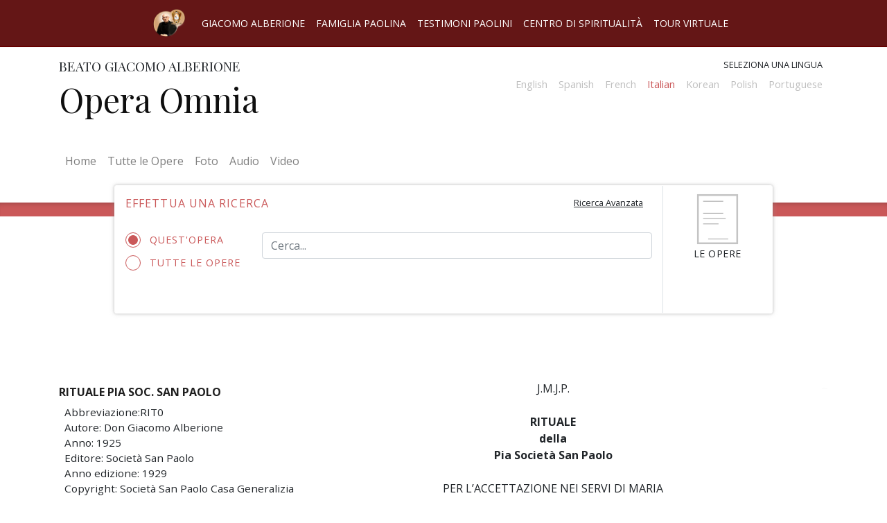

--- FILE ---
content_type: text/html; charset=UTF-8
request_url: https://operaomnia.alberione.org/it/opere/rituale-pia-soc-san-paolo
body_size: 28122
content:
<html lang="it">
    <head>
        <meta charset="utf-8">
        <meta name="viewport" content="width=device-width, initial-scale=1, shrink-to-fit=no">
        <link rel="stylesheet" href="/src/css/operaomnia.css">
        <script type="text/javascript" src="/src/js/operaomnia.js"></script>
        
        <title>Opera Omnia</title>

    </head>

    <body class="opere-body locale-it_IT">
        <header>

            <div class="nav_container menu_pre_header container-fluid">
 
                <div id="intersite-navigation" class="nav_wrap row grid-container justify-content-center">
                    <div class="title-bar" data-responsive-toggle="menu-pre-header" data-hide-for="medium" data-n="smjt21-n" style="display: none;">
                        <button class="menu-icon" type="button" data-toggle="menu-pre-header"></button>
                    </div>
                    <nav class="navbar navbar-expand-lg  ">
                      <a class="navbar-brand" href="http://www.alberione.org/">
                        <img src="/src/img/landlink.png" width="auto" height="40" alt="" >
                      </a>
                      <button class="navbar-toggler" type="button" data-toggle="collapse" data-target="#navbarIntersiteNavigation" aria-controls="navbarIntersiteNavigation" aria-expanded="false" aria-label="Toggle navigation">
                        <!--span class="navbar-toggler-icon"></span-->
                        <svg id="intersite-button" xmlns="http://www.w3.org/2000/svg" aria-hidden="true" focusable="false" data-prefix="far" data-icon="caret-square-down" class="svg-inline--fa fa-caret-square-down fa-w-14" role="img" viewBox="0 0 448 512"><path fill="currentColor" d="M125.1 208h197.8c10.7 0 16.1 13 8.5 20.5l-98.9 98.3c-4.7 4.7-12.2 4.7-16.9 0l-98.9-98.3c-7.7-7.5-2.3-20.5 8.4-20.5zM448 80v352c0 26.5-21.5 48-48 48H48c-26.5 0-48-21.5-48-48V80c0-26.5 21.5-48 48-48h352c26.5 0 48 21.5 48 48zm-48 346V86c0-3.3-2.7-6-6-6H54c-3.3 0-6 2.7-6 6v340c0 3.3 2.7 6 6 6h340c3.3 0 6-2.7 6-6z"/></svg>
                      </button>
                      <div class="collapse navbar-collapse" id="navbarIntersiteNavigation">
                        <ul class="navbar-nav ">

                            <li class="nav-item">
                                <a class="nav-link"  href="http://www.alberione.org/home/" >Giacomo Alberione</a>
                            </li>
                            <li class="nav-item">
                                <a class="nav-link active" href="http://www.famigliapaolina.net/">Famiglia Paolina</a>
                            </li>
                            <!--li class="nav-item">
                                <a class="nav-link" disabled href="#" tabindex="-1" aria-disabled="true">Opera Omnia</a>
                            </li-->
                            <li class="nav-item">
                                <a class="nav-link" href="http://www.alberione.org/testimoni-paolini/">Testimoni Paolini</a>
                            </li>
                            <li class="nav-item">
                                <a class="nav-link" href="https://www.paulus.net/index.php?option=com_content&amp;view=article&amp;id=5215:centro-di-spiritualit%C3%A0-paolina&amp;catid=943:centro-di-spiritualit%C3%A0-paolina&amp;lang=it&amp;Itemid=2498">Centro di spiritualità</a>
                            </li>
                            <li class="nav-item">
                                <a class="nav-link" href="http://www.alberione.org/tour-virtuale/">Tour virtuale</a>
                            </li>
                        </ul>
                      </div>
                    </nav>

                </div><!-- .row -->
            </div>



            <div class="container" id="head-container">
                <div class="row pt-3 pb-4">
                    <div class="col-md-6">
                        <h2>Beato Giacomo Alberione</h2>
                        <h1 class="site-name">
                                                        <a href="/it" alt="Home page"> 
                                                        Opera Omnia                                                        </a>
                                        
                        </h1>
                    </div>
                    <div class="col-md-6 text-right">
                        <label id="select_language">Seleziona una lingua</label>
                 

                    
                        <nav class="navbar navbar-expand-lg navbar-light pt-0 pr-0">
                          
                            <button class="navbar-toggler ml-auto mr-2" type="button" data-toggle="collapse" data-target="#navbarSupportedContent" aria-controls="navbarSupportedContent" aria-expanded="false" aria-label="Toggle navigation">
                                <!--span class="navbar-toggler-icon"></span-->
                                <svg id="change-language" xmlns="http://www.w3.org/2000/svg" aria-hidden="true" focusable="false" data-prefix="fas" data-icon="random" class="svg-inline--fa fa-random fa-w-16" role="img" viewBox="0 0 512 512"><path fill="currentColor" d="M504.971 359.029c9.373 9.373 9.373 24.569 0 33.941l-80 79.984c-15.01 15.01-40.971 4.49-40.971-16.971V416h-58.785a12.004 12.004 0 0 1-8.773-3.812l-70.556-75.596 53.333-57.143L352 336h32v-39.981c0-21.438 25.943-31.998 40.971-16.971l80 79.981zM12 176h84l52.781 56.551 53.333-57.143-70.556-75.596A11.999 11.999 0 0 0 122.785 96H12c-6.627 0-12 5.373-12 12v56c0 6.627 5.373 12 12 12zm372 0v39.984c0 21.46 25.961 31.98 40.971 16.971l80-79.984c9.373-9.373 9.373-24.569 0-33.941l-80-79.981C409.943 24.021 384 34.582 384 56.019V96h-58.785a12.004 12.004 0 0 0-8.773 3.812L96 336H12c-6.627 0-12 5.373-12 12v56c0 6.627 5.373 12 12 12h110.785c3.326 0 6.503-1.381 8.773-3.812L352 176h32z"/></svg>
                            </button>

                            <div class="collapse navbar-collapse" id="navbarSupportedContent">
                                <ul class="navbar-nav ml-auto">
                                <li class="menu-translation-li nav-item"><!--a href="/en/opere"--><div class="language-not-avaiable">English<!--/a--></div></li><li class="menu-translation-li nav-item"><!--a href="/es/opere"--><div class="language-not-avaiable">Spanish<!--/a--></div></li><li class="menu-translation-li nav-item"><!--a href="/fr/opere"--><div class="language-not-avaiable">French<!--/a--></div></li><li class="menu-translation-li nav-item selected"><a class="nav-link" href="/it/opere/rituale-pia-soc-san-paolo/undefined-64479">Italian</a></li><li class="menu-translation-li nav-item"><!--a href="/ko/opere"--><div class="language-not-avaiable">Korean<!--/a--></div></li><li class="menu-translation-li nav-item"><!--a href="/pl/opere"--><div class="language-not-avaiable">Polish<!--/a--></div></li><li class="menu-translation-li nav-item"><!--a href="/pt/opere"--><div class="language-not-avaiable">Portuguese<!--/a--></div></li>                                </ul>
                            </div>
                        </nav>

                    </div>
                </div>
            </div>
        </header>
        <div class="container-fluid">
            <div id="main-navbar-container" class="container mb-3">
                <div class="row">
                    <nav class="navbar navbar-expand-lg navbar-light mb-3">

                        <button class="navbar-toggler" type="button" data-toggle="collapse" data-target="#navbar-operaomnia" aria-controls="navbar-operaomnia" aria-expanded="false" aria-label="Toggle navigation">
                            <span class="navbar-toggler-icon"></span>
                        </button>
                        <div class="collapse navbar-collapse" id="navbar-operaomnia">
                            <div class="navbar-nav">
                                <a class="nav-item nav-link" href="/">Home <span class="sr-only">(current)</span></a>
                                <a class="nav-item nav-link" href="/it/opere">Tutte le Opere</a>
                                <a class="nav-item nav-link" href="/it/foto">Foto</a>
                                <a class="nav-item nav-link" href="/it/audio">Audio</a>
                                <a class="nav-item nav-link" href="/it/video">Video</a>
                            </div>
                        </div>
                    </nav>
                </div>
            </div>
            
        </div>
        <div class="container-fluid px-0">
            <div class="divider"></div>
        </div><div class="container">
	<div class="row pos-relative">
		<div class="col-md-10 offset-md-1 omnia-toolbar">
				<div class="row">
					<div class="col-lg-10 mt-2 min-height-toolbar">
						<form name="searchform" id="searchform" class="pb-0 mb-0" action="/it/search/" target="_self">
						<div class="row">
							<h4 class="col-sm-7 pt-2 pb-4">Effettua una ricerca</h4>
							<div class="col-sm-5 text-right">
								<button id="toggle-advanced-search" class="btn"><small><u>Ricerca Avanzata</u></small></button>
							</div>
						</div>

						<div class="form-group row text-input-search simple-search-area active">

							<div class="col-sm-3">
						 										<input type="hidden" name="book-id-provenience" value="198">			
								<label class="radiocontainer"> Quest'opera								  <input type="radio" checked="checked"  class="filter-by-book-id-on" name="filter-by-book-id" value="on" >
								  <span class="checkmark"></span>
								</label>
								
								<label class="radiocontainer"> Tutte le opere								  <input type="radio" name="filter-by-book-id"  class="filter-by-book-id-off" value="off">
								  <span class="checkmark"></span>
								</label>
							</div>
							<div class="col-sm-9">
	                        	<input type="text" name="q" id="q" class="form-control" placeholder="Cerca..." value="">
	                        	<button class="btn btn-primary btn-simple-s" disabled="" id="button-simple-search"></button>
	                    	</div>
                    	 </div>
                    	</form>
                    	 <div class="advanced-search-area">
									

            <div class="pc-tab" id="locale-it_IT">
            <input checked="checked" id="tab1" type="radio" name="pct" />
            <input id="tab2" type="radio" name="pct" />
            <input id="tab3" type="radio" name="pct" />
              <nav>
                <ul>
                  <li class="tab1">
                    <label class="tab-label" for="tab1">Per parola</label>
                  </li>
                  <li class="tab2">
                    <label class="tab-label" for="tab2">Per sigla e pagina</label>
                  </li>
                  
                </ul>
              </nav>
              <section>
                      <div class="tab1">
                        
                           


           <form name="searchform" id="searchform" class="pb-0 mb-0" action="/it/search/" target="_self">
                  <div class="form-group text-input-search row">
                    <div class="col">
                        <input type="text" name="q" id="q" class="form-control" placeholder="Cerca..." value="">
                        <button class="btn btn-primary btn-simple-s" disabled id="button-simple-search"></button>
                      </div>
                    </div>
                    <div class="row pb-0">
                      <div class="col pb-0">
                    <h4>Ricerca Avanzata</h4>
                  </div>
                    </div>
                    <div class="form-group form-check row pb-0 mb-0">
                        <div class="col-12  pl-5 pb-0">
                                                   <input type="checkbox" class="form-check-input" name="by_titles" id="by_titles" >
                        <label class="form-check-label label-block" for="by_titles">Ricerca solo sul titolo dell'Opera</label>  
                        </div>  
                    </div>
                    <div class="form-group row pb-0">
                        <div class="col-lg-4  pl-5 pb-0">
                            <input type="checkbox" class="form-check-input" name="filter_by_year" id="filter_by_year" >
                            <label class="form-check-label label-block" for="book-year-range"> Filtra per anno</label>
                        </div>
                        <div class="col pb-0">
                            <input type="text" class="js-range-slider b-y-range " name="book-year-range" value=""
                                  data-type="double"
                                  data-min="1901"
                                  data-max="1969"
                                  data-from="1909"
                                  data-to="1965"
                                  data-grid="true" />
                        </div>
                    </div>
                    <div class="form-group row pb-0">
                        <label class="form-label label-block col-lg-4 pb-0 " for="istitute_id">Filtra per istituto </label>
                        <select name="istitute_id"  class="form-control col-lg-8">

                              <option value="">Seleziona istituto</option>
                              <option value='1'>Famiglia Paolina FP</option><option value='2'>Società San Paolo SSP</option><option value='3'>Figlie di San Paolo FSP</option><option value='4'>Pie Discepole DM PDDM</option><option value='5'>Pastorelle SJBP</option><option value='6'>Apostoline AP</option>
                        </select>
                    </div>
                    <div class="text-right">
                          <button class="btn btn-sm btn-primary search-button" type="submit">Cerca</button>
                    </div>
            </form>





                                  </div>
                        <!---- ----->
                        <div class="tab2">
                         
                            <form class="pb-0 mb-0" action="/it/search/" target="_self">
                              <div class="form-group row">
                                <div class="col">
                                    <label class="label-block form-label" for="sigla">Sigla</label>
                                  
                                      <select class="form-control" id="sigla">
                                          <option value="">Seleziona una sigla</option>
                                          <option value='24'  data-title_slug='alle-suore-di-gesu-buon-pastore-1957-libri-rossi'>AAP57</option><option value='25'  data-title_slug='alle-suore-di-gesu-buon-pastore-1958-libri-rossi'>AAP58</option><option value='26'  data-title_slug='alle-suore-di-gesu-buon-pastore-1959-libri-rossi'>AAP59</option><option value='27'  data-title_slug='alle-suore-di-gesu-buon-pastore-1960-libri-rossi'>AAP60</option><option value='28'  data-title_slug='alle-suore-di-gesu-buon-pastore-1961-libri-rossi'>AAP61</option><option value='29'  data-title_slug='alle-suore-di-gesu-buon-pastore-1962-libri-rossi'>AAP62</option><option value='30'  data-title_slug='alle-suore-di-gesu-buon-pastore-1963-libri-rossi'>AAP63</option><option value='31'  data-title_slug='alle-suore-di-gesu-buon-pastore-1964-libri-rossi'>AAP64</option><option value='32'  data-title_slug='alle-suore-di-gesu-buon-pastore-1965-libri-rossi'>AAP65</option><option value='33'  data-title_slug='alle-suore-di-gesu-buon-pastore-1966-libri-rossi'>AAP66</option><option value='34'  data-title_slug='alle-suore-di-gesu-buon-pastore-1967-libri-rossi'>AAP67</option><option value='35'  data-title_slug='alle-suore-di-gesu-buon-pastore-1968-libri-rossi'>AAP68</option><option value='300'  data-title_slug='anima-e-corpo-per-il-vangelo-ita'>ACV</option><option value='1'  data-title_slug='abundantes-divitiae-gratiae-suae-ita'>AD</option><option value='401'  data-title_slug='io-sono-con-voi-ad-stampato-nel-1969'>ADCV</option><option value='402'  data-title_slug='abundantes-divitiae-dattiloscritto'>ADds</option><option value='36'  data-title_slug='l-apostolato-dell-edizione-1a-ediz'>AE</option><option value='6'  data-title_slug='alle-madri-alle-figlie'>AMFS</option><option value='387'  data-title_slug='don-alberione-alle-apostoline-1958-1'>AP1958/1</option><option value='388'  data-title_slug='don-alberione-alle-apostoline-1958-2'>AP1958/2</option><option value='389'  data-title_slug='don-alberione-alle-apostoline-1959'>AP1959</option><option value='394'  data-title_slug='don-alberione-alle-apostoline-1960'>AP1960</option><option value='395'  data-title_slug='don-alberione-alle-apostoline-1961'>AP1961</option><option value='396'  data-title_slug='don-alberione-alle-apostoline-1962'>AP1962</option><option value='409'  data-title_slug='don-alberione-alle-apostoline-1963'>AP1963</option><option value='135'  data-title_slug='prediche-alle-suore-apostoline-1957'>AP57</option><option value='7'  data-title_slug='alle-pie-discepole-del-divin-maestro-1946-ita'>APD46</option><option value='8'  data-title_slug='alle-pie-discepole-del-divin-maestro-1947-ita'>APD47</option><option value='9'  data-title_slug='alle-pie-discepole-del-divin-maestro-1955'>APD55</option><option value='10'  data-title_slug='alle-pie-discepole-del-divin-maestro-1956'>APD56</option><option value='11'  data-title_slug='alle-pie-discepole-del-divin-maestro-1957'>APD57</option><option value='12'  data-title_slug='alle-pie-discepole-del-divin-maestro-1958'>APD58</option><option value='13'  data-title_slug='alle-pie-discepole-del-divin-maestro-1959'>APD59</option><option value='14'  data-title_slug='alle-pie-discepole-del-divin-maestro-1960'>APD60</option><option value='15'  data-title_slug='alle-pie-discepole-del-divin-maestro-1961'>APD61</option><option value='16'  data-title_slug='alle-pie-discepole-del-divin-maestro-1962'>APD62</option><option value='17'  data-title_slug='alle-pie-discepole-del-divin-maestro-1963'>APD63</option><option value='18'  data-title_slug='alle-pie-discepole-del-divin-maestro-1964'>APD64</option><option value='19'  data-title_slug='alle-pie-discepole-del-divin-maestro-1965'>APD65</option><option value='20'  data-title_slug='alle-pie-discepole-del-divin-maestro-1966'>APD66</option><option value='21'  data-title_slug='alle-pie-discepole-del-divin-maestro-1967'>APD67</option><option value='22'  data-title_slug='alle-pie-discepole-del-divin-maestro-1968'>APD68</option><option value='254'  data-title_slug='alle-pie-discepole-del-divin-maestro-1969'>APD69</option><option value='23'  data-title_slug='alle-pie-discepole-del-divin-maestro-appendice'>APDAP</option><option value='390'  data-title_slug='l-apostolo-paolo-ispiratore-e-modello'>APIM</option><option value='39'  data-title_slug='apostolato-stampa'>AS00</option><option value='44'  data-title_slug='appunti-di-teologia-pastorale-2a-edizione'>ATP2</option><option value='393'  data-title_slug='brevi-meditazioni-per-ogni-giorno-dell-anno'>BM00</option><option value='102'  data-title_slug='la-beata-vergine-delle-grazie-stampato'>BVST</option><option value='48'  data-title_slug='considerazioni-ascetiche-sulla-confessione'>CA00</option><option value='3'  data-title_slug='per-i-nostri-cari-defunti'>CD</option><option value='99'  data-title_slug='il-cooperatore-paolino'>CPA0</option><option value='52'  data-title_slug='elementi-di-sociologia-cristiana-catechismo-sociale'>CS01</option><option value='392'  data-title_slug='considerate-la-vostra-vocazione'>CVV</option><option value='103'  data-title_slug='la-donna-associata-allo-zelo-sacerdotale-1a-ediz-ita'>DA</option><option value='1008'  data-title_slug='donec-formetur-christus-in-vobis-ita'>DFst</option><option value='121'  data-title_slug='le-divozioni-piu-care'>DPC0</option><option value='79'  data-title_slug='feste-di-maria'>FM</option><option value='5'  data-title_slug='alle-famiglie-paoline-articoli-del-bollettino-san-paolo-vedi-acv-p-115'>FP00</option><option value='80'  data-title_slug='fratello-salvati'>FS00</option><option value='233'  data-title_slug='alle-figlie-di-san-paolo-1929-1933-1929'>FS29</option><option value='234'  data-title_slug='alle-figlie-di-san-paolo-1929-1933-1930'>FS30</option><option value='235'  data-title_slug='alle-figlie-di-san-paolo-1929-1933-1931'>FS31</option><option value='236'  data-title_slug='alle-figlie-di-san-paolo-1929-1933-1932'>FS32</option><option value='237'  data-title_slug='alle-figlie-di-san-paolo-1929-1933-1933'>FS33</option><option value='238'  data-title_slug='alle-figlie-di-san-paolo-1934-1939-1934'>FS34</option><option value='239'  data-title_slug='alle-figlie-di-san-paolo-1934-1939-1935'>FS35</option><option value='240'  data-title_slug='alle-figlie-di-san-paolo-1934-1939-1936'>FS36</option><option value='241'  data-title_slug='alle-figlie-di-san-paolo-1934-1939-1937'>FS37</option><option value='242'  data-title_slug='alle-figlie-di-san-paolo-1934-1939-1938'>FS38</option><option value='243'  data-title_slug='alle-figlie-di-san-paolo-1934-1939-1939'>FS39</option><option value='244'  data-title_slug='alle-figlie-di-san-paolo-1940-1945-1940'>FS40</option><option value='245'  data-title_slug='alle-figlie-di-san-paolo-1940-1945-1941'>FS41</option><option value='246'  data-title_slug='alle-figlie-di-san-paolo-1940-1945-1942'>FS42</option><option value='247'  data-title_slug='alle-figlie-di-san-paolo-1940-1945-1943'>FS43</option><option value='248'  data-title_slug='alle-figlie-di-san-paolo-1940-1945-1944'>FS44</option><option value='249'  data-title_slug='alle-figlie-di-san-paolo-1940-1945-1945'>FS45</option><option value='250'  data-title_slug='alle-figlie-di-san-paolo-1946-1949-1946'>FS46</option><option value='251'  data-title_slug='alle-figlie-di-san-paolo-1946-1949-1947'>FS47</option><option value='252'  data-title_slug='alle-figlie-di-san-paolo-1946-1949-1948'>FS48</option><option value='253'  data-title_slug='alle-figlie-di-san-paolo-1946-1949-1949'>FS49</option><option value='256'  data-title_slug='alle-figlie-di-san-paolo-1950-1953-1950'>FS50</option><option value='257'  data-title_slug='alle-figlie-di-san-paolo-1950-1953-1951'>FS51</option><option value='258'  data-title_slug='alle-figlie-di-san-paolo-1950-1953-1952'>FS52</option><option value='259'  data-title_slug='alle-figlie-di-san-paolo-1950-1953-1953'>FS53</option><option value='260'  data-title_slug='alle-figlie-di-san-paolo-1954'>FS54</option><option value='72'  data-title_slug='fascicoli-fsp-1961-inediti'>FS61</option><option value='73'  data-title_slug='fascicoli-fsp-1962-inediti'>FS62</option><option value='74'  data-title_slug='fascicoli-fsp-1963-inediti'>FS63</option><option value='75'  data-title_slug='fascicoli-fsp-1964-inediti'>FS64</option><option value='76'  data-title_slug='fascicoli-fsp-1965-inediti'>FS65</option><option value='77'  data-title_slug='fascicoli-fsp-1966-inediti'>FS66</option><option value='205'  data-title_slug='alle-figlie-di-san-paolo-spiegazione-delle-costituzioni'>FSP-SdC</option><option value='78'  data-title_slug='fedelta-allo-spirito-paolino'>FSP0</option><option value='261'  data-title_slug='alle-figlie-di-san-paolo-1955'>FSP55</option><option value='262'  data-title_slug='alle-figlie-di-san-paolo-1956'>FSP56</option><option value='263'  data-title_slug='alle-figlie-di-san-paolo-1957'>FSP57</option><option value='264'  data-title_slug='alle-figlie-di-san-paolo-1958'>FSP58</option><option value='265'  data-title_slug='alle-figlie-di-san-paolo-1959'>FSP59</option><option value='266'  data-title_slug='alle-figlie-di-san-paolo-1960'>FSP60</option><option value='267'  data-title_slug='alle-figlie-di-san-paolo-1961'>FSP61*</option><option value='1007'  data-title_slug='alle-figlie-di-san-paolo-1961-2'>FSP61**</option><option value='84'  data-title_slug='grandezze-di-maria-mns1'>GM</option><option value='255'  data-title_slug='lettere-a-tecla-merlo'>LMT</option><option value='122'  data-title_slug='leggete-le-sacre-scritture-ita'>LS</option><option value='1010'  data-title_slug='lettere-a-timoteo-giaccardo-1923-1927'>LTG 1923-1927</option><option value='114'  data-title_slug='lavori-vari-n-01-1912-1954'>LV01</option><option value='115'  data-title_slug='lavori-vari-n-02'>LV02</option><option value='116'  data-title_slug='lavori-vari-n-04-corrisponde-a-bvms-n-033'>LV04</option><option value='117'  data-title_slug='lavori-vari-n-06'>LV06</option><option value='118'  data-title_slug='lavori-vari-n-07-composto-da-lv07a-b'>LV07</option><option value='119'  data-title_slug='lavori-vari-n-09'>LV09</option><option value='120'  data-title_slug='lavori-vari-n-10'>LV10</option><option value='129'  data-title_slug='meditazioni-per-consacrate-secolari-1958-67'>MCS0</option><option value='131'  data-title_slug='metodo-di-esame-particolare-secondo-s-ignazio'>MEP0</option><option value='112'  data-title_slug='la-madonna-di-fatima'>MF00</option><option value='125'  data-title_slug='maria-nostra-speranza-i-mese-di-maggio'>MNS1</option><option value='124'  data-title_slug='maria-nostra-speranza-ii-le-feste-di-maria-santissima'>MNS2</option><option value='126'  data-title_slug='maria-nostra-speranza-iii-mese-di-maggio'>MNS3</option><option value='130'  data-title_slug='mese-a-san-paolo-manoscritto'>MSPM</option><option value='132'  data-title_slug='mihi-vivere-christus-est'>MV00</option><option value='123'  data-title_slug='maggiorino-vigolungo'>MVI</option><option value='998'  data-title_slug='opera-omnia-don-alberione'>ND-01</option><option value='498'  data-title_slug='documenti-storici'>ND-02</option><option value='403'  data-title_slug='segreto-di-riuscita'>ND-03</option><option value='97'  data-title_slug='i-novissimi-meditati-dinnanzi-a-gesu-eucaristico'>NOV1</option><option value='51'  data-title_slug='e-necessario-pregare-sempre'>NPS0</option><option value='133'  data-title_slug='oportet-orare'>OO01</option><option value='41'  data-title_slug='paolo-apostolo-ita'>PA</option><option value='208'  data-title_slug='estratto-dal-libro-teologia-della-perfezione-cristiana'>PARM</option><option value='113'  data-title_slug='la-passione-predominante'>PPR0</option><option value='81'  data-title_slug='preghiere-ita-2007'>PR</option><option value='100'  data-title_slug='il-purgatorio'>PUR0</option><option value='136'  data-title_slug='prediche-alle-suore-pastorelle-1939-1955-vol-i-grigi'>PrP01</option><option value='152'  data-title_slug='prediche-alle-suore-pastorelle-1958-69-vol-ix-libri-grigi'>PrP09</option><option value='228'  data-title_slug='prediche-alle-suore-pastorelle-1938-vol-iii-libri-grigi'>PrP38</option><option value='138'  data-title_slug='prediche-alle-suore-pastorelle-1941-vol-iii-libri-grigi'>PrP41</option><option value='139'  data-title_slug='prediche-alle-suore-pastorelle-1942-vol-iii-libri-grigi'>PrP42</option><option value='140'  data-title_slug='prediche-alle-suore-pastorelle-1943-vol-iii-libri-grigi'>PrP43</option><option value='141'  data-title_slug='prediche-alle-suore-pastorelle-1947-vol-iii-libri-grigi'>PrP47</option><option value='142'  data-title_slug='prediche-alle-suore-pastorelle-1948-vol-iii-libri-grigi'>PrP48</option><option value='143'  data-title_slug='prediche-alle-suore-pastorelle-1949-vol-iv-libri-grigi'>PrP49</option><option value='144'  data-title_slug='prediche-alle-suore-pastorelle-1950-vol-v-libri-grigi'>PrP50-V</option><option value='145'  data-title_slug='prediche-alle-suore-pastorelle-1951-vol-v-libri-grigi'>PrP51-V</option><option value='146'  data-title_slug='prediche-alle-suore-pastorelle-1952-vol-v-libri-grigi'>PrP52-V</option><option value='147'  data-title_slug='prediche-alle-suore-pastorelle-1953-vol-vi-libri-grigi'>PrP53-VI</option><option value='148'  data-title_slug='prediche-alle-suore-pastorelle-1954-vol-ii-libri-grigi'>PrP54-II</option><option value='229'  data-title_slug='prediche-alle-suore-pastorelle-1954-vol-vii-libri-grigi'>PrP54-VII</option><option value='149'  data-title_slug='prediche-alle-suore-pastorelle-1955-vol-ii-libri-grigi'>PrP55-II</option><option value='230'  data-title_slug='prediche-alle-suore-pastorelle-1955-vol-vii-libri-grigi'>PrP55-VII</option><option value='150'  data-title_slug='prediche-alle-suore-pastorelle-1956-vol-ii-libri-grigi'>PrP56-II</option><option value='231'  data-title_slug='prediche-alle-suore-pastorelle-1956-vol-viii-libri-grigi'>PrP56-VIII</option><option value='151'  data-title_slug='prediche-alle-suore-pastorelle-1957-vol-ii-libri-grigi'>PrP57-II</option><option value='232'  data-title_slug='prediche-alle-suore-pastorelle-1957-vol-viii-libri-grigi'>PrP57-VIII</option><option value='159'  data-title_slug='quaderno-n-01'>Q001</option><option value='160'  data-title_slug='quaderno-n-02'>Q002</option><option value='161'  data-title_slug='quaderno-n-04'>Q004</option><option value='162'  data-title_slug='quaderno-n-07'>Q007</option><option value='163'  data-title_slug='quaderno-n-08'>Q008</option><option value='164'  data-title_slug='quaderno-n-09'>Q009</option><option value='165'  data-title_slug='quaderno-n-11'>Q011</option><option value='166'  data-title_slug='quaderno-n-12'>Q012</option><option value='167'  data-title_slug='quaderno-n-13'>Q013</option><option value='168'  data-title_slug='quaderno-n-15'>Q015</option><option value='169'  data-title_slug='quaderno-n-16'>Q016</option><option value='170'  data-title_slug='quaderno-n-17'>Q017</option><option value='171'  data-title_slug='quaderno-n-18'>Q018</option><option value='172'  data-title_slug='quaderno-n-19'>Q019</option><option value='173'  data-title_slug='quaderno-n-20'>Q020</option><option value='174'  data-title_slug='quaderno-n-21'>Q021</option><option value='175'  data-title_slug='quaderno-n-22'>Q022</option><option value='176'  data-title_slug='quaderno-n-26'>Q026</option><option value='177'  data-title_slug='quaderno-n-27'>Q027</option><option value='178'  data-title_slug='quaderno-n-29'>Q029</option><option value='179'  data-title_slug='quaderno-n-34'>Q034</option><option value='180'  data-title_slug='quaderno-n-36-composto-da-q036a-b'>Q036</option><option value='181'  data-title_slug='quaderno-n-38'>Q038</option><option value='182'  data-title_slug='quaderno-n-39-1909-1910'>Q039</option><option value='183'  data-title_slug='quaderno-n-40'>Q040</option><option value='184'  data-title_slug='quaderno-n-41'>Q041</option><option value='185'  data-title_slug='quaderno-n-42'>Q042</option><option value='186'  data-title_slug='quaderno-n-43'>Q043</option><option value='187'  data-title_slug='quaderno-n-44'>Q044</option><option value='188'  data-title_slug='quaderno-n-45'>Q045</option><option value='189'  data-title_slug='quaderno-n-46'>Q046</option><option value='190'  data-title_slug='quaderno-n-47'>Q047</option><option value='191'  data-title_slug='quaderno-n-50-1911-1912'>Q050</option><option value='192'  data-title_slug='quaderno-n-52'>Q052</option><option value='193'  data-title_slug='quaderno-n-53'>Q053</option><option value='194'  data-title_slug='quaderno-n-60'>Q060</option><option value='195'  data-title_slug='quaderno-n-61'>Q061</option><option value='198'  data-title_slug='rituale-pia-soc-san-paolo'>RIT0</option><option value='197'  data-title_slug='requiescite-pusillum-ritiri-mensili-vol-ii-1932-1933'>RM02</option><option value='134'  data-title_slug='per-un-rinnovamento-spirituale'>RSP0</option><option value='127'  data-title_slug='maria-regina-degli-apostoli-20-ita'>RdA</option><option value='204'  data-title_slug='sono-creato-per-amare-dio-1902-ss'>SC00</option><option value='201'  data-title_slug='sectamini-fidem-vedi-vcg-pp-167ss'>SEFI</option><option value='82'  data-title_slug='santificazione-della-mente-vedi-acv-pp-13ss'>SM-ACV</option><option value='199'  data-title_slug='sacerdote-ecco-la-tua-meditazione'>SM00</option><option value='203'  data-title_slug='soldato-cristiano'>SOC0</option><option value='200'  data-title_slug='san-paolo-1926-69-1926'>SP26</option><option value='350'  data-title_slug='san-paolo-1926-69-1927'>SP27</option><option value='351'  data-title_slug='san-paolo-1926-69-1928'>SP28</option><option value='352'  data-title_slug='san-paolo-1926-69-1929'>SP29</option><option value='353'  data-title_slug='san-paolo-1926-69-1933'>SP33</option><option value='354'  data-title_slug='san-paolo-1926-69-1934'>SP34</option><option value='355'  data-title_slug='san-paolo-1926-69-1935'>SP35</option><option value='356'  data-title_slug='san-paolo-1926-69-1936'>SP36</option><option value='357'  data-title_slug='san-paolo-1926-69-1937'>SP37</option><option value='358'  data-title_slug='san-paolo-1926-69-1938'>SP38</option><option value='359'  data-title_slug='san-paolo-1926-69-1939'>SP39</option><option value='360'  data-title_slug='san-paolo-1926-69-1940'>SP40</option><option value='361'  data-title_slug='san-paolo-1926-69-1941'>SP41</option><option value='362'  data-title_slug='san-paolo-1926-69-1945'>SP45</option><option value='363'  data-title_slug='san-paolo-1926-69-1946'>SP46</option><option value='364'  data-title_slug='san-paolo-1926-69-1947'>SP47</option><option value='365'  data-title_slug='san-paolo-1926-69-1948'>SP48</option><option value='366'  data-title_slug='san-paolo-1926-69-1949'>SP49</option><option value='367'  data-title_slug='san-paolo-1926-69-1950'>SP50</option><option value='368'  data-title_slug='san-paolo-1926-69-1951'>SP51</option><option value='369'  data-title_slug='san-paolo-1926-69-1952'>SP52</option><option value='370'  data-title_slug='san-paolo-1926-69-1953'>SP53</option><option value='371'  data-title_slug='san-paolo-1926-69-1954'>SP54</option><option value='372'  data-title_slug='san-paolo-1926-69-1955'>SP55</option><option value='373'  data-title_slug='san-paolo-1926-69-1956'>SP56</option><option value='374'  data-title_slug='san-paolo-1926-69-1957'>SP57</option><option value='375'  data-title_slug='san-paolo-1926-69-1958'>SP58</option><option value='376'  data-title_slug='san-paolo-1926-69-1959'>SP59</option><option value='377'  data-title_slug='san-paolo-1926-69-1960'>SP60</option><option value='378'  data-title_slug='san-paolo-1926-69-1961'>SP61</option><option value='379'  data-title_slug='san-paolo-1926-69-1962'>SP62</option><option value='380'  data-title_slug='san-paolo-1926-69-1963'>SP63</option><option value='381'  data-title_slug='san-paolo-1926-69-1964'>SP64</option><option value='382'  data-title_slug='san-paolo-1926-69-1965'>SP65</option><option value='383'  data-title_slug='san-paolo-1926-69-1966'>SP66</option><option value='384'  data-title_slug='san-paolo-1926-69-1967'>SP67</option><option value='385'  data-title_slug='san-paolo-1926-69-1968'>SP68</option><option value='386'  data-title_slug='san-paolo-1926-69-1969'>SP69</option><option value='202'  data-title_slug='si-vis-perfectus-esse-vedi-vcg-pp-7ss'>SVP0</option><option value='4'  data-title_slug='alla-sorgente-1938-1948'>So</option><option value='207'  data-title_slug='taccuini-1930-1969'>TC00</option><option value='295'  data-title_slug='unione-cooperatori-buona-stampa-1918'>UC18</option><option value='296'  data-title_slug='unione-cooperatori-buona-stampa-1919'>UC19</option><option value='297'  data-title_slug='unione-cooperatori-buona-stampa-1920'>UC20</option><option value='210'  data-title_slug='unione-cooperatori-buona-stampa-1921'>UC21</option><option value='211'  data-title_slug='unione-cooperatori-buona-stampa-1922'>UC22</option><option value='212'  data-title_slug='unione-cooperatori-buona-stampa-1923'>UC23</option><option value='213'  data-title_slug='unione-cooperatori-buona-stampa-1924'>UC24</option><option value='214'  data-title_slug='unione-cooperatori-buona-stampa-1925'>UC25</option><option value='215'  data-title_slug='unione-cooperatori-buona-stampa-1926'>UC26</option><option value='216'  data-title_slug='unione-cooperatori-buona-stampa-1927'>UC27</option><option value='217'  data-title_slug='unione-cooperatori-buona-stampa-1928'>UC28</option><option value='218'  data-title_slug='unione-cooperatori-apostolato-stampa-1929'>UC29</option><option value='219'  data-title_slug='unione-cooperatori-apostolato-stampa-1930'>UC30</option><option value='220'  data-title_slug='unione-cooperatori-apostolato-stampa-1931'>UC31</option><option value='221'  data-title_slug='unione-cooperatori-apostolato-stampa-1932'>UC32</option><option value='223'  data-title_slug='ut-perfectus-sit-homo-dei-tutte-le-istr-p-m-ita'>UPS</option><option value='391'  data-title_slug='viviamo-in-cristo-gesu'>VCG</option><option value='227'  data-title_slug='vita-di-maria-mns3'>VDM0</option><option value='226'  data-title_slug='via-humanitatis'>VH00</option>
 
                                        </select>
                                </div>
                                <div class="col">
                                    <label class="label-block form-label"  for="pagina">Pagina</label>
                                  <select disabled   class="form-control" id="pagina" placeholder="Pagina">
                                    <option value="">Seleziona pagina</option>
                                  </select>
                                </div>
                              </div>
                              <div class="form-group row">
                                <div class="col text-right">

                                    <button disabled id="go-to-page" class="btn btn-sm btn-primary search-button"  data-title_slug =""  data-chapter_slug="" data-page_number="">Vai</button>
                                </div>
                              </div>
                            </form>
                        </div>
               
              </section>
            </div>





<script>
    
    jQuery(document).ready(function(){

        jQuery(".b-y-range").ionRangeSlider({
            prettify_enabled: true,
            prettify_separator: "",
            onChange: function (data) {
                    jQuery("#filter_by_year").prop('checked', true);
            },
         });

        jQuery('#q').on('input', function(e) { 
            if (jQuery(this).val()!=''){
                jQuery("#button-simple-search").addClass("active").prop("disabled",false);
            }else{
                jQuery("#button-simple-search").removeClass("active").prop("disabled",true);
            }

        });

        jQuery("#button-simple-search").on("click", function(e){

            e.preventDefault();
            jQuery("#searchform").append("<input name='search-only-text' type='hidden' value='true'>").trigger('submit');
        
        })


        jQuery("#sigla").on("change", function(e){
            

            jQuery("#pagina").prop("disabled", true);
          
           if (this.value){
              
              var title_slug = jQuery(this).find(':selected').attr("data-title_slug");
             
              jQuery("#go-to-page").prop("disabled",false);
              jQuery("#go-to-page").attr("data-title_slug", title_slug);
              jQuery("#go-to-page").attr("data-page_number", "");

              var request = jQuery.ajax({
                    url: "/inc/ajax.php",
                    method: "GET",
                    data: { 
                      action: 'get_page_numbers',
                      id : this.value
                    },
                    dataType: "json"
              });
                   
              request.done(function( result ) {
                  jQuery("#pagina").prop("disabled", false);
                
                  html = "";

                  for(var key in result) {
                     html += "<option value=" + result[key]['chapter_slug']  + ">" + result[key]['page_number'] + "</option>"
                  }
                  document.getElementById("pagina").innerHTML = html;
                     
              });
               
              request.fail(function( jqXHR, textStatus ) {
                  console.log ("errore: "+textStatus)
              });

           }else{

                 jQuery("#go-to-page").prop("disabled",true).attr("data-title_slug", "").attr("data-chapter_slug","").attr("data-page_number", "");


           }
            
        });


        jQuery("#pagina").on("change", function(e){
                if (this.value){

                    jQuery("#go-to-page").attr("data-chapter_slug", this.value)
                    var page_number = jQuery("#pagina option:selected").text();
                    jQuery("#go-to-page").attr("data-page_number", page_number);

                }else{
                    
                    jQuery("#go-to-page").attr("data-page_number", "");
                }

        });


        jQuery("#go-to-page").on("click", function(e){

              e.preventDefault();
             
              var title_slug = jQuery(this).attr("data-title_slug");
              var destination =  "/it/opere/"+title_slug;
              
              if (jQuery(this).attr("data-chapter_slug")  !== ""){
              var chapter_slug = jQuery(this).attr("data-chapter_slug");
              
                destination =  destination+"/"+chapter_slug
                if (jQuery(this).attr("data-page_number")  !== ""){
                    var page_number = jQuery(this).attr("data-page_number");
                    destination =  destination+"/?page_number="+page_number;
                }
              }
        window.location.href = destination;          

        });



    });

</script>

 
                    	 </div>


                    	 
					</div>
					<div class="col-lg-2 border-left mt-0 text-center px-0  ">
						<div class="container-button-carousel" >
												<button class="btn carousel-up pt-2" >
						<svg id="book-svg" data-name="book svg" xmlns="http://www.w3.org/2000/svg" xmlns:xlink="http://www.w3.org/1999/xlink" viewBox="0 0 72 86">
								  <defs> 
								    <clipPath id="clip-path" transform="translate(-214 -220)">
								      <path class="cls-1" d="M217,223h66v80H217Z"/>
								    </clipPath>
								    <clipPath id="clip-path-2" transform="translate(-214 -220)">
								      <rect class="cls-2" x="-866" y="-35" width="1400" height="1835"/>
								    </clipPath>
								  </defs>
								  <title>Books</title>
								  <g class="cls-3">
								    <g class="cls-4">
								      <rect class="cls-5" x="3" y="3" width="66" height="80"/>
								    </g>
								  </g>
								  <g class="cls-4">
								    <line class="cls-6" x1="13.5" y1="42" x2="48.5" y2="42"/>
								    <line class="cls-6" x1="13.5" y1="50.5" x2="37" y2="50.5"/>
								    <line class="cls-6" x1="21.5" y1="74.5" x2="52.5" y2="74.5"/>
								  </g>
								  <g>
								    <line class="cls-6" x1="13.5" y1="14.5" x2="44.5" y2="14.5"/>
								    <line class="cls-6" x1="13.5" y1="33.5" x2="44.5" y2="33.5"/>
								  </g>
								</svg><br />
								<span class='button-label'>
						Le Opere							
						</span>
						</button>
					</div>

					</div>
				</div>

		</div>
		<div id="carousel-zone">
		 


                 
                  <div class="container-select text-center my-5">
                    <select id="select2-696fa2ce9012a" class="js-example-basic-single  form-control" name="book_chosen">
                      <option></option>
                      <option value='abundantes-divitiae-dattiloscritto'>ABUNDANTES DIVITIAE (dattiloscritto)</option><option value='abundantes-divitiae-gratiae-suae-ita'>ABUNDANTES DIVITIAE GRATIAE SUAE (ITA)</option><option value='alla-sorgente-1938-1948'>ALLA SORGENTE (1938-1948)</option><option value='alle-famiglie-paoline-articoli-del-bollettino-san-paolo-vedi-acv-p-115'>ALLE FAMIGLIE PAOLINE (Articoli del bollettino San Paolo) [Vedi ACV p. 115]</option><option value='alle-figlie-di-san-paolo-spiegazione-delle-costituzioni'>ALLE FIGLIE DI SAN PAOLO - SPIEGAZIONE DELLE COSTITUZIONI</option><option value='alle-figlie-di-san-paolo-1929-1933-1929'>ALLE FIGLIE DI SAN PAOLO 1929-1933 (1929)</option><option value='alle-figlie-di-san-paolo-1929-1933-1930'>ALLE FIGLIE DI SAN PAOLO 1929-1933 (1930)</option><option value='alle-figlie-di-san-paolo-1929-1933-1931'>ALLE FIGLIE DI SAN PAOLO 1929-1933 (1931)</option><option value='alle-figlie-di-san-paolo-1929-1933-1932'>ALLE FIGLIE DI SAN PAOLO 1929-1933 (1932)</option><option value='alle-figlie-di-san-paolo-1929-1933-1933'>ALLE FIGLIE DI SAN PAOLO 1929-1933 (1933)</option><option value='alle-figlie-di-san-paolo-1934-1939-1934'>ALLE FIGLIE DI SAN PAOLO 1934-1939 (1934)</option><option value='alle-figlie-di-san-paolo-1934-1939-1935'>ALLE FIGLIE DI SAN PAOLO 1934-1939 (1935)</option><option value='alle-figlie-di-san-paolo-1934-1939-1936'>ALLE FIGLIE DI SAN PAOLO 1934-1939 (1936)</option><option value='alle-figlie-di-san-paolo-1934-1939-1937'>ALLE FIGLIE DI SAN PAOLO 1934-1939 (1937)</option><option value='alle-figlie-di-san-paolo-1934-1939-1938'>ALLE FIGLIE DI SAN PAOLO 1934-1939 (1938)</option><option value='alle-figlie-di-san-paolo-1934-1939-1939'>ALLE FIGLIE DI SAN PAOLO 1934-1939 (1939)</option><option value='alle-figlie-di-san-paolo-1940-1945-1940'>ALLE FIGLIE DI SAN PAOLO 1940-1945 (1940)</option><option value='alle-figlie-di-san-paolo-1940-1945-1941'>ALLE FIGLIE DI SAN PAOLO 1940-1945 (1941)</option><option value='alle-figlie-di-san-paolo-1940-1945-1942'>ALLE FIGLIE DI SAN PAOLO 1940-1945 (1942)</option><option value='alle-figlie-di-san-paolo-1940-1945-1943'>ALLE FIGLIE DI SAN PAOLO 1940-1945 (1943)</option><option value='alle-figlie-di-san-paolo-1940-1945-1944'>ALLE FIGLIE DI SAN PAOLO 1940-1945 (1944)</option><option value='alle-figlie-di-san-paolo-1940-1945-1945'>ALLE FIGLIE DI SAN PAOLO 1940-1945 (1945)</option><option value='alle-figlie-di-san-paolo-1946-1949-1946'>ALLE FIGLIE DI SAN PAOLO 1946-1949 (1946)</option><option value='alle-figlie-di-san-paolo-1946-1949-1947'>ALLE FIGLIE DI SAN PAOLO 1946-1949 (1947)</option><option value='alle-figlie-di-san-paolo-1946-1949-1948'>ALLE FIGLIE DI SAN PAOLO 1946-1949 (1948)</option><option value='alle-figlie-di-san-paolo-1946-1949-1949'>ALLE FIGLIE DI SAN PAOLO 1946-1949 (1949)</option><option value='alle-figlie-di-san-paolo-1950-1953-1950'>ALLE FIGLIE DI SAN PAOLO 1950-1953 (1950)</option><option value='alle-figlie-di-san-paolo-1950-1953-1951'>ALLE FIGLIE DI SAN PAOLO 1950-1953 (1951)</option><option value='alle-figlie-di-san-paolo-1950-1953-1952'>ALLE FIGLIE DI SAN PAOLO 1950-1953 (1952)</option><option value='alle-figlie-di-san-paolo-1950-1953-1953'>ALLE FIGLIE DI SAN PAOLO 1950-1953 (1953)</option><option value='alle-figlie-di-san-paolo-1954'>ALLE FIGLIE DI SAN PAOLO 1954</option><option value='alle-figlie-di-san-paolo-1955'>ALLE FIGLIE DI SAN PAOLO 1955</option><option value='alle-figlie-di-san-paolo-1956'>ALLE FIGLIE DI SAN PAOLO 1956</option><option value='alle-figlie-di-san-paolo-1957'>ALLE FIGLIE DI SAN PAOLO 1957</option><option value='alle-figlie-di-san-paolo-1958'>ALLE FIGLIE DI SAN PAOLO 1958</option><option value='alle-figlie-di-san-paolo-1959'>ALLE FIGLIE DI SAN PAOLO 1959</option><option value='alle-figlie-di-san-paolo-1960'>ALLE FIGLIE DI SAN PAOLO 1960</option><option value='alle-figlie-di-san-paolo-1961-2'>ALLE FIGLIE DI SAN PAOLO 1961 ** 2</option><option value='alle-figlie-di-san-paolo-1961'>ALLE FIGLIE DI SAN PAOLO 1961*</option><option value='alle-madri-alle-figlie'>ALLE MADRI ALLE FIGLIE</option><option value='alle-pie-discepole-del-divin-maestro-1946-ita'>ALLE PIE DISCEPOLE DEL DIVIN MAESTRO 1946 (ITA)</option><option value='alle-pie-discepole-del-divin-maestro-1947-ita'>ALLE PIE DISCEPOLE DEL DIVIN MAESTRO 1947 (ITA)</option><option value='alle-pie-discepole-del-divin-maestro-1955'>ALLE PIE DISCEPOLE DEL DIVIN MAESTRO 1955</option><option value='alle-pie-discepole-del-divin-maestro-1956'>ALLE PIE DISCEPOLE DEL DIVIN MAESTRO 1956</option><option value='alle-pie-discepole-del-divin-maestro-1957'>ALLE PIE DISCEPOLE DEL DIVIN MAESTRO 1957</option><option value='alle-pie-discepole-del-divin-maestro-1958'>ALLE PIE DISCEPOLE DEL DIVIN MAESTRO 1958</option><option value='alle-pie-discepole-del-divin-maestro-1959'>ALLE PIE DISCEPOLE DEL DIVIN MAESTRO 1959</option><option value='alle-pie-discepole-del-divin-maestro-1960'>ALLE PIE DISCEPOLE DEL DIVIN MAESTRO 1960</option><option value='alle-pie-discepole-del-divin-maestro-1961'>ALLE PIE DISCEPOLE DEL DIVIN MAESTRO 1961</option><option value='alle-pie-discepole-del-divin-maestro-1962'>ALLE PIE DISCEPOLE DEL DIVIN MAESTRO 1962</option><option value='alle-pie-discepole-del-divin-maestro-1963'>ALLE PIE DISCEPOLE DEL DIVIN MAESTRO 1963</option><option value='alle-pie-discepole-del-divin-maestro-1964'>ALLE PIE DISCEPOLE DEL DIVIN MAESTRO 1964</option><option value='alle-pie-discepole-del-divin-maestro-1965'>ALLE PIE DISCEPOLE DEL DIVIN MAESTRO 1965</option><option value='alle-pie-discepole-del-divin-maestro-1966'>ALLE PIE DISCEPOLE DEL DIVIN MAESTRO 1966</option><option value='alle-pie-discepole-del-divin-maestro-1967'>ALLE PIE DISCEPOLE DEL DIVIN MAESTRO 1967</option><option value='alle-pie-discepole-del-divin-maestro-1968'>ALLE PIE DISCEPOLE DEL DIVIN MAESTRO 1968</option><option value='alle-pie-discepole-del-divin-maestro-1969'>ALLE PIE DISCEPOLE DEL DIVIN MAESTRO 1969</option><option value='alle-pie-discepole-del-divin-maestro-appendice'>ALLE PIE DISCEPOLE DEL DIVIN MAESTRO APPENDICE</option><option value='alle-suore-di-gesu-buon-pastore-1957-libri-rossi'>ALLE SUORE DI GESU' BUON PASTORE 1957 - libri rossi</option><option value='alle-suore-di-gesu-buon-pastore-1958-libri-rossi'>ALLE SUORE DI GESU' BUON PASTORE 1958 - libri rossi</option><option value='alle-suore-di-gesu-buon-pastore-1959-libri-rossi'>ALLE SUORE DI GESU' BUON PASTORE 1959 - libri rossi</option><option value='alle-suore-di-gesu-buon-pastore-1960-libri-rossi'>ALLE SUORE DI GESU' BUON PASTORE 1960 - libri rossi</option><option value='alle-suore-di-gesu-buon-pastore-1961-libri-rossi'>ALLE SUORE DI GESU' BUON PASTORE 1961 - libri rossi</option><option value='alle-suore-di-gesu-buon-pastore-1962-libri-rossi'>ALLE SUORE DI GESU' BUON PASTORE 1962 - libri rossi</option><option value='alle-suore-di-gesu-buon-pastore-1963-libri-rossi'>ALLE SUORE DI GESU' BUON PASTORE 1963 - libri rossi</option><option value='alle-suore-di-gesu-buon-pastore-1964-libri-rossi'>ALLE SUORE DI GESU' BUON PASTORE 1964 - libri rossi</option><option value='alle-suore-di-gesu-buon-pastore-1965-libri-rossi'>ALLE SUORE DI GESU' BUON PASTORE 1965 - libri rossi</option><option value='alle-suore-di-gesu-buon-pastore-1966-libri-rossi'>ALLE SUORE DI GESU' BUON PASTORE 1966 - libri rossi</option><option value='alle-suore-di-gesu-buon-pastore-1967-libri-rossi'>ALLE SUORE DI GESU' BUON PASTORE 1967 - libri rossi</option><option value='alle-suore-di-gesu-buon-pastore-1968-libri-rossi'>ALLE SUORE DI GESU' BUON PASTORE 1968 - libri rossi</option><option value='anima-e-corpo-per-il-vangelo-ita'>ANIMA E CORPO PER IL VANGELO (ITA)</option><option value='apostolato-stampa'>APOSTOLATO STAMPA</option><option value='appunti-di-teologia-pastorale-2a-edizione'>APPUNTI DI TEOLOGIA PASTORALE  (2a edizione)</option><option value='brevi-meditazioni-per-ogni-giorno-dell-anno'>BREVI MEDITAZIONI PER OGNI GIORNO DELL'ANNO</option><option value='considerate-la-vostra-vocazione'>CONSIDERATE LA VOSTRA VOCAZIONE</option><option value='considerazioni-ascetiche-sulla-confessione'>CONSIDERAZIONI ASCETICHE SULLA CONFESSIONE</option><option value='documenti-storici'>Documenti storici</option><option value='don-alberione-alle-apostoline-1958-1'>DON ALBERIONE ALLE APOSTOLINE 1958/1</option><option value='don-alberione-alle-apostoline-1958-2'>DON ALBERIONE ALLE APOSTOLINE 1958/2</option><option value='don-alberione-alle-apostoline-1959'>DON ALBERIONE ALLE APOSTOLINE 1959</option><option value='don-alberione-alle-apostoline-1960'>DON ALBERIONE ALLE APOSTOLINE 1960</option><option value='don-alberione-alle-apostoline-1961'>DON ALBERIONE ALLE APOSTOLINE 1961</option><option value='don-alberione-alle-apostoline-1962'>DON ALBERIONE ALLE APOSTOLINE 1962</option><option value='don-alberione-alle-apostoline-1963'>DON ALBERIONE ALLE APOSTOLINE 1963</option><option value='donec-formetur-christus-in-vobis-ita'>DONEC FORMETUR CHRISTUS IN VOBIS (ITA)</option><option value='donec-formetur-christus-in-vobis-ita'>DONEC FORMETUR CHRISTUS IN VOBIS (ITA)</option><option value='e-necessario-pregare-sempre'>È NECESSARIO PREGARE SEMPRE</option><option value='elementi-di-sociologia-cristiana-catechismo-sociale'>ELEMENTI DI SOCIOLOGIA CRISTIANA (CATECHISMO SOCIALE)</option><option value='estratto-dal-libro-teologia-della-perfezione-cristiana'>ESTRATTO DAL LIBRO "TEOLOGIA DELLA PERFEZIONE CRISTIANA"</option><option value='fascicoli-fsp-1961-inediti'>FASCICOLI FSP 1961 (Inediti)</option><option value='fascicoli-fsp-1962-inediti'>FASCICOLI FSP 1962 (Inediti)</option><option value='fascicoli-fsp-1963-inediti'>FASCICOLI FSP 1963 (Inediti)</option><option value='fascicoli-fsp-1964-inediti'>FASCICOLI FSP 1964 (Inediti)</option><option value='fascicoli-fsp-1965-inediti'>FASCICOLI FSP 1965 (Inediti)</option><option value='fascicoli-fsp-1966-inediti'>FASCICOLI FSP 1966 (Inediti)</option><option value='fedelta-allo-spirito-paolino'>FEDELTÀ ALLO SPIRITO PAOLINO</option><option value='feste-di-maria'>FESTE DI MARIA</option><option value='fratello-salvati'>FRATELLO SALVATI</option><option value='grandezze-di-maria-mns1'>GRANDEZZE DI MARIA (=MNS1)</option><option value='i-novissimi-meditati-dinnanzi-a-gesu-eucaristico'>I NOVISSIMI MEDITATI DINNANZI A GESU’ EUCARISTICO</option><option value='il-cooperatore-paolino'>IL COOPERATORE PAOLINO</option><option value='il-purgatorio'>IL PURGATORIO</option><option value='io-sono-con-voi-ad-stampato-nel-1969'>IO SONO CON VOI (=AD) stampato nel 1969</option><option value='la-beata-vergine-delle-grazie-stampato'>LA BEATA VERGINE DELLE GRAZIE (Stampato)</option><option value='la-donna-associata-allo-zelo-sacerdotale-1a-ediz-ita'>LA DONNA ASSOCIATA ALLO ZELO SACERDOTALE (1a ediz.)(ITA)</option><option value='la-madonna-di-fatima'>LA MADONNA DI FATIMA</option><option value='la-passione-predominante'>LA PASSIONE PREDOMINANTE</option><option value='lavori-vari-n-01-1912-1954'>LAVORI VARI N. 01 (1912-1954)</option><option value='lavori-vari-n-02'>LAVORI VARI N. 02</option><option value='lavori-vari-n-04-corrisponde-a-bvms-n-033'>LAVORI VARI N. 04 (Corrisponde a BVMS n. 033)</option><option value='lavori-vari-n-06'>LAVORI VARI N. 06</option><option value='lavori-vari-n-07-composto-da-lv07a-b'>LAVORI VARI N. 07 - Composto da LV07A-B.</option><option value='lavori-vari-n-09'>LAVORI VARI N. 09</option><option value='lavori-vari-n-10'>LAVORI VARI N. 10</option><option value='le-divozioni-piu-care'>LE DIVOZIONI PIU’ CARE</option><option value='leggete-le-sacre-scritture-ita'>LEGGETE LE SACRE SCRITTURE (ITA)</option><option value='lettere-a-tecla-merlo'>LETTERE A TECLA MERLO</option><option value='lettere-a-timoteo-giaccardo-1923-1927'>LETTERE A TIMOTEO GIACCARDO 1923-1927</option><option value='l-apostolato-dell-edizione-1a-ediz'>L’APOSTOLATO DELL’EDIZIONE (1ª ediz.)</option><option value='l-apostolo-paolo-ispiratore-e-modello'>L’APOSTOLO PAOLO, ISPIRATORE E MODELLO</option><option value='maggiorino-vigolungo'>MAGGIORINO VIGOLUNGO</option><option value='maria-nostra-speranza-i-mese-di-maggio'>MARIA NOSTRA SPERANZA I-Mese di Maggio</option><option value='maria-nostra-speranza-ii-le-feste-di-maria-santissima'>MARIA NOSTRA SPERANZA II-Le feste di Maria Santissima</option><option value='maria-nostra-speranza-iii-mese-di-maggio'>MARIA NOSTRA SPERANZA III-Mese di Maggio</option><option value='maria-regina-degli-apostoli-20-ita'>MARIA REGINA DEGLI APOSTOLI (2°)(ITA)</option><option value='meditazioni-per-consacrate-secolari-1958-67'>MEDITAZIONI PER CONSACRATE SECOLARI (1958/67)</option><option value='mese-a-san-paolo-manoscritto'>MESE A SAN PAOLO (Manoscritto)</option><option value='metodo-di-esame-particolare-secondo-s-ignazio'>METODO DI ESAME PARTICOLARE SECONDO S. IGNAZIO</option><option value='mihi-vivere-christus-est'>MIHI VIVERE CHRISTUS EST</option><option value='opera-omnia-don-alberione'>Opera Omnia Don Alberione</option><option value='oportet-orare'>OPORTET ORARE</option><option value='paolo-apostolo-ita'>PAOLO APOSTOLO (ITA)</option><option value='per-i-nostri-cari-defunti'>PER I NOSTRI CARI DEFUNTI</option><option value='per-un-rinnovamento-spirituale'>PER UN RINNOVAMENTO SPIRITUALE</option><option value='prediche-alle-suore-apostoline-1957'>PREDICHE ALLE SUORE APOSTOLINE 1957</option><option value='prediche-alle-suore-pastorelle-1938-vol-iii-libri-grigi'>PREDICHE ALLE SUORE PASTORELLE 1938 VOL. III libri grigi</option><option value='prediche-alle-suore-pastorelle-1939-1955-vol-i-grigi'>PREDICHE ALLE SUORE PASTORELLE 1939-1955 VOL.I grigi</option><option value='prediche-alle-suore-pastorelle-1941-vol-iii-libri-grigi'>PREDICHE ALLE SUORE PASTORELLE 1941 VOL. III libri grigi</option><option value='prediche-alle-suore-pastorelle-1942-vol-iii-libri-grigi'>PREDICHE ALLE SUORE PASTORELLE 1942 VOL. III libri grigi</option><option value='prediche-alle-suore-pastorelle-1943-vol-iii-libri-grigi'>PREDICHE ALLE SUORE PASTORELLE 1943 VOL. III libri grigi</option><option value='prediche-alle-suore-pastorelle-1947-vol-iii-libri-grigi'>PREDICHE ALLE SUORE PASTORELLE 1947 VOL. III libri grigi</option><option value='prediche-alle-suore-pastorelle-1948-vol-iii-libri-grigi'>PREDICHE ALLE SUORE PASTORELLE 1948 VOL. III libri grigi</option><option value='prediche-alle-suore-pastorelle-1949-vol-iv-libri-grigi'>PREDICHE ALLE SUORE PASTORELLE 1949 VOL IV libri grigi</option><option value='prediche-alle-suore-pastorelle-1950-vol-v-libri-grigi'>PREDICHE ALLE SUORE PASTORELLE 1950 VOL V libri grigi</option><option value='prediche-alle-suore-pastorelle-1951-vol-v-libri-grigi'>PREDICHE ALLE SUORE PASTORELLE 1951 VOL V libri grigi</option><option value='prediche-alle-suore-pastorelle-1952-vol-v-libri-grigi'>PREDICHE ALLE SUORE PASTORELLE 1952 VOL V libri grigi</option><option value='prediche-alle-suore-pastorelle-1953-vol-vi-libri-grigi'>PREDICHE ALLE SUORE PASTORELLE 1953 VOL VI libri grigi</option><option value='prediche-alle-suore-pastorelle-1954-vol-ii-libri-grigi'>PREDICHE ALLE SUORE PASTORELLE 1954 VOL II libri grigi</option><option value='prediche-alle-suore-pastorelle-1954-vol-vii-libri-grigi'>PREDICHE ALLE SUORE PASTORELLE 1954 VOL. VII libri grigi</option><option value='prediche-alle-suore-pastorelle-1955-vol-ii-libri-grigi'>PREDICHE ALLE SUORE PASTORELLE 1955 VOL II libri grigi</option><option value='prediche-alle-suore-pastorelle-1955-vol-vii-libri-grigi'>PREDICHE ALLE SUORE PASTORELLE 1955 VOL. VII libri grigi</option><option value='prediche-alle-suore-pastorelle-1956-vol-ii-libri-grigi'>PREDICHE ALLE SUORE PASTORELLE 1956 VOL II libri grigi</option><option value='prediche-alle-suore-pastorelle-1956-vol-viii-libri-grigi'>PREDICHE ALLE SUORE PASTORELLE 1956 VOL. VIII libri grigi</option><option value='prediche-alle-suore-pastorelle-1957-vol-ii-libri-grigi'>PREDICHE ALLE SUORE PASTORELLE 1957 VOL II libri grigi</option><option value='prediche-alle-suore-pastorelle-1957-vol-viii-libri-grigi'>PREDICHE ALLE SUORE PASTORELLE 1957 VOL. VIII libri grigi</option><option value='prediche-alle-suore-pastorelle-1958-69-vol-ix-libri-grigi'>PREDICHE ALLE SUORE PASTORELLE 1958-69 VOL IX libri grigi</option><option value='preghiere-ita-2007'>PREGHIERE (ITA) (2007)</option><option value='quaderno-n-01'>QUADERNO N. 01</option><option value='quaderno-n-02'>QUADERNO N. 02</option><option value='quaderno-n-04'>QUADERNO N. 04</option><option value='quaderno-n-07'>QUADERNO N. 07</option><option value='quaderno-n-08'>QUADERNO N. 08</option><option value='quaderno-n-09'>QUADERNO N. 09</option><option value='quaderno-n-11'>QUADERNO N. 11</option><option value='quaderno-n-12'>QUADERNO N. 12</option><option value='quaderno-n-13'>QUADERNO N. 13</option><option value='quaderno-n-15'>QUADERNO N. 15</option><option value='quaderno-n-16'>QUADERNO N. 16</option><option value='quaderno-n-17'>QUADERNO N. 17</option><option value='quaderno-n-18'>QUADERNO N. 18</option><option value='quaderno-n-19'>QUADERNO N. 19</option><option value='quaderno-n-20'>QUADERNO N. 20</option><option value='quaderno-n-21'>QUADERNO N. 21</option><option value='quaderno-n-22'>QUADERNO N. 22</option><option value='quaderno-n-26'>QUADERNO N. 26</option><option value='quaderno-n-27'>QUADERNO N. 27</option><option value='quaderno-n-29'>QUADERNO N. 29</option><option value='quaderno-n-34'>QUADERNO N. 34</option><option value='quaderno-n-36-composto-da-q036a-b'>QUADERNO N. 36 - Composto da Q036A-B.</option><option value='quaderno-n-38'>QUADERNO N. 38</option><option value='quaderno-n-39-1909-1910'>QUADERNO N. 39 (1909-1910)</option><option value='quaderno-n-40'>QUADERNO N. 40</option><option value='quaderno-n-41'>QUADERNO N. 41</option><option value='quaderno-n-42'>QUADERNO N. 42</option><option value='quaderno-n-43'>QUADERNO N. 43</option><option value='quaderno-n-44'>QUADERNO N. 44</option><option value='quaderno-n-45'>QUADERNO N. 45</option><option value='quaderno-n-46'>QUADERNO N. 46</option><option value='quaderno-n-47'>QUADERNO N. 47</option><option value='quaderno-n-50-1911-1912'>QUADERNO N. 50 (1911-1912)</option><option value='quaderno-n-52'>QUADERNO N. 52</option><option value='quaderno-n-53'>QUADERNO N. 53</option><option value='quaderno-n-60'>QUADERNO N. 60</option><option value='quaderno-n-61'>QUADERNO N. 61</option><option value='requiescite-pusillum-ritiri-mensili-vol-ii-1932-1933'>REQUIESCITE PUSILLUM (Ritiri Mensili Vol II -1932-1933)</option><option value='rituale-pia-soc-san-paolo'>RITUALE PIA SOC. SAN PAOLO</option><option value='sacerdote-ecco-la-tua-meditazione'>SACERDOTE ECCO LA TUA MEDITAZIONE</option><option value='san-paolo-1926-69-1926'>SAN PAOLO (1926-69) 1926</option><option value='san-paolo-1926-69-1927'>SAN PAOLO (1926-69) 1927</option><option value='san-paolo-1926-69-1928'>SAN PAOLO (1926-69) 1928</option><option value='san-paolo-1926-69-1929'>SAN PAOLO (1926-69) 1929</option><option value='san-paolo-1926-69-1933'>SAN PAOLO (1926-69) 1933</option><option value='san-paolo-1926-69-1934'>SAN PAOLO (1926-69) 1934</option><option value='san-paolo-1926-69-1935'>SAN PAOLO (1926-69) 1935</option><option value='san-paolo-1926-69-1936'>SAN PAOLO (1926-69) 1936</option><option value='san-paolo-1926-69-1937'>SAN PAOLO (1926-69) 1937</option><option value='san-paolo-1926-69-1938'>SAN PAOLO (1926-69) 1938</option><option value='san-paolo-1926-69-1939'>SAN PAOLO (1926-69) 1939</option><option value='san-paolo-1926-69-1940'>SAN PAOLO (1926-69) 1940</option><option value='san-paolo-1926-69-1941'>SAN PAOLO (1926-69) 1941</option><option value='san-paolo-1926-69-1945'>SAN PAOLO (1926-69) 1945</option><option value='san-paolo-1926-69-1946'>SAN PAOLO (1926-69) 1946</option><option value='san-paolo-1926-69-1947'>SAN PAOLO (1926-69) 1947</option><option value='san-paolo-1926-69-1948'>SAN PAOLO (1926-69) 1948</option><option value='san-paolo-1926-69-1949'>SAN PAOLO (1926-69) 1949</option><option value='san-paolo-1926-69-1950'>SAN PAOLO (1926-69) 1950</option><option value='san-paolo-1926-69-1951'>SAN PAOLO (1926-69) 1951</option><option value='san-paolo-1926-69-1952'>SAN PAOLO (1926-69) 1952</option><option value='san-paolo-1926-69-1953'>SAN PAOLO (1926-69) 1953</option><option value='san-paolo-1926-69-1954'>SAN PAOLO (1926-69) 1954</option><option value='san-paolo-1926-69-1955'>SAN PAOLO (1926-69) 1955</option><option value='san-paolo-1926-69-1956'>SAN PAOLO (1926-69) 1956</option><option value='san-paolo-1926-69-1957'>SAN PAOLO (1926-69) 1957</option><option value='san-paolo-1926-69-1958'>SAN PAOLO (1926-69) 1958</option><option value='san-paolo-1926-69-1959'>SAN PAOLO (1926-69) 1959</option><option value='san-paolo-1926-69-1960'>SAN PAOLO (1926-69) 1960</option><option value='san-paolo-1926-69-1961'>SAN PAOLO (1926-69) 1961</option><option value='san-paolo-1926-69-1962'>SAN PAOLO (1926-69) 1962</option><option value='san-paolo-1926-69-1963'>SAN PAOLO (1926-69) 1963</option><option value='san-paolo-1926-69-1964'>SAN PAOLO (1926-69) 1964</option><option value='san-paolo-1926-69-1965'>SAN PAOLO (1926-69) 1965</option><option value='san-paolo-1926-69-1966'>SAN PAOLO (1926-69) 1966</option><option value='san-paolo-1926-69-1967'>SAN PAOLO (1926-69) 1967</option><option value='san-paolo-1926-69-1968'>SAN PAOLO (1926-69) 1968</option><option value='san-paolo-1926-69-1969'>SAN PAOLO (1926-69) 1969</option><option value='santificazione-della-mente-vedi-acv-pp-13ss'>SANTIFICAZIONE DELLA MENTE [vedi ACV pp. 13ss]</option><option value='sectamini-fidem-vedi-vcg-pp-167ss'>SECTAMINI FIDEM [vedi VCG pp. 167ss]</option><option value='segreto-di-riuscita'>SEGRETO DI RIUSCITA</option><option value='si-vis-perfectus-esse-vedi-vcg-pp-7ss'>SI VIS PERFECTUS ESSE [vedi VCG pp. 7ss]</option><option value='soldato-cristiano'>SOLDATO CRISTIANO</option><option value='sono-creato-per-amare-dio-1902-ss'>SONO CREATO PER AMARE DIO (1902 ss)</option><option value='taccuini-1930-1969'>TACCUINI (1930 - 1969)</option><option value='unione-cooperatori-apostolato-stampa-1929'>UNIONE COOPERATORI APOSTOLATO STAMPA (1929)</option><option value='unione-cooperatori-apostolato-stampa-1930'>UNIONE COOPERATORI APOSTOLATO STAMPA (1930)</option><option value='unione-cooperatori-apostolato-stampa-1931'>UNIONE COOPERATORI APOSTOLATO STAMPA (1931)</option><option value='unione-cooperatori-apostolato-stampa-1932'>UNIONE COOPERATORI APOSTOLATO STAMPA (1932)</option><option value='unione-cooperatori-buona-stampa-1918'>UNIONE COOPERATORI BUONA STAMPA (1918)</option><option value='unione-cooperatori-buona-stampa-1919'>UNIONE COOPERATORI BUONA STAMPA (1919)</option><option value='unione-cooperatori-buona-stampa-1920'>UNIONE COOPERATORI BUONA STAMPA (1920)</option><option value='unione-cooperatori-buona-stampa-1921'>UNIONE COOPERATORI BUONA STAMPA (1921)</option><option value='unione-cooperatori-buona-stampa-1922'>UNIONE COOPERATORI BUONA STAMPA (1922)</option><option value='unione-cooperatori-buona-stampa-1923'>UNIONE COOPERATORI BUONA STAMPA (1923)</option><option value='unione-cooperatori-buona-stampa-1924'>UNIONE COOPERATORI BUONA STAMPA (1924)</option><option value='unione-cooperatori-buona-stampa-1925'>UNIONE COOPERATORI BUONA STAMPA (1925)</option><option value='unione-cooperatori-buona-stampa-1926'>UNIONE COOPERATORI BUONA STAMPA (1926)</option><option value='unione-cooperatori-buona-stampa-1927'>UNIONE COOPERATORI BUONA STAMPA (1927)</option><option value='unione-cooperatori-buona-stampa-1928'>UNIONE COOPERATORI BUONA STAMPA (1928)</option><option value='ut-perfectus-sit-homo-dei-tutte-le-istr-p-m-ita'>UT PERFECTUS SIT HOMO DEI (tutte le istr. P.M) (ITA)</option><option value='via-humanitatis'>VIA HUMANITATIS</option><option value='vita-di-maria-mns3'>VITA DI MARIA (MNS3)</option><option value='viviamo-in-cristo-gesu'>VIVIAMO IN CRISTO GESÙ</option>                    </select>
                  </div>  
                  
                  <div id="operaomnia-slider-696fa2ce9012a" class="swiper-container operaomnia-slider">
                 
                  <div class="swiper-wrapper">
                  
                                        <div class="swiper-slide" id="slide-abundantes-divitiae-dattiloscritto"  >
                      <a href="/it/opere/abundantes-divitiae-dattiloscritto"  class="card single-slide-book" >
                        <div class="card-body"  >
                            <h5 class="card-title">ABUNDANTES DIVITIAE (dattiloscritto)    </h5>
                            <span  class="card-link">Leggi</span>
                        </div>
                      </a>
                    </div>

                                      <div class="swiper-slide" id="slide-abundantes-divitiae-gratiae-suae-ita"  >
                      <a href="/it/opere/abundantes-divitiae-gratiae-suae-ita"  class="card single-slide-book" >
                        <div class="card-body"  >
                            <h5 class="card-title">ABUNDANTES DIVITIAE GRATIAE SUAE (ITA)    </h5>
                            <span  class="card-link">Leggi</span>
                        </div>
                      </a>
                    </div>

                                      <div class="swiper-slide" id="slide-alla-sorgente-1938-1948"  >
                      <a href="/it/opere/alla-sorgente-1938-1948"  class="card single-slide-book" >
                        <div class="card-body"  >
                            <h5 class="card-title">ALLA SORGENTE (1938-1948)    </h5>
                            <span  class="card-link">Leggi</span>
                        </div>
                      </a>
                    </div>

                                      <div class="swiper-slide" id="slide-alle-famiglie-paoline-articoli-del-bollettino-san-paolo-vedi-acv-p-115"  >
                      <a href="/it/opere/alle-famiglie-paoline-articoli-del-bollettino-san-paolo-vedi-acv-p-115"  class="card single-slide-book" >
                        <div class="card-body"  >
                            <h5 class="card-title">ALLE FAMIGLIE PAOLINE (Articoli del bollettino San Paolo) [Vedi ACV p. 115]    </h5>
                            <span  class="card-link">Leggi</span>
                        </div>
                      </a>
                    </div>

                                      <div class="swiper-slide" id="slide-alle-figlie-di-san-paolo-spiegazione-delle-costituzioni"  >
                      <a href="/it/opere/alle-figlie-di-san-paolo-spiegazione-delle-costituzioni"  class="card single-slide-book" >
                        <div class="card-body"  >
                            <h5 class="card-title">ALLE FIGLIE DI SAN PAOLO - SPIEGAZIONE DELLE COSTITUZIONI    </h5>
                            <span  class="card-link">Leggi</span>
                        </div>
                      </a>
                    </div>

                                      <div class="swiper-slide" id="slide-alle-figlie-di-san-paolo-1929-1933-1929"  >
                      <a href="/it/opere/alle-figlie-di-san-paolo-1929-1933-1929"  class="card single-slide-book" >
                        <div class="card-body"  >
                            <h5 class="card-title">ALLE FIGLIE DI SAN PAOLO 1929-1933 (1929)    </h5>
                            <span  class="card-link">Leggi</span>
                        </div>
                      </a>
                    </div>

                                      <div class="swiper-slide" id="slide-alle-figlie-di-san-paolo-1929-1933-1930"  >
                      <a href="/it/opere/alle-figlie-di-san-paolo-1929-1933-1930"  class="card single-slide-book" >
                        <div class="card-body"  >
                            <h5 class="card-title">ALLE FIGLIE DI SAN PAOLO 1929-1933 (1930)    </h5>
                            <span  class="card-link">Leggi</span>
                        </div>
                      </a>
                    </div>

                                      <div class="swiper-slide" id="slide-alle-figlie-di-san-paolo-1929-1933-1931"  >
                      <a href="/it/opere/alle-figlie-di-san-paolo-1929-1933-1931"  class="card single-slide-book" >
                        <div class="card-body"  >
                            <h5 class="card-title">ALLE FIGLIE DI SAN PAOLO 1929-1933 (1931)    </h5>
                            <span  class="card-link">Leggi</span>
                        </div>
                      </a>
                    </div>

                                      <div class="swiper-slide" id="slide-alle-figlie-di-san-paolo-1929-1933-1932"  >
                      <a href="/it/opere/alle-figlie-di-san-paolo-1929-1933-1932"  class="card single-slide-book" >
                        <div class="card-body"  >
                            <h5 class="card-title">ALLE FIGLIE DI SAN PAOLO 1929-1933 (1932)    </h5>
                            <span  class="card-link">Leggi</span>
                        </div>
                      </a>
                    </div>

                                      <div class="swiper-slide" id="slide-alle-figlie-di-san-paolo-1929-1933-1933"  >
                      <a href="/it/opere/alle-figlie-di-san-paolo-1929-1933-1933"  class="card single-slide-book" >
                        <div class="card-body"  >
                            <h5 class="card-title">ALLE FIGLIE DI SAN PAOLO 1929-1933 (1933)    </h5>
                            <span  class="card-link">Leggi</span>
                        </div>
                      </a>
                    </div>

                                      <div class="swiper-slide" id="slide-alle-figlie-di-san-paolo-1934-1939-1934"  >
                      <a href="/it/opere/alle-figlie-di-san-paolo-1934-1939-1934"  class="card single-slide-book" >
                        <div class="card-body"  >
                            <h5 class="card-title">ALLE FIGLIE DI SAN PAOLO 1934-1939 (1934)    </h5>
                            <span  class="card-link">Leggi</span>
                        </div>
                      </a>
                    </div>

                                      <div class="swiper-slide" id="slide-alle-figlie-di-san-paolo-1934-1939-1935"  >
                      <a href="/it/opere/alle-figlie-di-san-paolo-1934-1939-1935"  class="card single-slide-book" >
                        <div class="card-body"  >
                            <h5 class="card-title">ALLE FIGLIE DI SAN PAOLO 1934-1939 (1935)    </h5>
                            <span  class="card-link">Leggi</span>
                        </div>
                      </a>
                    </div>

                                      <div class="swiper-slide" id="slide-alle-figlie-di-san-paolo-1934-1939-1936"  >
                      <a href="/it/opere/alle-figlie-di-san-paolo-1934-1939-1936"  class="card single-slide-book" >
                        <div class="card-body"  >
                            <h5 class="card-title">ALLE FIGLIE DI SAN PAOLO 1934-1939 (1936)    </h5>
                            <span  class="card-link">Leggi</span>
                        </div>
                      </a>
                    </div>

                                      <div class="swiper-slide" id="slide-alle-figlie-di-san-paolo-1934-1939-1937"  >
                      <a href="/it/opere/alle-figlie-di-san-paolo-1934-1939-1937"  class="card single-slide-book" >
                        <div class="card-body"  >
                            <h5 class="card-title">ALLE FIGLIE DI SAN PAOLO 1934-1939 (1937)    </h5>
                            <span  class="card-link">Leggi</span>
                        </div>
                      </a>
                    </div>

                                      <div class="swiper-slide" id="slide-alle-figlie-di-san-paolo-1934-1939-1938"  >
                      <a href="/it/opere/alle-figlie-di-san-paolo-1934-1939-1938"  class="card single-slide-book" >
                        <div class="card-body"  >
                            <h5 class="card-title">ALLE FIGLIE DI SAN PAOLO 1934-1939 (1938)    </h5>
                            <span  class="card-link">Leggi</span>
                        </div>
                      </a>
                    </div>

                                      <div class="swiper-slide" id="slide-alle-figlie-di-san-paolo-1934-1939-1939"  >
                      <a href="/it/opere/alle-figlie-di-san-paolo-1934-1939-1939"  class="card single-slide-book" >
                        <div class="card-body"  >
                            <h5 class="card-title">ALLE FIGLIE DI SAN PAOLO 1934-1939 (1939)    </h5>
                            <span  class="card-link">Leggi</span>
                        </div>
                      </a>
                    </div>

                                      <div class="swiper-slide" id="slide-alle-figlie-di-san-paolo-1940-1945-1940"  >
                      <a href="/it/opere/alle-figlie-di-san-paolo-1940-1945-1940"  class="card single-slide-book" >
                        <div class="card-body"  >
                            <h5 class="card-title">ALLE FIGLIE DI SAN PAOLO 1940-1945 (1940)    </h5>
                            <span  class="card-link">Leggi</span>
                        </div>
                      </a>
                    </div>

                                      <div class="swiper-slide" id="slide-alle-figlie-di-san-paolo-1940-1945-1941"  >
                      <a href="/it/opere/alle-figlie-di-san-paolo-1940-1945-1941"  class="card single-slide-book" >
                        <div class="card-body"  >
                            <h5 class="card-title">ALLE FIGLIE DI SAN PAOLO 1940-1945 (1941)    </h5>
                            <span  class="card-link">Leggi</span>
                        </div>
                      </a>
                    </div>

                                      <div class="swiper-slide" id="slide-alle-figlie-di-san-paolo-1940-1945-1942"  >
                      <a href="/it/opere/alle-figlie-di-san-paolo-1940-1945-1942"  class="card single-slide-book" >
                        <div class="card-body"  >
                            <h5 class="card-title">ALLE FIGLIE DI SAN PAOLO 1940-1945 (1942)    </h5>
                            <span  class="card-link">Leggi</span>
                        </div>
                      </a>
                    </div>

                                      <div class="swiper-slide" id="slide-alle-figlie-di-san-paolo-1940-1945-1943"  >
                      <a href="/it/opere/alle-figlie-di-san-paolo-1940-1945-1943"  class="card single-slide-book" >
                        <div class="card-body"  >
                            <h5 class="card-title">ALLE FIGLIE DI SAN PAOLO 1940-1945 (1943)    </h5>
                            <span  class="card-link">Leggi</span>
                        </div>
                      </a>
                    </div>

                                      <div class="swiper-slide" id="slide-alle-figlie-di-san-paolo-1940-1945-1944"  >
                      <a href="/it/opere/alle-figlie-di-san-paolo-1940-1945-1944"  class="card single-slide-book" >
                        <div class="card-body"  >
                            <h5 class="card-title">ALLE FIGLIE DI SAN PAOLO 1940-1945 (1944)    </h5>
                            <span  class="card-link">Leggi</span>
                        </div>
                      </a>
                    </div>

                                      <div class="swiper-slide" id="slide-alle-figlie-di-san-paolo-1940-1945-1945"  >
                      <a href="/it/opere/alle-figlie-di-san-paolo-1940-1945-1945"  class="card single-slide-book" >
                        <div class="card-body"  >
                            <h5 class="card-title">ALLE FIGLIE DI SAN PAOLO 1940-1945 (1945)    </h5>
                            <span  class="card-link">Leggi</span>
                        </div>
                      </a>
                    </div>

                                      <div class="swiper-slide" id="slide-alle-figlie-di-san-paolo-1946-1949-1946"  >
                      <a href="/it/opere/alle-figlie-di-san-paolo-1946-1949-1946"  class="card single-slide-book" >
                        <div class="card-body"  >
                            <h5 class="card-title">ALLE FIGLIE DI SAN PAOLO 1946-1949 (1946)    </h5>
                            <span  class="card-link">Leggi</span>
                        </div>
                      </a>
                    </div>

                                      <div class="swiper-slide" id="slide-alle-figlie-di-san-paolo-1946-1949-1947"  >
                      <a href="/it/opere/alle-figlie-di-san-paolo-1946-1949-1947"  class="card single-slide-book" >
                        <div class="card-body"  >
                            <h5 class="card-title">ALLE FIGLIE DI SAN PAOLO 1946-1949 (1947)    </h5>
                            <span  class="card-link">Leggi</span>
                        </div>
                      </a>
                    </div>

                                      <div class="swiper-slide" id="slide-alle-figlie-di-san-paolo-1946-1949-1948"  >
                      <a href="/it/opere/alle-figlie-di-san-paolo-1946-1949-1948"  class="card single-slide-book" >
                        <div class="card-body"  >
                            <h5 class="card-title">ALLE FIGLIE DI SAN PAOLO 1946-1949 (1948)    </h5>
                            <span  class="card-link">Leggi</span>
                        </div>
                      </a>
                    </div>

                                      <div class="swiper-slide" id="slide-alle-figlie-di-san-paolo-1946-1949-1949"  >
                      <a href="/it/opere/alle-figlie-di-san-paolo-1946-1949-1949"  class="card single-slide-book" >
                        <div class="card-body"  >
                            <h5 class="card-title">ALLE FIGLIE DI SAN PAOLO 1946-1949 (1949)    </h5>
                            <span  class="card-link">Leggi</span>
                        </div>
                      </a>
                    </div>

                                      <div class="swiper-slide" id="slide-alle-figlie-di-san-paolo-1950-1953-1950"  >
                      <a href="/it/opere/alle-figlie-di-san-paolo-1950-1953-1950"  class="card single-slide-book" >
                        <div class="card-body"  >
                            <h5 class="card-title">ALLE FIGLIE DI SAN PAOLO 1950-1953 (1950)    </h5>
                            <span  class="card-link">Leggi</span>
                        </div>
                      </a>
                    </div>

                                      <div class="swiper-slide" id="slide-alle-figlie-di-san-paolo-1950-1953-1951"  >
                      <a href="/it/opere/alle-figlie-di-san-paolo-1950-1953-1951"  class="card single-slide-book" >
                        <div class="card-body"  >
                            <h5 class="card-title">ALLE FIGLIE DI SAN PAOLO 1950-1953 (1951)    </h5>
                            <span  class="card-link">Leggi</span>
                        </div>
                      </a>
                    </div>

                                      <div class="swiper-slide" id="slide-alle-figlie-di-san-paolo-1950-1953-1952"  >
                      <a href="/it/opere/alle-figlie-di-san-paolo-1950-1953-1952"  class="card single-slide-book" >
                        <div class="card-body"  >
                            <h5 class="card-title">ALLE FIGLIE DI SAN PAOLO 1950-1953 (1952)    </h5>
                            <span  class="card-link">Leggi</span>
                        </div>
                      </a>
                    </div>

                                      <div class="swiper-slide" id="slide-alle-figlie-di-san-paolo-1950-1953-1953"  >
                      <a href="/it/opere/alle-figlie-di-san-paolo-1950-1953-1953"  class="card single-slide-book" >
                        <div class="card-body"  >
                            <h5 class="card-title">ALLE FIGLIE DI SAN PAOLO 1950-1953 (1953)    </h5>
                            <span  class="card-link">Leggi</span>
                        </div>
                      </a>
                    </div>

                                      <div class="swiper-slide" id="slide-alle-figlie-di-san-paolo-1954"  >
                      <a href="/it/opere/alle-figlie-di-san-paolo-1954"  class="card single-slide-book" >
                        <div class="card-body"  >
                            <h5 class="card-title">ALLE FIGLIE DI SAN PAOLO 1954    </h5>
                            <span  class="card-link">Leggi</span>
                        </div>
                      </a>
                    </div>

                                      <div class="swiper-slide" id="slide-alle-figlie-di-san-paolo-1955"  >
                      <a href="/it/opere/alle-figlie-di-san-paolo-1955"  class="card single-slide-book" >
                        <div class="card-body"  >
                            <h5 class="card-title">ALLE FIGLIE DI SAN PAOLO 1955    </h5>
                            <span  class="card-link">Leggi</span>
                        </div>
                      </a>
                    </div>

                                      <div class="swiper-slide" id="slide-alle-figlie-di-san-paolo-1956"  >
                      <a href="/it/opere/alle-figlie-di-san-paolo-1956"  class="card single-slide-book" >
                        <div class="card-body"  >
                            <h5 class="card-title">ALLE FIGLIE DI SAN PAOLO 1956    </h5>
                            <span  class="card-link">Leggi</span>
                        </div>
                      </a>
                    </div>

                                      <div class="swiper-slide" id="slide-alle-figlie-di-san-paolo-1957"  >
                      <a href="/it/opere/alle-figlie-di-san-paolo-1957"  class="card single-slide-book" >
                        <div class="card-body"  >
                            <h5 class="card-title">ALLE FIGLIE DI SAN PAOLO 1957    </h5>
                            <span  class="card-link">Leggi</span>
                        </div>
                      </a>
                    </div>

                                      <div class="swiper-slide" id="slide-alle-figlie-di-san-paolo-1958"  >
                      <a href="/it/opere/alle-figlie-di-san-paolo-1958"  class="card single-slide-book" >
                        <div class="card-body"  >
                            <h5 class="card-title">ALLE FIGLIE DI SAN PAOLO 1958    </h5>
                            <span  class="card-link">Leggi</span>
                        </div>
                      </a>
                    </div>

                                      <div class="swiper-slide" id="slide-alle-figlie-di-san-paolo-1959"  >
                      <a href="/it/opere/alle-figlie-di-san-paolo-1959"  class="card single-slide-book" >
                        <div class="card-body"  >
                            <h5 class="card-title">ALLE FIGLIE DI SAN PAOLO 1959    </h5>
                            <span  class="card-link">Leggi</span>
                        </div>
                      </a>
                    </div>

                                      <div class="swiper-slide" id="slide-alle-figlie-di-san-paolo-1960"  >
                      <a href="/it/opere/alle-figlie-di-san-paolo-1960"  class="card single-slide-book" >
                        <div class="card-body"  >
                            <h5 class="card-title">ALLE FIGLIE DI SAN PAOLO 1960    </h5>
                            <span  class="card-link">Leggi</span>
                        </div>
                      </a>
                    </div>

                                      <div class="swiper-slide" id="slide-alle-figlie-di-san-paolo-1961-2"  >
                      <a href="/it/opere/alle-figlie-di-san-paolo-1961-2"  class="card single-slide-book" >
                        <div class="card-body"  >
                            <h5 class="card-title">ALLE FIGLIE DI SAN PAOLO 1961 ** 2    </h5>
                            <span  class="card-link">Leggi</span>
                        </div>
                      </a>
                    </div>

                                      <div class="swiper-slide" id="slide-alle-figlie-di-san-paolo-1961"  >
                      <a href="/it/opere/alle-figlie-di-san-paolo-1961"  class="card single-slide-book" >
                        <div class="card-body"  >
                            <h5 class="card-title">ALLE FIGLIE DI SAN PAOLO 1961*    </h5>
                            <span  class="card-link">Leggi</span>
                        </div>
                      </a>
                    </div>

                                      <div class="swiper-slide" id="slide-alle-madri-alle-figlie"  >
                      <a href="/it/opere/alle-madri-alle-figlie"  class="card single-slide-book" >
                        <div class="card-body"  >
                            <h5 class="card-title">ALLE MADRI ALLE FIGLIE    </h5>
                            <span  class="card-link">Leggi</span>
                        </div>
                      </a>
                    </div>

                                      <div class="swiper-slide" id="slide-alle-pie-discepole-del-divin-maestro-1946-ita"  >
                      <a href="/it/opere/alle-pie-discepole-del-divin-maestro-1946-ita"  class="card single-slide-book" >
                        <div class="card-body"  >
                            <h5 class="card-title">ALLE PIE DISCEPOLE DEL DIVIN MAESTRO 1946 (ITA)    </h5>
                            <span  class="card-link">Leggi</span>
                        </div>
                      </a>
                    </div>

                                      <div class="swiper-slide" id="slide-alle-pie-discepole-del-divin-maestro-1947-ita"  >
                      <a href="/it/opere/alle-pie-discepole-del-divin-maestro-1947-ita"  class="card single-slide-book" >
                        <div class="card-body"  >
                            <h5 class="card-title">ALLE PIE DISCEPOLE DEL DIVIN MAESTRO 1947 (ITA)    </h5>
                            <span  class="card-link">Leggi</span>
                        </div>
                      </a>
                    </div>

                                      <div class="swiper-slide" id="slide-alle-pie-discepole-del-divin-maestro-1955"  >
                      <a href="/it/opere/alle-pie-discepole-del-divin-maestro-1955"  class="card single-slide-book" >
                        <div class="card-body"  >
                            <h5 class="card-title">ALLE PIE DISCEPOLE DEL DIVIN MAESTRO 1955    </h5>
                            <span  class="card-link">Leggi</span>
                        </div>
                      </a>
                    </div>

                                      <div class="swiper-slide" id="slide-alle-pie-discepole-del-divin-maestro-1956"  >
                      <a href="/it/opere/alle-pie-discepole-del-divin-maestro-1956"  class="card single-slide-book" >
                        <div class="card-body"  >
                            <h5 class="card-title">ALLE PIE DISCEPOLE DEL DIVIN MAESTRO 1956    </h5>
                            <span  class="card-link">Leggi</span>
                        </div>
                      </a>
                    </div>

                                      <div class="swiper-slide" id="slide-alle-pie-discepole-del-divin-maestro-1957"  >
                      <a href="/it/opere/alle-pie-discepole-del-divin-maestro-1957"  class="card single-slide-book" >
                        <div class="card-body"  >
                            <h5 class="card-title">ALLE PIE DISCEPOLE DEL DIVIN MAESTRO 1957    </h5>
                            <span  class="card-link">Leggi</span>
                        </div>
                      </a>
                    </div>

                                      <div class="swiper-slide" id="slide-alle-pie-discepole-del-divin-maestro-1958"  >
                      <a href="/it/opere/alle-pie-discepole-del-divin-maestro-1958"  class="card single-slide-book" >
                        <div class="card-body"  >
                            <h5 class="card-title">ALLE PIE DISCEPOLE DEL DIVIN MAESTRO 1958    </h5>
                            <span  class="card-link">Leggi</span>
                        </div>
                      </a>
                    </div>

                                      <div class="swiper-slide" id="slide-alle-pie-discepole-del-divin-maestro-1959"  >
                      <a href="/it/opere/alle-pie-discepole-del-divin-maestro-1959"  class="card single-slide-book" >
                        <div class="card-body"  >
                            <h5 class="card-title">ALLE PIE DISCEPOLE DEL DIVIN MAESTRO 1959    </h5>
                            <span  class="card-link">Leggi</span>
                        </div>
                      </a>
                    </div>

                                      <div class="swiper-slide" id="slide-alle-pie-discepole-del-divin-maestro-1960"  >
                      <a href="/it/opere/alle-pie-discepole-del-divin-maestro-1960"  class="card single-slide-book" >
                        <div class="card-body"  >
                            <h5 class="card-title">ALLE PIE DISCEPOLE DEL DIVIN MAESTRO 1960    </h5>
                            <span  class="card-link">Leggi</span>
                        </div>
                      </a>
                    </div>

                                      <div class="swiper-slide" id="slide-alle-pie-discepole-del-divin-maestro-1961"  >
                      <a href="/it/opere/alle-pie-discepole-del-divin-maestro-1961"  class="card single-slide-book" >
                        <div class="card-body"  >
                            <h5 class="card-title">ALLE PIE DISCEPOLE DEL DIVIN MAESTRO 1961    </h5>
                            <span  class="card-link">Leggi</span>
                        </div>
                      </a>
                    </div>

                                      <div class="swiper-slide" id="slide-alle-pie-discepole-del-divin-maestro-1962"  >
                      <a href="/it/opere/alle-pie-discepole-del-divin-maestro-1962"  class="card single-slide-book" >
                        <div class="card-body"  >
                            <h5 class="card-title">ALLE PIE DISCEPOLE DEL DIVIN MAESTRO 1962    </h5>
                            <span  class="card-link">Leggi</span>
                        </div>
                      </a>
                    </div>

                                      <div class="swiper-slide" id="slide-alle-pie-discepole-del-divin-maestro-1963"  >
                      <a href="/it/opere/alle-pie-discepole-del-divin-maestro-1963"  class="card single-slide-book" >
                        <div class="card-body"  >
                            <h5 class="card-title">ALLE PIE DISCEPOLE DEL DIVIN MAESTRO 1963    </h5>
                            <span  class="card-link">Leggi</span>
                        </div>
                      </a>
                    </div>

                                      <div class="swiper-slide" id="slide-alle-pie-discepole-del-divin-maestro-1964"  >
                      <a href="/it/opere/alle-pie-discepole-del-divin-maestro-1964"  class="card single-slide-book" >
                        <div class="card-body"  >
                            <h5 class="card-title">ALLE PIE DISCEPOLE DEL DIVIN MAESTRO 1964    </h5>
                            <span  class="card-link">Leggi</span>
                        </div>
                      </a>
                    </div>

                                      <div class="swiper-slide" id="slide-alle-pie-discepole-del-divin-maestro-1965"  >
                      <a href="/it/opere/alle-pie-discepole-del-divin-maestro-1965"  class="card single-slide-book" >
                        <div class="card-body"  >
                            <h5 class="card-title">ALLE PIE DISCEPOLE DEL DIVIN MAESTRO 1965    </h5>
                            <span  class="card-link">Leggi</span>
                        </div>
                      </a>
                    </div>

                                      <div class="swiper-slide" id="slide-alle-pie-discepole-del-divin-maestro-1966"  >
                      <a href="/it/opere/alle-pie-discepole-del-divin-maestro-1966"  class="card single-slide-book" >
                        <div class="card-body"  >
                            <h5 class="card-title">ALLE PIE DISCEPOLE DEL DIVIN MAESTRO 1966    </h5>
                            <span  class="card-link">Leggi</span>
                        </div>
                      </a>
                    </div>

                                      <div class="swiper-slide" id="slide-alle-pie-discepole-del-divin-maestro-1967"  >
                      <a href="/it/opere/alle-pie-discepole-del-divin-maestro-1967"  class="card single-slide-book" >
                        <div class="card-body"  >
                            <h5 class="card-title">ALLE PIE DISCEPOLE DEL DIVIN MAESTRO 1967    </h5>
                            <span  class="card-link">Leggi</span>
                        </div>
                      </a>
                    </div>

                                      <div class="swiper-slide" id="slide-alle-pie-discepole-del-divin-maestro-1968"  >
                      <a href="/it/opere/alle-pie-discepole-del-divin-maestro-1968"  class="card single-slide-book" >
                        <div class="card-body"  >
                            <h5 class="card-title">ALLE PIE DISCEPOLE DEL DIVIN MAESTRO 1968    </h5>
                            <span  class="card-link">Leggi</span>
                        </div>
                      </a>
                    </div>

                                      <div class="swiper-slide" id="slide-alle-pie-discepole-del-divin-maestro-1969"  >
                      <a href="/it/opere/alle-pie-discepole-del-divin-maestro-1969"  class="card single-slide-book" >
                        <div class="card-body"  >
                            <h5 class="card-title">ALLE PIE DISCEPOLE DEL DIVIN MAESTRO 1969    </h5>
                            <span  class="card-link">Leggi</span>
                        </div>
                      </a>
                    </div>

                                      <div class="swiper-slide" id="slide-alle-pie-discepole-del-divin-maestro-appendice"  >
                      <a href="/it/opere/alle-pie-discepole-del-divin-maestro-appendice"  class="card single-slide-book" >
                        <div class="card-body"  >
                            <h5 class="card-title">ALLE PIE DISCEPOLE DEL DIVIN MAESTRO APPENDICE    </h5>
                            <span  class="card-link">Leggi</span>
                        </div>
                      </a>
                    </div>

                                      <div class="swiper-slide" id="slide-alle-suore-di-gesu-buon-pastore-1957-libri-rossi"  >
                      <a href="/it/opere/alle-suore-di-gesu-buon-pastore-1957-libri-rossi"  class="card single-slide-book" >
                        <div class="card-body"  >
                            <h5 class="card-title">ALLE SUORE DI GESU' BUON PASTORE 1957 - libri rossi    </h5>
                            <span  class="card-link">Leggi</span>
                        </div>
                      </a>
                    </div>

                                      <div class="swiper-slide" id="slide-alle-suore-di-gesu-buon-pastore-1958-libri-rossi"  >
                      <a href="/it/opere/alle-suore-di-gesu-buon-pastore-1958-libri-rossi"  class="card single-slide-book" >
                        <div class="card-body"  >
                            <h5 class="card-title">ALLE SUORE DI GESU' BUON PASTORE 1958 - libri rossi    </h5>
                            <span  class="card-link">Leggi</span>
                        </div>
                      </a>
                    </div>

                                      <div class="swiper-slide" id="slide-alle-suore-di-gesu-buon-pastore-1959-libri-rossi"  >
                      <a href="/it/opere/alle-suore-di-gesu-buon-pastore-1959-libri-rossi"  class="card single-slide-book" >
                        <div class="card-body"  >
                            <h5 class="card-title">ALLE SUORE DI GESU' BUON PASTORE 1959 - libri rossi    </h5>
                            <span  class="card-link">Leggi</span>
                        </div>
                      </a>
                    </div>

                                      <div class="swiper-slide" id="slide-alle-suore-di-gesu-buon-pastore-1960-libri-rossi"  >
                      <a href="/it/opere/alle-suore-di-gesu-buon-pastore-1960-libri-rossi"  class="card single-slide-book" >
                        <div class="card-body"  >
                            <h5 class="card-title">ALLE SUORE DI GESU' BUON PASTORE 1960 - libri rossi    </h5>
                            <span  class="card-link">Leggi</span>
                        </div>
                      </a>
                    </div>

                                      <div class="swiper-slide" id="slide-alle-suore-di-gesu-buon-pastore-1961-libri-rossi"  >
                      <a href="/it/opere/alle-suore-di-gesu-buon-pastore-1961-libri-rossi"  class="card single-slide-book" >
                        <div class="card-body"  >
                            <h5 class="card-title">ALLE SUORE DI GESU' BUON PASTORE 1961 - libri rossi    </h5>
                            <span  class="card-link">Leggi</span>
                        </div>
                      </a>
                    </div>

                                      <div class="swiper-slide" id="slide-alle-suore-di-gesu-buon-pastore-1962-libri-rossi"  >
                      <a href="/it/opere/alle-suore-di-gesu-buon-pastore-1962-libri-rossi"  class="card single-slide-book" >
                        <div class="card-body"  >
                            <h5 class="card-title">ALLE SUORE DI GESU' BUON PASTORE 1962 - libri rossi    </h5>
                            <span  class="card-link">Leggi</span>
                        </div>
                      </a>
                    </div>

                                      <div class="swiper-slide" id="slide-alle-suore-di-gesu-buon-pastore-1963-libri-rossi"  >
                      <a href="/it/opere/alle-suore-di-gesu-buon-pastore-1963-libri-rossi"  class="card single-slide-book" >
                        <div class="card-body"  >
                            <h5 class="card-title">ALLE SUORE DI GESU' BUON PASTORE 1963 - libri rossi    </h5>
                            <span  class="card-link">Leggi</span>
                        </div>
                      </a>
                    </div>

                                      <div class="swiper-slide" id="slide-alle-suore-di-gesu-buon-pastore-1964-libri-rossi"  >
                      <a href="/it/opere/alle-suore-di-gesu-buon-pastore-1964-libri-rossi"  class="card single-slide-book" >
                        <div class="card-body"  >
                            <h5 class="card-title">ALLE SUORE DI GESU' BUON PASTORE 1964 - libri rossi    </h5>
                            <span  class="card-link">Leggi</span>
                        </div>
                      </a>
                    </div>

                                      <div class="swiper-slide" id="slide-alle-suore-di-gesu-buon-pastore-1965-libri-rossi"  >
                      <a href="/it/opere/alle-suore-di-gesu-buon-pastore-1965-libri-rossi"  class="card single-slide-book" >
                        <div class="card-body"  >
                            <h5 class="card-title">ALLE SUORE DI GESU' BUON PASTORE 1965 - libri rossi    </h5>
                            <span  class="card-link">Leggi</span>
                        </div>
                      </a>
                    </div>

                                      <div class="swiper-slide" id="slide-alle-suore-di-gesu-buon-pastore-1966-libri-rossi"  >
                      <a href="/it/opere/alle-suore-di-gesu-buon-pastore-1966-libri-rossi"  class="card single-slide-book" >
                        <div class="card-body"  >
                            <h5 class="card-title">ALLE SUORE DI GESU' BUON PASTORE 1966 - libri rossi    </h5>
                            <span  class="card-link">Leggi</span>
                        </div>
                      </a>
                    </div>

                                      <div class="swiper-slide" id="slide-alle-suore-di-gesu-buon-pastore-1967-libri-rossi"  >
                      <a href="/it/opere/alle-suore-di-gesu-buon-pastore-1967-libri-rossi"  class="card single-slide-book" >
                        <div class="card-body"  >
                            <h5 class="card-title">ALLE SUORE DI GESU' BUON PASTORE 1967 - libri rossi    </h5>
                            <span  class="card-link">Leggi</span>
                        </div>
                      </a>
                    </div>

                                      <div class="swiper-slide" id="slide-alle-suore-di-gesu-buon-pastore-1968-libri-rossi"  >
                      <a href="/it/opere/alle-suore-di-gesu-buon-pastore-1968-libri-rossi"  class="card single-slide-book" >
                        <div class="card-body"  >
                            <h5 class="card-title">ALLE SUORE DI GESU' BUON PASTORE 1968 - libri rossi    </h5>
                            <span  class="card-link">Leggi</span>
                        </div>
                      </a>
                    </div>

                                      <div class="swiper-slide" id="slide-anima-e-corpo-per-il-vangelo-ita"  >
                      <a href="/it/opere/anima-e-corpo-per-il-vangelo-ita"  class="card single-slide-book" >
                        <div class="card-body"  >
                            <h5 class="card-title">ANIMA E CORPO PER IL VANGELO (ITA)    </h5>
                            <span  class="card-link">Leggi</span>
                        </div>
                      </a>
                    </div>

                                      <div class="swiper-slide" id="slide-apostolato-stampa"  >
                      <a href="/it/opere/apostolato-stampa"  class="card single-slide-book" >
                        <div class="card-body"  >
                            <h5 class="card-title">APOSTOLATO STAMPA    </h5>
                            <span  class="card-link">Leggi</span>
                        </div>
                      </a>
                    </div>

                                      <div class="swiper-slide" id="slide-appunti-di-teologia-pastorale-2a-edizione"  >
                      <a href="/it/opere/appunti-di-teologia-pastorale-2a-edizione"  class="card single-slide-book" >
                        <div class="card-body"  >
                            <h5 class="card-title">APPUNTI DI TEOLOGIA PASTORALE  (2a edizione)    </h5>
                            <span  class="card-link">Leggi</span>
                        </div>
                      </a>
                    </div>

                                      <div class="swiper-slide" id="slide-brevi-meditazioni-per-ogni-giorno-dell-anno"  >
                      <a href="/it/opere/brevi-meditazioni-per-ogni-giorno-dell-anno"  class="card single-slide-book" >
                        <div class="card-body"  >
                            <h5 class="card-title">BREVI MEDITAZIONI PER OGNI GIORNO DELL'ANNO    </h5>
                            <span  class="card-link">Leggi</span>
                        </div>
                      </a>
                    </div>

                                      <div class="swiper-slide" id="slide-considerate-la-vostra-vocazione"  >
                      <a href="/it/opere/considerate-la-vostra-vocazione"  class="card single-slide-book" >
                        <div class="card-body"  >
                            <h5 class="card-title">CONSIDERATE LA VOSTRA VOCAZIONE    </h5>
                            <span  class="card-link">Leggi</span>
                        </div>
                      </a>
                    </div>

                                      <div class="swiper-slide" id="slide-considerazioni-ascetiche-sulla-confessione"  >
                      <a href="/it/opere/considerazioni-ascetiche-sulla-confessione"  class="card single-slide-book" >
                        <div class="card-body"  >
                            <h5 class="card-title">CONSIDERAZIONI ASCETICHE SULLA CONFESSIONE    </h5>
                            <span  class="card-link">Leggi</span>
                        </div>
                      </a>
                    </div>

                                      <div class="swiper-slide" id="slide-documenti-storici"  >
                      <a href="/it/opere/documenti-storici"  class="card single-slide-book" >
                        <div class="card-body"  >
                            <h5 class="card-title">Documenti storici    </h5>
                            <span  class="card-link">Leggi</span>
                        </div>
                      </a>
                    </div>

                                      <div class="swiper-slide" id="slide-don-alberione-alle-apostoline-1958-1"  >
                      <a href="/it/opere/don-alberione-alle-apostoline-1958-1"  class="card single-slide-book" >
                        <div class="card-body"  >
                            <h5 class="card-title">DON ALBERIONE ALLE APOSTOLINE 1958/1    </h5>
                            <span  class="card-link">Leggi</span>
                        </div>
                      </a>
                    </div>

                                      <div class="swiper-slide" id="slide-don-alberione-alle-apostoline-1958-2"  >
                      <a href="/it/opere/don-alberione-alle-apostoline-1958-2"  class="card single-slide-book" >
                        <div class="card-body"  >
                            <h5 class="card-title">DON ALBERIONE ALLE APOSTOLINE 1958/2    </h5>
                            <span  class="card-link">Leggi</span>
                        </div>
                      </a>
                    </div>

                                      <div class="swiper-slide" id="slide-don-alberione-alle-apostoline-1959"  >
                      <a href="/it/opere/don-alberione-alle-apostoline-1959"  class="card single-slide-book" >
                        <div class="card-body"  >
                            <h5 class="card-title">DON ALBERIONE ALLE APOSTOLINE 1959    </h5>
                            <span  class="card-link">Leggi</span>
                        </div>
                      </a>
                    </div>

                                      <div class="swiper-slide" id="slide-don-alberione-alle-apostoline-1960"  >
                      <a href="/it/opere/don-alberione-alle-apostoline-1960"  class="card single-slide-book" >
                        <div class="card-body"  >
                            <h5 class="card-title">DON ALBERIONE ALLE APOSTOLINE 1960    </h5>
                            <span  class="card-link">Leggi</span>
                        </div>
                      </a>
                    </div>

                                      <div class="swiper-slide" id="slide-don-alberione-alle-apostoline-1961"  >
                      <a href="/it/opere/don-alberione-alle-apostoline-1961"  class="card single-slide-book" >
                        <div class="card-body"  >
                            <h5 class="card-title">DON ALBERIONE ALLE APOSTOLINE 1961    </h5>
                            <span  class="card-link">Leggi</span>
                        </div>
                      </a>
                    </div>

                                      <div class="swiper-slide" id="slide-don-alberione-alle-apostoline-1962"  >
                      <a href="/it/opere/don-alberione-alle-apostoline-1962"  class="card single-slide-book" >
                        <div class="card-body"  >
                            <h5 class="card-title">DON ALBERIONE ALLE APOSTOLINE 1962    </h5>
                            <span  class="card-link">Leggi</span>
                        </div>
                      </a>
                    </div>

                                      <div class="swiper-slide" id="slide-don-alberione-alle-apostoline-1963"  >
                      <a href="/it/opere/don-alberione-alle-apostoline-1963"  class="card single-slide-book" >
                        <div class="card-body"  >
                            <h5 class="card-title">DON ALBERIONE ALLE APOSTOLINE 1963    </h5>
                            <span  class="card-link">Leggi</span>
                        </div>
                      </a>
                    </div>

                                      <div class="swiper-slide" id="slide-donec-formetur-christus-in-vobis-ita"  >
                      <a href="/it/opere/donec-formetur-christus-in-vobis-ita"  class="card single-slide-book" >
                        <div class="card-body"  >
                            <h5 class="card-title">DONEC FORMETUR CHRISTUS IN VOBIS (ITA)    </h5>
                            <span  class="card-link">Leggi</span>
                        </div>
                      </a>
                    </div>

                                      <div class="swiper-slide" id="slide-donec-formetur-christus-in-vobis-ita"  >
                      <a href="/it/opere/donec-formetur-christus-in-vobis-ita"  class="card single-slide-book" >
                        <div class="card-body"  >
                            <h5 class="card-title">DONEC FORMETUR CHRISTUS IN VOBIS (ITA)    </h5>
                            <span  class="card-link">Leggi</span>
                        </div>
                      </a>
                    </div>

                                      <div class="swiper-slide" id="slide-e-necessario-pregare-sempre"  >
                      <a href="/it/opere/e-necessario-pregare-sempre"  class="card single-slide-book" >
                        <div class="card-body"  >
                            <h5 class="card-title">È NECESSARIO PREGARE SEMPRE    </h5>
                            <span  class="card-link">Leggi</span>
                        </div>
                      </a>
                    </div>

                                      <div class="swiper-slide" id="slide-elementi-di-sociologia-cristiana-catechismo-sociale"  >
                      <a href="/it/opere/elementi-di-sociologia-cristiana-catechismo-sociale"  class="card single-slide-book" >
                        <div class="card-body"  >
                            <h5 class="card-title">ELEMENTI DI SOCIOLOGIA CRISTIANA (CATECHISMO SOCIALE)    </h5>
                            <span  class="card-link">Leggi</span>
                        </div>
                      </a>
                    </div>

                                      <div class="swiper-slide" id="slide-estratto-dal-libro-teologia-della-perfezione-cristiana"  >
                      <a href="/it/opere/estratto-dal-libro-teologia-della-perfezione-cristiana"  class="card single-slide-book" >
                        <div class="card-body"  >
                            <h5 class="card-title">ESTRATTO DAL LIBRO "TEOLOGIA DELLA PERFEZIONE CRISTIANA"    </h5>
                            <span  class="card-link">Leggi</span>
                        </div>
                      </a>
                    </div>

                                      <div class="swiper-slide" id="slide-fascicoli-fsp-1961-inediti"  >
                      <a href="/it/opere/fascicoli-fsp-1961-inediti"  class="card single-slide-book" >
                        <div class="card-body"  >
                            <h5 class="card-title">FASCICOLI FSP 1961 (Inediti)    </h5>
                            <span  class="card-link">Leggi</span>
                        </div>
                      </a>
                    </div>

                                      <div class="swiper-slide" id="slide-fascicoli-fsp-1962-inediti"  >
                      <a href="/it/opere/fascicoli-fsp-1962-inediti"  class="card single-slide-book" >
                        <div class="card-body"  >
                            <h5 class="card-title">FASCICOLI FSP 1962 (Inediti)    </h5>
                            <span  class="card-link">Leggi</span>
                        </div>
                      </a>
                    </div>

                                      <div class="swiper-slide" id="slide-fascicoli-fsp-1963-inediti"  >
                      <a href="/it/opere/fascicoli-fsp-1963-inediti"  class="card single-slide-book" >
                        <div class="card-body"  >
                            <h5 class="card-title">FASCICOLI FSP 1963 (Inediti)    </h5>
                            <span  class="card-link">Leggi</span>
                        </div>
                      </a>
                    </div>

                                      <div class="swiper-slide" id="slide-fascicoli-fsp-1964-inediti"  >
                      <a href="/it/opere/fascicoli-fsp-1964-inediti"  class="card single-slide-book" >
                        <div class="card-body"  >
                            <h5 class="card-title">FASCICOLI FSP 1964 (Inediti)    </h5>
                            <span  class="card-link">Leggi</span>
                        </div>
                      </a>
                    </div>

                                      <div class="swiper-slide" id="slide-fascicoli-fsp-1965-inediti"  >
                      <a href="/it/opere/fascicoli-fsp-1965-inediti"  class="card single-slide-book" >
                        <div class="card-body"  >
                            <h5 class="card-title">FASCICOLI FSP 1965 (Inediti)    </h5>
                            <span  class="card-link">Leggi</span>
                        </div>
                      </a>
                    </div>

                                      <div class="swiper-slide" id="slide-fascicoli-fsp-1966-inediti"  >
                      <a href="/it/opere/fascicoli-fsp-1966-inediti"  class="card single-slide-book" >
                        <div class="card-body"  >
                            <h5 class="card-title">FASCICOLI FSP 1966 (Inediti)    </h5>
                            <span  class="card-link">Leggi</span>
                        </div>
                      </a>
                    </div>

                                      <div class="swiper-slide" id="slide-fedelta-allo-spirito-paolino"  >
                      <a href="/it/opere/fedelta-allo-spirito-paolino"  class="card single-slide-book" >
                        <div class="card-body"  >
                            <h5 class="card-title">FEDELTÀ ALLO SPIRITO PAOLINO    </h5>
                            <span  class="card-link">Leggi</span>
                        </div>
                      </a>
                    </div>

                                      <div class="swiper-slide" id="slide-feste-di-maria"  >
                      <a href="/it/opere/feste-di-maria"  class="card single-slide-book" >
                        <div class="card-body"  >
                            <h5 class="card-title">FESTE DI MARIA    </h5>
                            <span  class="card-link">Leggi</span>
                        </div>
                      </a>
                    </div>

                                      <div class="swiper-slide" id="slide-fratello-salvati"  >
                      <a href="/it/opere/fratello-salvati"  class="card single-slide-book" >
                        <div class="card-body"  >
                            <h5 class="card-title">FRATELLO SALVATI    </h5>
                            <span  class="card-link">Leggi</span>
                        </div>
                      </a>
                    </div>

                                      <div class="swiper-slide" id="slide-grandezze-di-maria-mns1"  >
                      <a href="/it/opere/grandezze-di-maria-mns1"  class="card single-slide-book" >
                        <div class="card-body"  >
                            <h5 class="card-title">GRANDEZZE DI MARIA (=MNS1)    </h5>
                            <span  class="card-link">Leggi</span>
                        </div>
                      </a>
                    </div>

                                      <div class="swiper-slide" id="slide-i-novissimi-meditati-dinnanzi-a-gesu-eucaristico"  >
                      <a href="/it/opere/i-novissimi-meditati-dinnanzi-a-gesu-eucaristico"  class="card single-slide-book" >
                        <div class="card-body"  >
                            <h5 class="card-title">I NOVISSIMI MEDITATI DINNANZI A GESU’ EUCARISTICO    </h5>
                            <span  class="card-link">Leggi</span>
                        </div>
                      </a>
                    </div>

                                      <div class="swiper-slide" id="slide-il-cooperatore-paolino"  >
                      <a href="/it/opere/il-cooperatore-paolino"  class="card single-slide-book" >
                        <div class="card-body"  >
                            <h5 class="card-title">IL COOPERATORE PAOLINO    </h5>
                            <span  class="card-link">Leggi</span>
                        </div>
                      </a>
                    </div>

                                      <div class="swiper-slide" id="slide-il-purgatorio"  >
                      <a href="/it/opere/il-purgatorio"  class="card single-slide-book" >
                        <div class="card-body"  >
                            <h5 class="card-title">IL PURGATORIO    </h5>
                            <span  class="card-link">Leggi</span>
                        </div>
                      </a>
                    </div>

                                      <div class="swiper-slide" id="slide-io-sono-con-voi-ad-stampato-nel-1969"  >
                      <a href="/it/opere/io-sono-con-voi-ad-stampato-nel-1969"  class="card single-slide-book" >
                        <div class="card-body"  >
                            <h5 class="card-title">IO SONO CON VOI (=AD) stampato nel 1969    </h5>
                            <span  class="card-link">Leggi</span>
                        </div>
                      </a>
                    </div>

                                      <div class="swiper-slide" id="slide-la-beata-vergine-delle-grazie-stampato"  >
                      <a href="/it/opere/la-beata-vergine-delle-grazie-stampato"  class="card single-slide-book" >
                        <div class="card-body"  >
                            <h5 class="card-title">LA BEATA VERGINE DELLE GRAZIE (Stampato)    </h5>
                            <span  class="card-link">Leggi</span>
                        </div>
                      </a>
                    </div>

                                      <div class="swiper-slide" id="slide-la-donna-associata-allo-zelo-sacerdotale-1a-ediz-ita"  >
                      <a href="/it/opere/la-donna-associata-allo-zelo-sacerdotale-1a-ediz-ita"  class="card single-slide-book" >
                        <div class="card-body"  >
                            <h5 class="card-title">LA DONNA ASSOCIATA ALLO ZELO SACERDOTALE (1a ediz.)(ITA)    </h5>
                            <span  class="card-link">Leggi</span>
                        </div>
                      </a>
                    </div>

                                      <div class="swiper-slide" id="slide-la-madonna-di-fatima"  >
                      <a href="/it/opere/la-madonna-di-fatima"  class="card single-slide-book" >
                        <div class="card-body"  >
                            <h5 class="card-title">LA MADONNA DI FATIMA    </h5>
                            <span  class="card-link">Leggi</span>
                        </div>
                      </a>
                    </div>

                                      <div class="swiper-slide" id="slide-la-passione-predominante"  >
                      <a href="/it/opere/la-passione-predominante"  class="card single-slide-book" >
                        <div class="card-body"  >
                            <h5 class="card-title">LA PASSIONE PREDOMINANTE    </h5>
                            <span  class="card-link">Leggi</span>
                        </div>
                      </a>
                    </div>

                                      <div class="swiper-slide" id="slide-lavori-vari-n-01-1912-1954"  >
                      <a href="/it/opere/lavori-vari-n-01-1912-1954"  class="card single-slide-book" >
                        <div class="card-body"  >
                            <h5 class="card-title">LAVORI VARI N. 01 (1912-1954)    </h5>
                            <span  class="card-link">Leggi</span>
                        </div>
                      </a>
                    </div>

                                      <div class="swiper-slide" id="slide-lavori-vari-n-02"  >
                      <a href="/it/opere/lavori-vari-n-02"  class="card single-slide-book" >
                        <div class="card-body"  >
                            <h5 class="card-title">LAVORI VARI N. 02    </h5>
                            <span  class="card-link">Leggi</span>
                        </div>
                      </a>
                    </div>

                                      <div class="swiper-slide" id="slide-lavori-vari-n-04-corrisponde-a-bvms-n-033"  >
                      <a href="/it/opere/lavori-vari-n-04-corrisponde-a-bvms-n-033"  class="card single-slide-book" >
                        <div class="card-body"  >
                            <h5 class="card-title">LAVORI VARI N. 04 (Corrisponde a BVMS n. 033)    </h5>
                            <span  class="card-link">Leggi</span>
                        </div>
                      </a>
                    </div>

                                      <div class="swiper-slide" id="slide-lavori-vari-n-06"  >
                      <a href="/it/opere/lavori-vari-n-06"  class="card single-slide-book" >
                        <div class="card-body"  >
                            <h5 class="card-title">LAVORI VARI N. 06    </h5>
                            <span  class="card-link">Leggi</span>
                        </div>
                      </a>
                    </div>

                                      <div class="swiper-slide" id="slide-lavori-vari-n-07-composto-da-lv07a-b"  >
                      <a href="/it/opere/lavori-vari-n-07-composto-da-lv07a-b"  class="card single-slide-book" >
                        <div class="card-body"  >
                            <h5 class="card-title">LAVORI VARI N. 07 - Composto da LV07A-B.    </h5>
                            <span  class="card-link">Leggi</span>
                        </div>
                      </a>
                    </div>

                                      <div class="swiper-slide" id="slide-lavori-vari-n-09"  >
                      <a href="/it/opere/lavori-vari-n-09"  class="card single-slide-book" >
                        <div class="card-body"  >
                            <h5 class="card-title">LAVORI VARI N. 09    </h5>
                            <span  class="card-link">Leggi</span>
                        </div>
                      </a>
                    </div>

                                      <div class="swiper-slide" id="slide-lavori-vari-n-10"  >
                      <a href="/it/opere/lavori-vari-n-10"  class="card single-slide-book" >
                        <div class="card-body"  >
                            <h5 class="card-title">LAVORI VARI N. 10    </h5>
                            <span  class="card-link">Leggi</span>
                        </div>
                      </a>
                    </div>

                                      <div class="swiper-slide" id="slide-le-divozioni-piu-care"  >
                      <a href="/it/opere/le-divozioni-piu-care"  class="card single-slide-book" >
                        <div class="card-body"  >
                            <h5 class="card-title">LE DIVOZIONI PIU’ CARE    </h5>
                            <span  class="card-link">Leggi</span>
                        </div>
                      </a>
                    </div>

                                      <div class="swiper-slide" id="slide-leggete-le-sacre-scritture-ita"  >
                      <a href="/it/opere/leggete-le-sacre-scritture-ita"  class="card single-slide-book" >
                        <div class="card-body"  >
                            <h5 class="card-title">LEGGETE LE SACRE SCRITTURE (ITA)    </h5>
                            <span  class="card-link">Leggi</span>
                        </div>
                      </a>
                    </div>

                                      <div class="swiper-slide" id="slide-lettere-a-tecla-merlo"  >
                      <a href="/it/opere/lettere-a-tecla-merlo"  class="card single-slide-book" >
                        <div class="card-body"  >
                            <h5 class="card-title">LETTERE A TECLA MERLO    </h5>
                            <span  class="card-link">Leggi</span>
                        </div>
                      </a>
                    </div>

                                      <div class="swiper-slide" id="slide-lettere-a-timoteo-giaccardo-1923-1927"  >
                      <a href="/it/opere/lettere-a-timoteo-giaccardo-1923-1927"  class="card single-slide-book" >
                        <div class="card-body"  >
                            <h5 class="card-title">LETTERE A TIMOTEO GIACCARDO 1923-1927    </h5>
                            <span  class="card-link">Leggi</span>
                        </div>
                      </a>
                    </div>

                                      <div class="swiper-slide" id="slide-l-apostolato-dell-edizione-1a-ediz"  >
                      <a href="/it/opere/l-apostolato-dell-edizione-1a-ediz"  class="card single-slide-book" >
                        <div class="card-body"  >
                            <h5 class="card-title">L’APOSTOLATO DELL’EDIZIONE (1ª ediz.)    </h5>
                            <span  class="card-link">Leggi</span>
                        </div>
                      </a>
                    </div>

                                      <div class="swiper-slide" id="slide-l-apostolo-paolo-ispiratore-e-modello"  >
                      <a href="/it/opere/l-apostolo-paolo-ispiratore-e-modello"  class="card single-slide-book" >
                        <div class="card-body"  >
                            <h5 class="card-title">L’APOSTOLO PAOLO, ISPIRATORE E MODELLO    </h5>
                            <span  class="card-link">Leggi</span>
                        </div>
                      </a>
                    </div>

                                      <div class="swiper-slide" id="slide-maggiorino-vigolungo"  >
                      <a href="/it/opere/maggiorino-vigolungo"  class="card single-slide-book" >
                        <div class="card-body"  >
                            <h5 class="card-title">MAGGIORINO VIGOLUNGO    </h5>
                            <span  class="card-link">Leggi</span>
                        </div>
                      </a>
                    </div>

                                      <div class="swiper-slide" id="slide-maria-nostra-speranza-i-mese-di-maggio"  >
                      <a href="/it/opere/maria-nostra-speranza-i-mese-di-maggio"  class="card single-slide-book" >
                        <div class="card-body"  >
                            <h5 class="card-title">MARIA NOSTRA SPERANZA I-Mese di Maggio    </h5>
                            <span  class="card-link">Leggi</span>
                        </div>
                      </a>
                    </div>

                                      <div class="swiper-slide" id="slide-maria-nostra-speranza-ii-le-feste-di-maria-santissima"  >
                      <a href="/it/opere/maria-nostra-speranza-ii-le-feste-di-maria-santissima"  class="card single-slide-book" >
                        <div class="card-body"  >
                            <h5 class="card-title">MARIA NOSTRA SPERANZA II-Le feste di Maria Santissima    </h5>
                            <span  class="card-link">Leggi</span>
                        </div>
                      </a>
                    </div>

                                      <div class="swiper-slide" id="slide-maria-nostra-speranza-iii-mese-di-maggio"  >
                      <a href="/it/opere/maria-nostra-speranza-iii-mese-di-maggio"  class="card single-slide-book" >
                        <div class="card-body"  >
                            <h5 class="card-title">MARIA NOSTRA SPERANZA III-Mese di Maggio    </h5>
                            <span  class="card-link">Leggi</span>
                        </div>
                      </a>
                    </div>

                                      <div class="swiper-slide" id="slide-maria-regina-degli-apostoli-20-ita"  >
                      <a href="/it/opere/maria-regina-degli-apostoli-20-ita"  class="card single-slide-book" >
                        <div class="card-body"  >
                            <h5 class="card-title">MARIA REGINA DEGLI APOSTOLI (2°)(ITA)    </h5>
                            <span  class="card-link">Leggi</span>
                        </div>
                      </a>
                    </div>

                                      <div class="swiper-slide" id="slide-meditazioni-per-consacrate-secolari-1958-67"  >
                      <a href="/it/opere/meditazioni-per-consacrate-secolari-1958-67"  class="card single-slide-book" >
                        <div class="card-body"  >
                            <h5 class="card-title">MEDITAZIONI PER CONSACRATE SECOLARI (1958/67)    </h5>
                            <span  class="card-link">Leggi</span>
                        </div>
                      </a>
                    </div>

                                      <div class="swiper-slide" id="slide-mese-a-san-paolo-manoscritto"  >
                      <a href="/it/opere/mese-a-san-paolo-manoscritto"  class="card single-slide-book" >
                        <div class="card-body"  >
                            <h5 class="card-title">MESE A SAN PAOLO (Manoscritto)    </h5>
                            <span  class="card-link">Leggi</span>
                        </div>
                      </a>
                    </div>

                                      <div class="swiper-slide" id="slide-metodo-di-esame-particolare-secondo-s-ignazio"  >
                      <a href="/it/opere/metodo-di-esame-particolare-secondo-s-ignazio"  class="card single-slide-book" >
                        <div class="card-body"  >
                            <h5 class="card-title">METODO DI ESAME PARTICOLARE SECONDO S. IGNAZIO    </h5>
                            <span  class="card-link">Leggi</span>
                        </div>
                      </a>
                    </div>

                                      <div class="swiper-slide" id="slide-mihi-vivere-christus-est"  >
                      <a href="/it/opere/mihi-vivere-christus-est"  class="card single-slide-book" >
                        <div class="card-body"  >
                            <h5 class="card-title">MIHI VIVERE CHRISTUS EST    </h5>
                            <span  class="card-link">Leggi</span>
                        </div>
                      </a>
                    </div>

                                      <div class="swiper-slide" id="slide-opera-omnia-don-alberione"  >
                      <a href="/it/opere/opera-omnia-don-alberione"  class="card single-slide-book" >
                        <div class="card-body"  >
                            <h5 class="card-title">Opera Omnia Don Alberione    </h5>
                            <span  class="card-link">Leggi</span>
                        </div>
                      </a>
                    </div>

                                      <div class="swiper-slide" id="slide-oportet-orare"  >
                      <a href="/it/opere/oportet-orare"  class="card single-slide-book" >
                        <div class="card-body"  >
                            <h5 class="card-title">OPORTET ORARE    </h5>
                            <span  class="card-link">Leggi</span>
                        </div>
                      </a>
                    </div>

                                      <div class="swiper-slide" id="slide-paolo-apostolo-ita"  >
                      <a href="/it/opere/paolo-apostolo-ita"  class="card single-slide-book" >
                        <div class="card-body"  >
                            <h5 class="card-title">PAOLO APOSTOLO (ITA)    </h5>
                            <span  class="card-link">Leggi</span>
                        </div>
                      </a>
                    </div>

                                      <div class="swiper-slide" id="slide-per-i-nostri-cari-defunti"  >
                      <a href="/it/opere/per-i-nostri-cari-defunti"  class="card single-slide-book" >
                        <div class="card-body"  >
                            <h5 class="card-title">PER I NOSTRI CARI DEFUNTI    </h5>
                            <span  class="card-link">Leggi</span>
                        </div>
                      </a>
                    </div>

                                      <div class="swiper-slide" id="slide-per-un-rinnovamento-spirituale"  >
                      <a href="/it/opere/per-un-rinnovamento-spirituale"  class="card single-slide-book" >
                        <div class="card-body"  >
                            <h5 class="card-title">PER UN RINNOVAMENTO SPIRITUALE    </h5>
                            <span  class="card-link">Leggi</span>
                        </div>
                      </a>
                    </div>

                                      <div class="swiper-slide" id="slide-prediche-alle-suore-apostoline-1957"  >
                      <a href="/it/opere/prediche-alle-suore-apostoline-1957"  class="card single-slide-book" >
                        <div class="card-body"  >
                            <h5 class="card-title">PREDICHE ALLE SUORE APOSTOLINE 1957    </h5>
                            <span  class="card-link">Leggi</span>
                        </div>
                      </a>
                    </div>

                                      <div class="swiper-slide" id="slide-prediche-alle-suore-pastorelle-1938-vol-iii-libri-grigi"  >
                      <a href="/it/opere/prediche-alle-suore-pastorelle-1938-vol-iii-libri-grigi"  class="card single-slide-book" >
                        <div class="card-body"  >
                            <h5 class="card-title">PREDICHE ALLE SUORE PASTORELLE 1938 VOL. III libri grigi    </h5>
                            <span  class="card-link">Leggi</span>
                        </div>
                      </a>
                    </div>

                                      <div class="swiper-slide" id="slide-prediche-alle-suore-pastorelle-1939-1955-vol-i-grigi"  >
                      <a href="/it/opere/prediche-alle-suore-pastorelle-1939-1955-vol-i-grigi"  class="card single-slide-book" >
                        <div class="card-body"  >
                            <h5 class="card-title">PREDICHE ALLE SUORE PASTORELLE 1939-1955 VOL.I grigi    </h5>
                            <span  class="card-link">Leggi</span>
                        </div>
                      </a>
                    </div>

                                      <div class="swiper-slide" id="slide-prediche-alle-suore-pastorelle-1941-vol-iii-libri-grigi"  >
                      <a href="/it/opere/prediche-alle-suore-pastorelle-1941-vol-iii-libri-grigi"  class="card single-slide-book" >
                        <div class="card-body"  >
                            <h5 class="card-title">PREDICHE ALLE SUORE PASTORELLE 1941 VOL. III libri grigi    </h5>
                            <span  class="card-link">Leggi</span>
                        </div>
                      </a>
                    </div>

                                      <div class="swiper-slide" id="slide-prediche-alle-suore-pastorelle-1942-vol-iii-libri-grigi"  >
                      <a href="/it/opere/prediche-alle-suore-pastorelle-1942-vol-iii-libri-grigi"  class="card single-slide-book" >
                        <div class="card-body"  >
                            <h5 class="card-title">PREDICHE ALLE SUORE PASTORELLE 1942 VOL. III libri grigi    </h5>
                            <span  class="card-link">Leggi</span>
                        </div>
                      </a>
                    </div>

                                      <div class="swiper-slide" id="slide-prediche-alle-suore-pastorelle-1943-vol-iii-libri-grigi"  >
                      <a href="/it/opere/prediche-alle-suore-pastorelle-1943-vol-iii-libri-grigi"  class="card single-slide-book" >
                        <div class="card-body"  >
                            <h5 class="card-title">PREDICHE ALLE SUORE PASTORELLE 1943 VOL. III libri grigi    </h5>
                            <span  class="card-link">Leggi</span>
                        </div>
                      </a>
                    </div>

                                      <div class="swiper-slide" id="slide-prediche-alle-suore-pastorelle-1947-vol-iii-libri-grigi"  >
                      <a href="/it/opere/prediche-alle-suore-pastorelle-1947-vol-iii-libri-grigi"  class="card single-slide-book" >
                        <div class="card-body"  >
                            <h5 class="card-title">PREDICHE ALLE SUORE PASTORELLE 1947 VOL. III libri grigi    </h5>
                            <span  class="card-link">Leggi</span>
                        </div>
                      </a>
                    </div>

                                      <div class="swiper-slide" id="slide-prediche-alle-suore-pastorelle-1948-vol-iii-libri-grigi"  >
                      <a href="/it/opere/prediche-alle-suore-pastorelle-1948-vol-iii-libri-grigi"  class="card single-slide-book" >
                        <div class="card-body"  >
                            <h5 class="card-title">PREDICHE ALLE SUORE PASTORELLE 1948 VOL. III libri grigi    </h5>
                            <span  class="card-link">Leggi</span>
                        </div>
                      </a>
                    </div>

                                      <div class="swiper-slide" id="slide-prediche-alle-suore-pastorelle-1949-vol-iv-libri-grigi"  >
                      <a href="/it/opere/prediche-alle-suore-pastorelle-1949-vol-iv-libri-grigi"  class="card single-slide-book" >
                        <div class="card-body"  >
                            <h5 class="card-title">PREDICHE ALLE SUORE PASTORELLE 1949 VOL IV libri grigi    </h5>
                            <span  class="card-link">Leggi</span>
                        </div>
                      </a>
                    </div>

                                      <div class="swiper-slide" id="slide-prediche-alle-suore-pastorelle-1950-vol-v-libri-grigi"  >
                      <a href="/it/opere/prediche-alle-suore-pastorelle-1950-vol-v-libri-grigi"  class="card single-slide-book" >
                        <div class="card-body"  >
                            <h5 class="card-title">PREDICHE ALLE SUORE PASTORELLE 1950 VOL V libri grigi    </h5>
                            <span  class="card-link">Leggi</span>
                        </div>
                      </a>
                    </div>

                                      <div class="swiper-slide" id="slide-prediche-alle-suore-pastorelle-1951-vol-v-libri-grigi"  >
                      <a href="/it/opere/prediche-alle-suore-pastorelle-1951-vol-v-libri-grigi"  class="card single-slide-book" >
                        <div class="card-body"  >
                            <h5 class="card-title">PREDICHE ALLE SUORE PASTORELLE 1951 VOL V libri grigi    </h5>
                            <span  class="card-link">Leggi</span>
                        </div>
                      </a>
                    </div>

                                      <div class="swiper-slide" id="slide-prediche-alle-suore-pastorelle-1952-vol-v-libri-grigi"  >
                      <a href="/it/opere/prediche-alle-suore-pastorelle-1952-vol-v-libri-grigi"  class="card single-slide-book" >
                        <div class="card-body"  >
                            <h5 class="card-title">PREDICHE ALLE SUORE PASTORELLE 1952 VOL V libri grigi    </h5>
                            <span  class="card-link">Leggi</span>
                        </div>
                      </a>
                    </div>

                                      <div class="swiper-slide" id="slide-prediche-alle-suore-pastorelle-1953-vol-vi-libri-grigi"  >
                      <a href="/it/opere/prediche-alle-suore-pastorelle-1953-vol-vi-libri-grigi"  class="card single-slide-book" >
                        <div class="card-body"  >
                            <h5 class="card-title">PREDICHE ALLE SUORE PASTORELLE 1953 VOL VI libri grigi    </h5>
                            <span  class="card-link">Leggi</span>
                        </div>
                      </a>
                    </div>

                                      <div class="swiper-slide" id="slide-prediche-alle-suore-pastorelle-1954-vol-ii-libri-grigi"  >
                      <a href="/it/opere/prediche-alle-suore-pastorelle-1954-vol-ii-libri-grigi"  class="card single-slide-book" >
                        <div class="card-body"  >
                            <h5 class="card-title">PREDICHE ALLE SUORE PASTORELLE 1954 VOL II libri grigi    </h5>
                            <span  class="card-link">Leggi</span>
                        </div>
                      </a>
                    </div>

                                      <div class="swiper-slide" id="slide-prediche-alle-suore-pastorelle-1954-vol-vii-libri-grigi"  >
                      <a href="/it/opere/prediche-alle-suore-pastorelle-1954-vol-vii-libri-grigi"  class="card single-slide-book" >
                        <div class="card-body"  >
                            <h5 class="card-title">PREDICHE ALLE SUORE PASTORELLE 1954 VOL. VII libri grigi    </h5>
                            <span  class="card-link">Leggi</span>
                        </div>
                      </a>
                    </div>

                                      <div class="swiper-slide" id="slide-prediche-alle-suore-pastorelle-1955-vol-ii-libri-grigi"  >
                      <a href="/it/opere/prediche-alle-suore-pastorelle-1955-vol-ii-libri-grigi"  class="card single-slide-book" >
                        <div class="card-body"  >
                            <h5 class="card-title">PREDICHE ALLE SUORE PASTORELLE 1955 VOL II libri grigi    </h5>
                            <span  class="card-link">Leggi</span>
                        </div>
                      </a>
                    </div>

                                      <div class="swiper-slide" id="slide-prediche-alle-suore-pastorelle-1955-vol-vii-libri-grigi"  >
                      <a href="/it/opere/prediche-alle-suore-pastorelle-1955-vol-vii-libri-grigi"  class="card single-slide-book" >
                        <div class="card-body"  >
                            <h5 class="card-title">PREDICHE ALLE SUORE PASTORELLE 1955 VOL. VII libri grigi    </h5>
                            <span  class="card-link">Leggi</span>
                        </div>
                      </a>
                    </div>

                                      <div class="swiper-slide" id="slide-prediche-alle-suore-pastorelle-1956-vol-ii-libri-grigi"  >
                      <a href="/it/opere/prediche-alle-suore-pastorelle-1956-vol-ii-libri-grigi"  class="card single-slide-book" >
                        <div class="card-body"  >
                            <h5 class="card-title">PREDICHE ALLE SUORE PASTORELLE 1956 VOL II libri grigi    </h5>
                            <span  class="card-link">Leggi</span>
                        </div>
                      </a>
                    </div>

                                      <div class="swiper-slide" id="slide-prediche-alle-suore-pastorelle-1956-vol-viii-libri-grigi"  >
                      <a href="/it/opere/prediche-alle-suore-pastorelle-1956-vol-viii-libri-grigi"  class="card single-slide-book" >
                        <div class="card-body"  >
                            <h5 class="card-title">PREDICHE ALLE SUORE PASTORELLE 1956 VOL. VIII libri grigi    </h5>
                            <span  class="card-link">Leggi</span>
                        </div>
                      </a>
                    </div>

                                      <div class="swiper-slide" id="slide-prediche-alle-suore-pastorelle-1957-vol-ii-libri-grigi"  >
                      <a href="/it/opere/prediche-alle-suore-pastorelle-1957-vol-ii-libri-grigi"  class="card single-slide-book" >
                        <div class="card-body"  >
                            <h5 class="card-title">PREDICHE ALLE SUORE PASTORELLE 1957 VOL II libri grigi    </h5>
                            <span  class="card-link">Leggi</span>
                        </div>
                      </a>
                    </div>

                                      <div class="swiper-slide" id="slide-prediche-alle-suore-pastorelle-1957-vol-viii-libri-grigi"  >
                      <a href="/it/opere/prediche-alle-suore-pastorelle-1957-vol-viii-libri-grigi"  class="card single-slide-book" >
                        <div class="card-body"  >
                            <h5 class="card-title">PREDICHE ALLE SUORE PASTORELLE 1957 VOL. VIII libri grigi    </h5>
                            <span  class="card-link">Leggi</span>
                        </div>
                      </a>
                    </div>

                                      <div class="swiper-slide" id="slide-prediche-alle-suore-pastorelle-1958-69-vol-ix-libri-grigi"  >
                      <a href="/it/opere/prediche-alle-suore-pastorelle-1958-69-vol-ix-libri-grigi"  class="card single-slide-book" >
                        <div class="card-body"  >
                            <h5 class="card-title">PREDICHE ALLE SUORE PASTORELLE 1958-69 VOL IX libri grigi    </h5>
                            <span  class="card-link">Leggi</span>
                        </div>
                      </a>
                    </div>

                                      <div class="swiper-slide" id="slide-preghiere-ita-2007"  >
                      <a href="/it/opere/preghiere-ita-2007"  class="card single-slide-book" >
                        <div class="card-body"  >
                            <h5 class="card-title">PREGHIERE (ITA) (2007)    </h5>
                            <span  class="card-link">Leggi</span>
                        </div>
                      </a>
                    </div>

                                      <div class="swiper-slide" id="slide-quaderno-n-01"  >
                      <a href="/it/opere/quaderno-n-01"  class="card single-slide-book" >
                        <div class="card-body"  >
                            <h5 class="card-title">QUADERNO N. 01    </h5>
                            <span  class="card-link">Leggi</span>
                        </div>
                      </a>
                    </div>

                                      <div class="swiper-slide" id="slide-quaderno-n-02"  >
                      <a href="/it/opere/quaderno-n-02"  class="card single-slide-book" >
                        <div class="card-body"  >
                            <h5 class="card-title">QUADERNO N. 02    </h5>
                            <span  class="card-link">Leggi</span>
                        </div>
                      </a>
                    </div>

                                      <div class="swiper-slide" id="slide-quaderno-n-04"  >
                      <a href="/it/opere/quaderno-n-04"  class="card single-slide-book" >
                        <div class="card-body"  >
                            <h5 class="card-title">QUADERNO N. 04    </h5>
                            <span  class="card-link">Leggi</span>
                        </div>
                      </a>
                    </div>

                                      <div class="swiper-slide" id="slide-quaderno-n-07"  >
                      <a href="/it/opere/quaderno-n-07"  class="card single-slide-book" >
                        <div class="card-body"  >
                            <h5 class="card-title">QUADERNO N. 07    </h5>
                            <span  class="card-link">Leggi</span>
                        </div>
                      </a>
                    </div>

                                      <div class="swiper-slide" id="slide-quaderno-n-08"  >
                      <a href="/it/opere/quaderno-n-08"  class="card single-slide-book" >
                        <div class="card-body"  >
                            <h5 class="card-title">QUADERNO N. 08    </h5>
                            <span  class="card-link">Leggi</span>
                        </div>
                      </a>
                    </div>

                                      <div class="swiper-slide" id="slide-quaderno-n-09"  >
                      <a href="/it/opere/quaderno-n-09"  class="card single-slide-book" >
                        <div class="card-body"  >
                            <h5 class="card-title">QUADERNO N. 09    </h5>
                            <span  class="card-link">Leggi</span>
                        </div>
                      </a>
                    </div>

                                      <div class="swiper-slide" id="slide-quaderno-n-11"  >
                      <a href="/it/opere/quaderno-n-11"  class="card single-slide-book" >
                        <div class="card-body"  >
                            <h5 class="card-title">QUADERNO N. 11    </h5>
                            <span  class="card-link">Leggi</span>
                        </div>
                      </a>
                    </div>

                                      <div class="swiper-slide" id="slide-quaderno-n-12"  >
                      <a href="/it/opere/quaderno-n-12"  class="card single-slide-book" >
                        <div class="card-body"  >
                            <h5 class="card-title">QUADERNO N. 12    </h5>
                            <span  class="card-link">Leggi</span>
                        </div>
                      </a>
                    </div>

                                      <div class="swiper-slide" id="slide-quaderno-n-13"  >
                      <a href="/it/opere/quaderno-n-13"  class="card single-slide-book" >
                        <div class="card-body"  >
                            <h5 class="card-title">QUADERNO N. 13    </h5>
                            <span  class="card-link">Leggi</span>
                        </div>
                      </a>
                    </div>

                                      <div class="swiper-slide" id="slide-quaderno-n-15"  >
                      <a href="/it/opere/quaderno-n-15"  class="card single-slide-book" >
                        <div class="card-body"  >
                            <h5 class="card-title">QUADERNO N. 15    </h5>
                            <span  class="card-link">Leggi</span>
                        </div>
                      </a>
                    </div>

                                      <div class="swiper-slide" id="slide-quaderno-n-16"  >
                      <a href="/it/opere/quaderno-n-16"  class="card single-slide-book" >
                        <div class="card-body"  >
                            <h5 class="card-title">QUADERNO N. 16    </h5>
                            <span  class="card-link">Leggi</span>
                        </div>
                      </a>
                    </div>

                                      <div class="swiper-slide" id="slide-quaderno-n-17"  >
                      <a href="/it/opere/quaderno-n-17"  class="card single-slide-book" >
                        <div class="card-body"  >
                            <h5 class="card-title">QUADERNO N. 17    </h5>
                            <span  class="card-link">Leggi</span>
                        </div>
                      </a>
                    </div>

                                      <div class="swiper-slide" id="slide-quaderno-n-18"  >
                      <a href="/it/opere/quaderno-n-18"  class="card single-slide-book" >
                        <div class="card-body"  >
                            <h5 class="card-title">QUADERNO N. 18    </h5>
                            <span  class="card-link">Leggi</span>
                        </div>
                      </a>
                    </div>

                                      <div class="swiper-slide" id="slide-quaderno-n-19"  >
                      <a href="/it/opere/quaderno-n-19"  class="card single-slide-book" >
                        <div class="card-body"  >
                            <h5 class="card-title">QUADERNO N. 19    </h5>
                            <span  class="card-link">Leggi</span>
                        </div>
                      </a>
                    </div>

                                      <div class="swiper-slide" id="slide-quaderno-n-20"  >
                      <a href="/it/opere/quaderno-n-20"  class="card single-slide-book" >
                        <div class="card-body"  >
                            <h5 class="card-title">QUADERNO N. 20    </h5>
                            <span  class="card-link">Leggi</span>
                        </div>
                      </a>
                    </div>

                                      <div class="swiper-slide" id="slide-quaderno-n-21"  >
                      <a href="/it/opere/quaderno-n-21"  class="card single-slide-book" >
                        <div class="card-body"  >
                            <h5 class="card-title">QUADERNO N. 21    </h5>
                            <span  class="card-link">Leggi</span>
                        </div>
                      </a>
                    </div>

                                      <div class="swiper-slide" id="slide-quaderno-n-22"  >
                      <a href="/it/opere/quaderno-n-22"  class="card single-slide-book" >
                        <div class="card-body"  >
                            <h5 class="card-title">QUADERNO N. 22    </h5>
                            <span  class="card-link">Leggi</span>
                        </div>
                      </a>
                    </div>

                                      <div class="swiper-slide" id="slide-quaderno-n-26"  >
                      <a href="/it/opere/quaderno-n-26"  class="card single-slide-book" >
                        <div class="card-body"  >
                            <h5 class="card-title">QUADERNO N. 26    </h5>
                            <span  class="card-link">Leggi</span>
                        </div>
                      </a>
                    </div>

                                      <div class="swiper-slide" id="slide-quaderno-n-27"  >
                      <a href="/it/opere/quaderno-n-27"  class="card single-slide-book" >
                        <div class="card-body"  >
                            <h5 class="card-title">QUADERNO N. 27    </h5>
                            <span  class="card-link">Leggi</span>
                        </div>
                      </a>
                    </div>

                                      <div class="swiper-slide" id="slide-quaderno-n-29"  >
                      <a href="/it/opere/quaderno-n-29"  class="card single-slide-book" >
                        <div class="card-body"  >
                            <h5 class="card-title">QUADERNO N. 29    </h5>
                            <span  class="card-link">Leggi</span>
                        </div>
                      </a>
                    </div>

                                      <div class="swiper-slide" id="slide-quaderno-n-34"  >
                      <a href="/it/opere/quaderno-n-34"  class="card single-slide-book" >
                        <div class="card-body"  >
                            <h5 class="card-title">QUADERNO N. 34    </h5>
                            <span  class="card-link">Leggi</span>
                        </div>
                      </a>
                    </div>

                                      <div class="swiper-slide" id="slide-quaderno-n-36-composto-da-q036a-b"  >
                      <a href="/it/opere/quaderno-n-36-composto-da-q036a-b"  class="card single-slide-book" >
                        <div class="card-body"  >
                            <h5 class="card-title">QUADERNO N. 36 - Composto da Q036A-B.    </h5>
                            <span  class="card-link">Leggi</span>
                        </div>
                      </a>
                    </div>

                                      <div class="swiper-slide" id="slide-quaderno-n-38"  >
                      <a href="/it/opere/quaderno-n-38"  class="card single-slide-book" >
                        <div class="card-body"  >
                            <h5 class="card-title">QUADERNO N. 38    </h5>
                            <span  class="card-link">Leggi</span>
                        </div>
                      </a>
                    </div>

                                      <div class="swiper-slide" id="slide-quaderno-n-39-1909-1910"  >
                      <a href="/it/opere/quaderno-n-39-1909-1910"  class="card single-slide-book" >
                        <div class="card-body"  >
                            <h5 class="card-title">QUADERNO N. 39 (1909-1910)    </h5>
                            <span  class="card-link">Leggi</span>
                        </div>
                      </a>
                    </div>

                                      <div class="swiper-slide" id="slide-quaderno-n-40"  >
                      <a href="/it/opere/quaderno-n-40"  class="card single-slide-book" >
                        <div class="card-body"  >
                            <h5 class="card-title">QUADERNO N. 40    </h5>
                            <span  class="card-link">Leggi</span>
                        </div>
                      </a>
                    </div>

                                      <div class="swiper-slide" id="slide-quaderno-n-41"  >
                      <a href="/it/opere/quaderno-n-41"  class="card single-slide-book" >
                        <div class="card-body"  >
                            <h5 class="card-title">QUADERNO N. 41    </h5>
                            <span  class="card-link">Leggi</span>
                        </div>
                      </a>
                    </div>

                                      <div class="swiper-slide" id="slide-quaderno-n-42"  >
                      <a href="/it/opere/quaderno-n-42"  class="card single-slide-book" >
                        <div class="card-body"  >
                            <h5 class="card-title">QUADERNO N. 42    </h5>
                            <span  class="card-link">Leggi</span>
                        </div>
                      </a>
                    </div>

                                      <div class="swiper-slide" id="slide-quaderno-n-43"  >
                      <a href="/it/opere/quaderno-n-43"  class="card single-slide-book" >
                        <div class="card-body"  >
                            <h5 class="card-title">QUADERNO N. 43    </h5>
                            <span  class="card-link">Leggi</span>
                        </div>
                      </a>
                    </div>

                                      <div class="swiper-slide" id="slide-quaderno-n-44"  >
                      <a href="/it/opere/quaderno-n-44"  class="card single-slide-book" >
                        <div class="card-body"  >
                            <h5 class="card-title">QUADERNO N. 44    </h5>
                            <span  class="card-link">Leggi</span>
                        </div>
                      </a>
                    </div>

                                      <div class="swiper-slide" id="slide-quaderno-n-45"  >
                      <a href="/it/opere/quaderno-n-45"  class="card single-slide-book" >
                        <div class="card-body"  >
                            <h5 class="card-title">QUADERNO N. 45    </h5>
                            <span  class="card-link">Leggi</span>
                        </div>
                      </a>
                    </div>

                                      <div class="swiper-slide" id="slide-quaderno-n-46"  >
                      <a href="/it/opere/quaderno-n-46"  class="card single-slide-book" >
                        <div class="card-body"  >
                            <h5 class="card-title">QUADERNO N. 46    </h5>
                            <span  class="card-link">Leggi</span>
                        </div>
                      </a>
                    </div>

                                      <div class="swiper-slide" id="slide-quaderno-n-47"  >
                      <a href="/it/opere/quaderno-n-47"  class="card single-slide-book" >
                        <div class="card-body"  >
                            <h5 class="card-title">QUADERNO N. 47    </h5>
                            <span  class="card-link">Leggi</span>
                        </div>
                      </a>
                    </div>

                                      <div class="swiper-slide" id="slide-quaderno-n-50-1911-1912"  >
                      <a href="/it/opere/quaderno-n-50-1911-1912"  class="card single-slide-book" >
                        <div class="card-body"  >
                            <h5 class="card-title">QUADERNO N. 50 (1911-1912)    </h5>
                            <span  class="card-link">Leggi</span>
                        </div>
                      </a>
                    </div>

                                      <div class="swiper-slide" id="slide-quaderno-n-52"  >
                      <a href="/it/opere/quaderno-n-52"  class="card single-slide-book" >
                        <div class="card-body"  >
                            <h5 class="card-title">QUADERNO N. 52    </h5>
                            <span  class="card-link">Leggi</span>
                        </div>
                      </a>
                    </div>

                                      <div class="swiper-slide" id="slide-quaderno-n-53"  >
                      <a href="/it/opere/quaderno-n-53"  class="card single-slide-book" >
                        <div class="card-body"  >
                            <h5 class="card-title">QUADERNO N. 53    </h5>
                            <span  class="card-link">Leggi</span>
                        </div>
                      </a>
                    </div>

                                      <div class="swiper-slide" id="slide-quaderno-n-60"  >
                      <a href="/it/opere/quaderno-n-60"  class="card single-slide-book" >
                        <div class="card-body"  >
                            <h5 class="card-title">QUADERNO N. 60    </h5>
                            <span  class="card-link">Leggi</span>
                        </div>
                      </a>
                    </div>

                                      <div class="swiper-slide" id="slide-quaderno-n-61"  >
                      <a href="/it/opere/quaderno-n-61"  class="card single-slide-book" >
                        <div class="card-body"  >
                            <h5 class="card-title">QUADERNO N. 61    </h5>
                            <span  class="card-link">Leggi</span>
                        </div>
                      </a>
                    </div>

                                      <div class="swiper-slide" id="slide-requiescite-pusillum-ritiri-mensili-vol-ii-1932-1933"  >
                      <a href="/it/opere/requiescite-pusillum-ritiri-mensili-vol-ii-1932-1933"  class="card single-slide-book" >
                        <div class="card-body"  >
                            <h5 class="card-title">REQUIESCITE PUSILLUM (Ritiri Mensili Vol II -1932-1933)    </h5>
                            <span  class="card-link">Leggi</span>
                        </div>
                      </a>
                    </div>

                                      <div class="swiper-slide" id="slide-rituale-pia-soc-san-paolo"  >
                      <a href="/it/opere/rituale-pia-soc-san-paolo"  class="card single-slide-book" >
                        <div class="card-body"  >
                            <h5 class="card-title">RITUALE PIA SOC. SAN PAOLO    </h5>
                            <span  class="card-link">Leggi</span>
                        </div>
                      </a>
                    </div>

                                      <div class="swiper-slide" id="slide-sacerdote-ecco-la-tua-meditazione"  >
                      <a href="/it/opere/sacerdote-ecco-la-tua-meditazione"  class="card single-slide-book" >
                        <div class="card-body"  >
                            <h5 class="card-title">SACERDOTE ECCO LA TUA MEDITAZIONE    </h5>
                            <span  class="card-link">Leggi</span>
                        </div>
                      </a>
                    </div>

                                      <div class="swiper-slide" id="slide-san-paolo-1926-69-1926"  >
                      <a href="/it/opere/san-paolo-1926-69-1926"  class="card single-slide-book" >
                        <div class="card-body"  >
                            <h5 class="card-title">SAN PAOLO (1926-69) 1926    </h5>
                            <span  class="card-link">Leggi</span>
                        </div>
                      </a>
                    </div>

                                      <div class="swiper-slide" id="slide-san-paolo-1926-69-1927"  >
                      <a href="/it/opere/san-paolo-1926-69-1927"  class="card single-slide-book" >
                        <div class="card-body"  >
                            <h5 class="card-title">SAN PAOLO (1926-69) 1927    </h5>
                            <span  class="card-link">Leggi</span>
                        </div>
                      </a>
                    </div>

                                      <div class="swiper-slide" id="slide-san-paolo-1926-69-1928"  >
                      <a href="/it/opere/san-paolo-1926-69-1928"  class="card single-slide-book" >
                        <div class="card-body"  >
                            <h5 class="card-title">SAN PAOLO (1926-69) 1928    </h5>
                            <span  class="card-link">Leggi</span>
                        </div>
                      </a>
                    </div>

                                      <div class="swiper-slide" id="slide-san-paolo-1926-69-1929"  >
                      <a href="/it/opere/san-paolo-1926-69-1929"  class="card single-slide-book" >
                        <div class="card-body"  >
                            <h5 class="card-title">SAN PAOLO (1926-69) 1929    </h5>
                            <span  class="card-link">Leggi</span>
                        </div>
                      </a>
                    </div>

                                      <div class="swiper-slide" id="slide-san-paolo-1926-69-1933"  >
                      <a href="/it/opere/san-paolo-1926-69-1933"  class="card single-slide-book" >
                        <div class="card-body"  >
                            <h5 class="card-title">SAN PAOLO (1926-69) 1933    </h5>
                            <span  class="card-link">Leggi</span>
                        </div>
                      </a>
                    </div>

                                      <div class="swiper-slide" id="slide-san-paolo-1926-69-1934"  >
                      <a href="/it/opere/san-paolo-1926-69-1934"  class="card single-slide-book" >
                        <div class="card-body"  >
                            <h5 class="card-title">SAN PAOLO (1926-69) 1934    </h5>
                            <span  class="card-link">Leggi</span>
                        </div>
                      </a>
                    </div>

                                      <div class="swiper-slide" id="slide-san-paolo-1926-69-1935"  >
                      <a href="/it/opere/san-paolo-1926-69-1935"  class="card single-slide-book" >
                        <div class="card-body"  >
                            <h5 class="card-title">SAN PAOLO (1926-69) 1935    </h5>
                            <span  class="card-link">Leggi</span>
                        </div>
                      </a>
                    </div>

                                      <div class="swiper-slide" id="slide-san-paolo-1926-69-1936"  >
                      <a href="/it/opere/san-paolo-1926-69-1936"  class="card single-slide-book" >
                        <div class="card-body"  >
                            <h5 class="card-title">SAN PAOLO (1926-69) 1936    </h5>
                            <span  class="card-link">Leggi</span>
                        </div>
                      </a>
                    </div>

                                      <div class="swiper-slide" id="slide-san-paolo-1926-69-1937"  >
                      <a href="/it/opere/san-paolo-1926-69-1937"  class="card single-slide-book" >
                        <div class="card-body"  >
                            <h5 class="card-title">SAN PAOLO (1926-69) 1937    </h5>
                            <span  class="card-link">Leggi</span>
                        </div>
                      </a>
                    </div>

                                      <div class="swiper-slide" id="slide-san-paolo-1926-69-1938"  >
                      <a href="/it/opere/san-paolo-1926-69-1938"  class="card single-slide-book" >
                        <div class="card-body"  >
                            <h5 class="card-title">SAN PAOLO (1926-69) 1938    </h5>
                            <span  class="card-link">Leggi</span>
                        </div>
                      </a>
                    </div>

                                      <div class="swiper-slide" id="slide-san-paolo-1926-69-1939"  >
                      <a href="/it/opere/san-paolo-1926-69-1939"  class="card single-slide-book" >
                        <div class="card-body"  >
                            <h5 class="card-title">SAN PAOLO (1926-69) 1939    </h5>
                            <span  class="card-link">Leggi</span>
                        </div>
                      </a>
                    </div>

                                      <div class="swiper-slide" id="slide-san-paolo-1926-69-1940"  >
                      <a href="/it/opere/san-paolo-1926-69-1940"  class="card single-slide-book" >
                        <div class="card-body"  >
                            <h5 class="card-title">SAN PAOLO (1926-69) 1940    </h5>
                            <span  class="card-link">Leggi</span>
                        </div>
                      </a>
                    </div>

                                      <div class="swiper-slide" id="slide-san-paolo-1926-69-1941"  >
                      <a href="/it/opere/san-paolo-1926-69-1941"  class="card single-slide-book" >
                        <div class="card-body"  >
                            <h5 class="card-title">SAN PAOLO (1926-69) 1941    </h5>
                            <span  class="card-link">Leggi</span>
                        </div>
                      </a>
                    </div>

                                      <div class="swiper-slide" id="slide-san-paolo-1926-69-1945"  >
                      <a href="/it/opere/san-paolo-1926-69-1945"  class="card single-slide-book" >
                        <div class="card-body"  >
                            <h5 class="card-title">SAN PAOLO (1926-69) 1945    </h5>
                            <span  class="card-link">Leggi</span>
                        </div>
                      </a>
                    </div>

                                      <div class="swiper-slide" id="slide-san-paolo-1926-69-1946"  >
                      <a href="/it/opere/san-paolo-1926-69-1946"  class="card single-slide-book" >
                        <div class="card-body"  >
                            <h5 class="card-title">SAN PAOLO (1926-69) 1946    </h5>
                            <span  class="card-link">Leggi</span>
                        </div>
                      </a>
                    </div>

                                      <div class="swiper-slide" id="slide-san-paolo-1926-69-1947"  >
                      <a href="/it/opere/san-paolo-1926-69-1947"  class="card single-slide-book" >
                        <div class="card-body"  >
                            <h5 class="card-title">SAN PAOLO (1926-69) 1947    </h5>
                            <span  class="card-link">Leggi</span>
                        </div>
                      </a>
                    </div>

                                      <div class="swiper-slide" id="slide-san-paolo-1926-69-1948"  >
                      <a href="/it/opere/san-paolo-1926-69-1948"  class="card single-slide-book" >
                        <div class="card-body"  >
                            <h5 class="card-title">SAN PAOLO (1926-69) 1948    </h5>
                            <span  class="card-link">Leggi</span>
                        </div>
                      </a>
                    </div>

                                      <div class="swiper-slide" id="slide-san-paolo-1926-69-1949"  >
                      <a href="/it/opere/san-paolo-1926-69-1949"  class="card single-slide-book" >
                        <div class="card-body"  >
                            <h5 class="card-title">SAN PAOLO (1926-69) 1949    </h5>
                            <span  class="card-link">Leggi</span>
                        </div>
                      </a>
                    </div>

                                      <div class="swiper-slide" id="slide-san-paolo-1926-69-1950"  >
                      <a href="/it/opere/san-paolo-1926-69-1950"  class="card single-slide-book" >
                        <div class="card-body"  >
                            <h5 class="card-title">SAN PAOLO (1926-69) 1950    </h5>
                            <span  class="card-link">Leggi</span>
                        </div>
                      </a>
                    </div>

                                      <div class="swiper-slide" id="slide-san-paolo-1926-69-1951"  >
                      <a href="/it/opere/san-paolo-1926-69-1951"  class="card single-slide-book" >
                        <div class="card-body"  >
                            <h5 class="card-title">SAN PAOLO (1926-69) 1951    </h5>
                            <span  class="card-link">Leggi</span>
                        </div>
                      </a>
                    </div>

                                      <div class="swiper-slide" id="slide-san-paolo-1926-69-1952"  >
                      <a href="/it/opere/san-paolo-1926-69-1952"  class="card single-slide-book" >
                        <div class="card-body"  >
                            <h5 class="card-title">SAN PAOLO (1926-69) 1952    </h5>
                            <span  class="card-link">Leggi</span>
                        </div>
                      </a>
                    </div>

                                      <div class="swiper-slide" id="slide-san-paolo-1926-69-1953"  >
                      <a href="/it/opere/san-paolo-1926-69-1953"  class="card single-slide-book" >
                        <div class="card-body"  >
                            <h5 class="card-title">SAN PAOLO (1926-69) 1953    </h5>
                            <span  class="card-link">Leggi</span>
                        </div>
                      </a>
                    </div>

                                      <div class="swiper-slide" id="slide-san-paolo-1926-69-1954"  >
                      <a href="/it/opere/san-paolo-1926-69-1954"  class="card single-slide-book" >
                        <div class="card-body"  >
                            <h5 class="card-title">SAN PAOLO (1926-69) 1954    </h5>
                            <span  class="card-link">Leggi</span>
                        </div>
                      </a>
                    </div>

                                      <div class="swiper-slide" id="slide-san-paolo-1926-69-1955"  >
                      <a href="/it/opere/san-paolo-1926-69-1955"  class="card single-slide-book" >
                        <div class="card-body"  >
                            <h5 class="card-title">SAN PAOLO (1926-69) 1955    </h5>
                            <span  class="card-link">Leggi</span>
                        </div>
                      </a>
                    </div>

                                      <div class="swiper-slide" id="slide-san-paolo-1926-69-1956"  >
                      <a href="/it/opere/san-paolo-1926-69-1956"  class="card single-slide-book" >
                        <div class="card-body"  >
                            <h5 class="card-title">SAN PAOLO (1926-69) 1956    </h5>
                            <span  class="card-link">Leggi</span>
                        </div>
                      </a>
                    </div>

                                      <div class="swiper-slide" id="slide-san-paolo-1926-69-1957"  >
                      <a href="/it/opere/san-paolo-1926-69-1957"  class="card single-slide-book" >
                        <div class="card-body"  >
                            <h5 class="card-title">SAN PAOLO (1926-69) 1957    </h5>
                            <span  class="card-link">Leggi</span>
                        </div>
                      </a>
                    </div>

                                      <div class="swiper-slide" id="slide-san-paolo-1926-69-1958"  >
                      <a href="/it/opere/san-paolo-1926-69-1958"  class="card single-slide-book" >
                        <div class="card-body"  >
                            <h5 class="card-title">SAN PAOLO (1926-69) 1958    </h5>
                            <span  class="card-link">Leggi</span>
                        </div>
                      </a>
                    </div>

                                      <div class="swiper-slide" id="slide-san-paolo-1926-69-1959"  >
                      <a href="/it/opere/san-paolo-1926-69-1959"  class="card single-slide-book" >
                        <div class="card-body"  >
                            <h5 class="card-title">SAN PAOLO (1926-69) 1959    </h5>
                            <span  class="card-link">Leggi</span>
                        </div>
                      </a>
                    </div>

                                      <div class="swiper-slide" id="slide-san-paolo-1926-69-1960"  >
                      <a href="/it/opere/san-paolo-1926-69-1960"  class="card single-slide-book" >
                        <div class="card-body"  >
                            <h5 class="card-title">SAN PAOLO (1926-69) 1960    </h5>
                            <span  class="card-link">Leggi</span>
                        </div>
                      </a>
                    </div>

                                      <div class="swiper-slide" id="slide-san-paolo-1926-69-1961"  >
                      <a href="/it/opere/san-paolo-1926-69-1961"  class="card single-slide-book" >
                        <div class="card-body"  >
                            <h5 class="card-title">SAN PAOLO (1926-69) 1961    </h5>
                            <span  class="card-link">Leggi</span>
                        </div>
                      </a>
                    </div>

                                      <div class="swiper-slide" id="slide-san-paolo-1926-69-1962"  >
                      <a href="/it/opere/san-paolo-1926-69-1962"  class="card single-slide-book" >
                        <div class="card-body"  >
                            <h5 class="card-title">SAN PAOLO (1926-69) 1962    </h5>
                            <span  class="card-link">Leggi</span>
                        </div>
                      </a>
                    </div>

                                      <div class="swiper-slide" id="slide-san-paolo-1926-69-1963"  >
                      <a href="/it/opere/san-paolo-1926-69-1963"  class="card single-slide-book" >
                        <div class="card-body"  >
                            <h5 class="card-title">SAN PAOLO (1926-69) 1963    </h5>
                            <span  class="card-link">Leggi</span>
                        </div>
                      </a>
                    </div>

                                      <div class="swiper-slide" id="slide-san-paolo-1926-69-1964"  >
                      <a href="/it/opere/san-paolo-1926-69-1964"  class="card single-slide-book" >
                        <div class="card-body"  >
                            <h5 class="card-title">SAN PAOLO (1926-69) 1964    </h5>
                            <span  class="card-link">Leggi</span>
                        </div>
                      </a>
                    </div>

                                      <div class="swiper-slide" id="slide-san-paolo-1926-69-1965"  >
                      <a href="/it/opere/san-paolo-1926-69-1965"  class="card single-slide-book" >
                        <div class="card-body"  >
                            <h5 class="card-title">SAN PAOLO (1926-69) 1965    </h5>
                            <span  class="card-link">Leggi</span>
                        </div>
                      </a>
                    </div>

                                      <div class="swiper-slide" id="slide-san-paolo-1926-69-1966"  >
                      <a href="/it/opere/san-paolo-1926-69-1966"  class="card single-slide-book" >
                        <div class="card-body"  >
                            <h5 class="card-title">SAN PAOLO (1926-69) 1966    </h5>
                            <span  class="card-link">Leggi</span>
                        </div>
                      </a>
                    </div>

                                      <div class="swiper-slide" id="slide-san-paolo-1926-69-1967"  >
                      <a href="/it/opere/san-paolo-1926-69-1967"  class="card single-slide-book" >
                        <div class="card-body"  >
                            <h5 class="card-title">SAN PAOLO (1926-69) 1967    </h5>
                            <span  class="card-link">Leggi</span>
                        </div>
                      </a>
                    </div>

                                      <div class="swiper-slide" id="slide-san-paolo-1926-69-1968"  >
                      <a href="/it/opere/san-paolo-1926-69-1968"  class="card single-slide-book" >
                        <div class="card-body"  >
                            <h5 class="card-title">SAN PAOLO (1926-69) 1968    </h5>
                            <span  class="card-link">Leggi</span>
                        </div>
                      </a>
                    </div>

                                      <div class="swiper-slide" id="slide-san-paolo-1926-69-1969"  >
                      <a href="/it/opere/san-paolo-1926-69-1969"  class="card single-slide-book" >
                        <div class="card-body"  >
                            <h5 class="card-title">SAN PAOLO (1926-69) 1969    </h5>
                            <span  class="card-link">Leggi</span>
                        </div>
                      </a>
                    </div>

                                      <div class="swiper-slide" id="slide-santificazione-della-mente-vedi-acv-pp-13ss"  >
                      <a href="/it/opere/santificazione-della-mente-vedi-acv-pp-13ss"  class="card single-slide-book" >
                        <div class="card-body"  >
                            <h5 class="card-title">SANTIFICAZIONE DELLA MENTE [vedi ACV pp. 13ss]    </h5>
                            <span  class="card-link">Leggi</span>
                        </div>
                      </a>
                    </div>

                                      <div class="swiper-slide" id="slide-sectamini-fidem-vedi-vcg-pp-167ss"  >
                      <a href="/it/opere/sectamini-fidem-vedi-vcg-pp-167ss"  class="card single-slide-book" >
                        <div class="card-body"  >
                            <h5 class="card-title">SECTAMINI FIDEM [vedi VCG pp. 167ss]    </h5>
                            <span  class="card-link">Leggi</span>
                        </div>
                      </a>
                    </div>

                                      <div class="swiper-slide" id="slide-segreto-di-riuscita"  >
                      <a href="/it/opere/segreto-di-riuscita"  class="card single-slide-book" >
                        <div class="card-body"  >
                            <h5 class="card-title">SEGRETO DI RIUSCITA    </h5>
                            <span  class="card-link">Leggi</span>
                        </div>
                      </a>
                    </div>

                                      <div class="swiper-slide" id="slide-si-vis-perfectus-esse-vedi-vcg-pp-7ss"  >
                      <a href="/it/opere/si-vis-perfectus-esse-vedi-vcg-pp-7ss"  class="card single-slide-book" >
                        <div class="card-body"  >
                            <h5 class="card-title">SI VIS PERFECTUS ESSE [vedi VCG pp. 7ss]    </h5>
                            <span  class="card-link">Leggi</span>
                        </div>
                      </a>
                    </div>

                                      <div class="swiper-slide" id="slide-soldato-cristiano"  >
                      <a href="/it/opere/soldato-cristiano"  class="card single-slide-book" >
                        <div class="card-body"  >
                            <h5 class="card-title">SOLDATO CRISTIANO    </h5>
                            <span  class="card-link">Leggi</span>
                        </div>
                      </a>
                    </div>

                                      <div class="swiper-slide" id="slide-sono-creato-per-amare-dio-1902-ss"  >
                      <a href="/it/opere/sono-creato-per-amare-dio-1902-ss"  class="card single-slide-book" >
                        <div class="card-body"  >
                            <h5 class="card-title">SONO CREATO PER AMARE DIO (1902 ss)    </h5>
                            <span  class="card-link">Leggi</span>
                        </div>
                      </a>
                    </div>

                                      <div class="swiper-slide" id="slide-taccuini-1930-1969"  >
                      <a href="/it/opere/taccuini-1930-1969"  class="card single-slide-book" >
                        <div class="card-body"  >
                            <h5 class="card-title">TACCUINI (1930 - 1969)    </h5>
                            <span  class="card-link">Leggi</span>
                        </div>
                      </a>
                    </div>

                                      <div class="swiper-slide" id="slide-unione-cooperatori-apostolato-stampa-1929"  >
                      <a href="/it/opere/unione-cooperatori-apostolato-stampa-1929"  class="card single-slide-book" >
                        <div class="card-body"  >
                            <h5 class="card-title">UNIONE COOPERATORI APOSTOLATO STAMPA (1929)    </h5>
                            <span  class="card-link">Leggi</span>
                        </div>
                      </a>
                    </div>

                                      <div class="swiper-slide" id="slide-unione-cooperatori-apostolato-stampa-1930"  >
                      <a href="/it/opere/unione-cooperatori-apostolato-stampa-1930"  class="card single-slide-book" >
                        <div class="card-body"  >
                            <h5 class="card-title">UNIONE COOPERATORI APOSTOLATO STAMPA (1930)    </h5>
                            <span  class="card-link">Leggi</span>
                        </div>
                      </a>
                    </div>

                                      <div class="swiper-slide" id="slide-unione-cooperatori-apostolato-stampa-1931"  >
                      <a href="/it/opere/unione-cooperatori-apostolato-stampa-1931"  class="card single-slide-book" >
                        <div class="card-body"  >
                            <h5 class="card-title">UNIONE COOPERATORI APOSTOLATO STAMPA (1931)    </h5>
                            <span  class="card-link">Leggi</span>
                        </div>
                      </a>
                    </div>

                                      <div class="swiper-slide" id="slide-unione-cooperatori-apostolato-stampa-1932"  >
                      <a href="/it/opere/unione-cooperatori-apostolato-stampa-1932"  class="card single-slide-book" >
                        <div class="card-body"  >
                            <h5 class="card-title">UNIONE COOPERATORI APOSTOLATO STAMPA (1932)    </h5>
                            <span  class="card-link">Leggi</span>
                        </div>
                      </a>
                    </div>

                                      <div class="swiper-slide" id="slide-unione-cooperatori-buona-stampa-1918"  >
                      <a href="/it/opere/unione-cooperatori-buona-stampa-1918"  class="card single-slide-book" >
                        <div class="card-body"  >
                            <h5 class="card-title">UNIONE COOPERATORI BUONA STAMPA (1918)    </h5>
                            <span  class="card-link">Leggi</span>
                        </div>
                      </a>
                    </div>

                                      <div class="swiper-slide" id="slide-unione-cooperatori-buona-stampa-1919"  >
                      <a href="/it/opere/unione-cooperatori-buona-stampa-1919"  class="card single-slide-book" >
                        <div class="card-body"  >
                            <h5 class="card-title">UNIONE COOPERATORI BUONA STAMPA (1919)    </h5>
                            <span  class="card-link">Leggi</span>
                        </div>
                      </a>
                    </div>

                                      <div class="swiper-slide" id="slide-unione-cooperatori-buona-stampa-1920"  >
                      <a href="/it/opere/unione-cooperatori-buona-stampa-1920"  class="card single-slide-book" >
                        <div class="card-body"  >
                            <h5 class="card-title">UNIONE COOPERATORI BUONA STAMPA (1920)    </h5>
                            <span  class="card-link">Leggi</span>
                        </div>
                      </a>
                    </div>

                                      <div class="swiper-slide" id="slide-unione-cooperatori-buona-stampa-1921"  >
                      <a href="/it/opere/unione-cooperatori-buona-stampa-1921"  class="card single-slide-book" >
                        <div class="card-body"  >
                            <h5 class="card-title">UNIONE COOPERATORI BUONA STAMPA (1921)    </h5>
                            <span  class="card-link">Leggi</span>
                        </div>
                      </a>
                    </div>

                                      <div class="swiper-slide" id="slide-unione-cooperatori-buona-stampa-1922"  >
                      <a href="/it/opere/unione-cooperatori-buona-stampa-1922"  class="card single-slide-book" >
                        <div class="card-body"  >
                            <h5 class="card-title">UNIONE COOPERATORI BUONA STAMPA (1922)    </h5>
                            <span  class="card-link">Leggi</span>
                        </div>
                      </a>
                    </div>

                                      <div class="swiper-slide" id="slide-unione-cooperatori-buona-stampa-1923"  >
                      <a href="/it/opere/unione-cooperatori-buona-stampa-1923"  class="card single-slide-book" >
                        <div class="card-body"  >
                            <h5 class="card-title">UNIONE COOPERATORI BUONA STAMPA (1923)    </h5>
                            <span  class="card-link">Leggi</span>
                        </div>
                      </a>
                    </div>

                                      <div class="swiper-slide" id="slide-unione-cooperatori-buona-stampa-1924"  >
                      <a href="/it/opere/unione-cooperatori-buona-stampa-1924"  class="card single-slide-book" >
                        <div class="card-body"  >
                            <h5 class="card-title">UNIONE COOPERATORI BUONA STAMPA (1924)    </h5>
                            <span  class="card-link">Leggi</span>
                        </div>
                      </a>
                    </div>

                                      <div class="swiper-slide" id="slide-unione-cooperatori-buona-stampa-1925"  >
                      <a href="/it/opere/unione-cooperatori-buona-stampa-1925"  class="card single-slide-book" >
                        <div class="card-body"  >
                            <h5 class="card-title">UNIONE COOPERATORI BUONA STAMPA (1925)    </h5>
                            <span  class="card-link">Leggi</span>
                        </div>
                      </a>
                    </div>

                                      <div class="swiper-slide" id="slide-unione-cooperatori-buona-stampa-1926"  >
                      <a href="/it/opere/unione-cooperatori-buona-stampa-1926"  class="card single-slide-book" >
                        <div class="card-body"  >
                            <h5 class="card-title">UNIONE COOPERATORI BUONA STAMPA (1926)    </h5>
                            <span  class="card-link">Leggi</span>
                        </div>
                      </a>
                    </div>

                                      <div class="swiper-slide" id="slide-unione-cooperatori-buona-stampa-1927"  >
                      <a href="/it/opere/unione-cooperatori-buona-stampa-1927"  class="card single-slide-book" >
                        <div class="card-body"  >
                            <h5 class="card-title">UNIONE COOPERATORI BUONA STAMPA (1927)    </h5>
                            <span  class="card-link">Leggi</span>
                        </div>
                      </a>
                    </div>

                                      <div class="swiper-slide" id="slide-unione-cooperatori-buona-stampa-1928"  >
                      <a href="/it/opere/unione-cooperatori-buona-stampa-1928"  class="card single-slide-book" >
                        <div class="card-body"  >
                            <h5 class="card-title">UNIONE COOPERATORI BUONA STAMPA (1928)    </h5>
                            <span  class="card-link">Leggi</span>
                        </div>
                      </a>
                    </div>

                                      <div class="swiper-slide" id="slide-ut-perfectus-sit-homo-dei-tutte-le-istr-p-m-ita"  >
                      <a href="/it/opere/ut-perfectus-sit-homo-dei-tutte-le-istr-p-m-ita"  class="card single-slide-book" >
                        <div class="card-body"  >
                            <h5 class="card-title">UT PERFECTUS SIT HOMO DEI (tutte le istr. P.M) (ITA)    </h5>
                            <span  class="card-link">Leggi</span>
                        </div>
                      </a>
                    </div>

                                      <div class="swiper-slide" id="slide-via-humanitatis"  >
                      <a href="/it/opere/via-humanitatis"  class="card single-slide-book" >
                        <div class="card-body"  >
                            <h5 class="card-title">VIA HUMANITATIS    </h5>
                            <span  class="card-link">Leggi</span>
                        </div>
                      </a>
                    </div>

                                      <div class="swiper-slide" id="slide-vita-di-maria-mns3"  >
                      <a href="/it/opere/vita-di-maria-mns3"  class="card single-slide-book" >
                        <div class="card-body"  >
                            <h5 class="card-title">VITA DI MARIA (MNS3)    </h5>
                            <span  class="card-link">Leggi</span>
                        </div>
                      </a>
                    </div>

                                      <div class="swiper-slide" id="slide-viviamo-in-cristo-gesu"  >
                      <a href="/it/opere/viviamo-in-cristo-gesu"  class="card single-slide-book" >
                        <div class="card-body"  >
                            <h5 class="card-title">VIVIAMO IN CRISTO GESÙ    </h5>
                            <span  class="card-link">Leggi</span>
                        </div>
                      </a>
                    </div>

                  
                  </div>
                  <div class="swiper-button-prev"></div>
                  <div class="swiper-button-next"></div>
                  <div class="swiper-scrollbar"></div>
                </div>




 <script>
 



   function runCarousel(status){

          switch (status){
                  case 'init':
                    console.log("init");
                     var omniaSwiper696fa2ce9012a = new Swiper('#operaomnia-slider-696fa2ce9012a', {
                         // Optional parameters
                         direction: 'horizontal',
                         loop: true,
                         slidesPerView: 2,
                          
                         spaceBetween: 5,
                         autoHeight: true,
                         effect: 'coverflow',
                         slideToClickedSlide:true,
                         centeredSlides: true,
                         autoplay: false,
                         breakpoints: {
                           640: {
                             slidesPerView: 3,
                             spaceBetween: 20,
                           },
                           1024: {
                             slidesPerView: 5,
                             spaceBetween: 10,
                           }
                         },
                         // Navigation arrows
                         navigation: {
                             nextEl: '.swiper-button-next',
                             prevEl: '.swiper-button-prev',
                         },
                         scrollbar: {
                             el: '.swiper-scrollbar',
                         },
                         coverflowEffect: {
                           rotate: 0,
                           stretch: 0,
                           depth: 30,
                           
                         
                           slideShadows : false,
                         },  
             
             
                     })
             
                     jQuery('#select2-696fa2ce9012a').select2({
                       placeholder: "Seleziona un'opera",
                    //   allowClear: true,
                       "language": {
                          "noResults": function(){
             
                              return "Nessun risultato";
                          }
                      },
             
                     });
                     jQuery('#select2-696fa2ce9012a').on("select2:select", function (e) {
                                                      
                           var slug = jQuery(this).val();
                           var slide_to = jQuery("#slide-"+slug).data( "swiper-slide-index" );
                           jQuery("#advanced-search-696fa2ce9012a").remove();
                           jQuery(this).parent().append( "<a href='/it/opere/"+slug+"' class='directly-to-book' id='advanced-search-696fa2ce9012a'></a>");
                           omniaSwiper696fa2ce9012a.slideToLoop(slide_to);
                                  
                         });
                  break;
                  case 'destroy':

                       // per futuri utilizzi
                  break;

              }
      }
</script>		</div>

 	</div>
</div><div id="top"></div>
<div class="container mt-5 pt-5" style="position:relative" >
 
  <div class="row">
    <div id="sidebar-sx" class="sidebar-sx col-lg-4">



    <!--select id="titles" name="titles" class="form-control" onchange="javascript:location.href = this.value">
        <option value="/it/opere/abundantes-divitiae-gratiae-suae-ita" >ABUNDANTES DIVITIAE GRATIAE SUAE (ITA)</option><option value="/it/opere/per-i-nostri-cari-defunti" >PER I NOSTRI CARI DEFUNTI</option><option value="/it/opere/alla-sorgente-1938-1948" >ALLA SORGENTE (1938-1948)</option><option value="/it/opere/alle-famiglie-paoline-articoli-del-bollettino-san-paolo-vedi-acv-p-115" >ALLE FAMIGLIE PAOLINE (Articoli del bollettino San Paolo) [Vedi ACV p. 115]</option><option value="/it/opere/alle-madri-alle-figlie" >ALLE MADRI ALLE FIGLIE</option><option value="/it/opere/alle-pie-discepole-del-divin-maestro-1946-ita" >ALLE PIE DISCEPOLE DEL DIVIN MAESTRO 1946 (ITA)</option><option value="/it/opere/alle-pie-discepole-del-divin-maestro-1947-ita" >ALLE PIE DISCEPOLE DEL DIVIN MAESTRO 1947 (ITA)</option><option value="/it/opere/alle-pie-discepole-del-divin-maestro-1955" >ALLE PIE DISCEPOLE DEL DIVIN MAESTRO 1955</option><option value="/it/opere/alle-pie-discepole-del-divin-maestro-1956" >ALLE PIE DISCEPOLE DEL DIVIN MAESTRO 1956</option><option value="/it/opere/alle-pie-discepole-del-divin-maestro-1957" >ALLE PIE DISCEPOLE DEL DIVIN MAESTRO 1957</option><option value="/it/opere/alle-pie-discepole-del-divin-maestro-1958" >ALLE PIE DISCEPOLE DEL DIVIN MAESTRO 1958</option><option value="/it/opere/alle-pie-discepole-del-divin-maestro-1959" >ALLE PIE DISCEPOLE DEL DIVIN MAESTRO 1959</option><option value="/it/opere/alle-pie-discepole-del-divin-maestro-1960" >ALLE PIE DISCEPOLE DEL DIVIN MAESTRO 1960</option><option value="/it/opere/alle-pie-discepole-del-divin-maestro-1961" >ALLE PIE DISCEPOLE DEL DIVIN MAESTRO 1961</option><option value="/it/opere/alle-pie-discepole-del-divin-maestro-1962" >ALLE PIE DISCEPOLE DEL DIVIN MAESTRO 1962</option><option value="/it/opere/alle-pie-discepole-del-divin-maestro-1963" >ALLE PIE DISCEPOLE DEL DIVIN MAESTRO 1963</option><option value="/it/opere/alle-pie-discepole-del-divin-maestro-1964" >ALLE PIE DISCEPOLE DEL DIVIN MAESTRO 1964</option><option value="/it/opere/alle-pie-discepole-del-divin-maestro-1965" >ALLE PIE DISCEPOLE DEL DIVIN MAESTRO 1965</option><option value="/it/opere/alle-pie-discepole-del-divin-maestro-1966" >ALLE PIE DISCEPOLE DEL DIVIN MAESTRO 1966</option><option value="/it/opere/alle-pie-discepole-del-divin-maestro-1967" >ALLE PIE DISCEPOLE DEL DIVIN MAESTRO 1967</option><option value="/it/opere/alle-pie-discepole-del-divin-maestro-1968" >ALLE PIE DISCEPOLE DEL DIVIN MAESTRO 1968</option><option value="/it/opere/alle-pie-discepole-del-divin-maestro-appendice" >ALLE PIE DISCEPOLE DEL DIVIN MAESTRO APPENDICE</option><option value="/it/opere/alle-suore-di-gesu-buon-pastore-1957-libri-rossi" >ALLE SUORE DI GESU' BUON PASTORE 1957 - libri rossi</option><option value="/it/opere/alle-suore-di-gesu-buon-pastore-1958-libri-rossi" >ALLE SUORE DI GESU' BUON PASTORE 1958 - libri rossi</option><option value="/it/opere/alle-suore-di-gesu-buon-pastore-1959-libri-rossi" >ALLE SUORE DI GESU' BUON PASTORE 1959 - libri rossi</option><option value="/it/opere/alle-suore-di-gesu-buon-pastore-1960-libri-rossi" >ALLE SUORE DI GESU' BUON PASTORE 1960 - libri rossi</option><option value="/it/opere/alle-suore-di-gesu-buon-pastore-1961-libri-rossi" >ALLE SUORE DI GESU' BUON PASTORE 1961 - libri rossi</option><option value="/it/opere/alle-suore-di-gesu-buon-pastore-1962-libri-rossi" >ALLE SUORE DI GESU' BUON PASTORE 1962 - libri rossi</option><option value="/it/opere/alle-suore-di-gesu-buon-pastore-1963-libri-rossi" >ALLE SUORE DI GESU' BUON PASTORE 1963 - libri rossi</option><option value="/it/opere/alle-suore-di-gesu-buon-pastore-1964-libri-rossi" >ALLE SUORE DI GESU' BUON PASTORE 1964 - libri rossi</option><option value="/it/opere/alle-suore-di-gesu-buon-pastore-1965-libri-rossi" >ALLE SUORE DI GESU' BUON PASTORE 1965 - libri rossi</option><option value="/it/opere/alle-suore-di-gesu-buon-pastore-1966-libri-rossi" >ALLE SUORE DI GESU' BUON PASTORE 1966 - libri rossi</option><option value="/it/opere/alle-suore-di-gesu-buon-pastore-1967-libri-rossi" >ALLE SUORE DI GESU' BUON PASTORE 1967 - libri rossi</option><option value="/it/opere/alle-suore-di-gesu-buon-pastore-1968-libri-rossi" >ALLE SUORE DI GESU' BUON PASTORE 1968 - libri rossi</option><option value="/it/opere/l-apostolato-dell-edizione-1a-ediz" >L’APOSTOLATO DELL’EDIZIONE (1ª ediz.)</option><option value="/it/opere/apostolato-stampa" >APOSTOLATO STAMPA</option><option value="/it/opere/paolo-apostolo-ita" >PAOLO APOSTOLO (ITA)</option><option value="/it/opere/appunti-di-teologia-pastorale-2a-edizione" >APPUNTI DI TEOLOGIA PASTORALE  (2a edizione)</option><option value="/it/opere/considerazioni-ascetiche-sulla-confessione" >CONSIDERAZIONI ASCETICHE SULLA CONFESSIONE</option><option value="/it/opere/donec-formetur-christus-in-vobis-ita" >DONEC FORMETUR CHRISTUS IN VOBIS (ITA)</option><option value="/it/opere/donec-formetur-christus-in-vobis-ita" >DONEC FORMETUR CHRISTUS IN VOBIS (ITA)</option><option value="/it/opere/e-necessario-pregare-sempre" >È NECESSARIO PREGARE SEMPRE</option><option value="/it/opere/elementi-di-sociologia-cristiana-catechismo-sociale" >ELEMENTI DI SOCIOLOGIA CRISTIANA (CATECHISMO SOCIALE)</option><option value="/it/opere/fascicoli-fsp-1961-inediti" >FASCICOLI FSP 1961 (Inediti)</option><option value="/it/opere/fascicoli-fsp-1962-inediti" >FASCICOLI FSP 1962 (Inediti)</option><option value="/it/opere/fascicoli-fsp-1963-inediti" >FASCICOLI FSP 1963 (Inediti)</option><option value="/it/opere/fascicoli-fsp-1964-inediti" >FASCICOLI FSP 1964 (Inediti)</option><option value="/it/opere/fascicoli-fsp-1965-inediti" >FASCICOLI FSP 1965 (Inediti)</option><option value="/it/opere/fascicoli-fsp-1966-inediti" >FASCICOLI FSP 1966 (Inediti)</option><option value="/it/opere/fedelta-allo-spirito-paolino" >FEDELTÀ ALLO SPIRITO PAOLINO</option><option value="/it/opere/feste-di-maria" >FESTE DI MARIA</option><option value="/it/opere/fratello-salvati" >FRATELLO SALVATI</option><option value="/it/opere/preghiere-ita-2007" >PREGHIERE (ITA) (2007)</option><option value="/it/opere/santificazione-della-mente-vedi-acv-pp-13ss" >SANTIFICAZIONE DELLA MENTE [vedi ACV pp. 13ss]</option><option value="/it/opere/grandezze-di-maria-mns1" >GRANDEZZE DI MARIA (=MNS1)</option><option value="/it/opere/i-novissimi-meditati-dinnanzi-a-gesu-eucaristico" >I NOVISSIMI MEDITATI DINNANZI A GESU’ EUCARISTICO</option><option value="/it/opere/il-cooperatore-paolino" >IL COOPERATORE PAOLINO</option><option value="/it/opere/il-purgatorio" >IL PURGATORIO</option><option value="/it/opere/la-beata-vergine-delle-grazie-stampato" >LA BEATA VERGINE DELLE GRAZIE (Stampato)</option><option value="/it/opere/la-donna-associata-allo-zelo-sacerdotale-1a-ediz-ita" >LA DONNA ASSOCIATA ALLO ZELO SACERDOTALE (1a ediz.)(ITA)</option><option value="/it/opere/la-madonna-di-fatima" >LA MADONNA DI FATIMA</option><option value="/it/opere/la-passione-predominante" >LA PASSIONE PREDOMINANTE</option><option value="/it/opere/lavori-vari-n-01-1912-1954" >LAVORI VARI N. 01 (1912-1954)</option><option value="/it/opere/lavori-vari-n-02" >LAVORI VARI N. 02</option><option value="/it/opere/lavori-vari-n-04-corrisponde-a-bvms-n-033" >LAVORI VARI N. 04 (Corrisponde a BVMS n. 033)</option><option value="/it/opere/lavori-vari-n-06" >LAVORI VARI N. 06</option><option value="/it/opere/lavori-vari-n-07-composto-da-lv07a-b" >LAVORI VARI N. 07 - Composto da LV07A-B.</option><option value="/it/opere/lavori-vari-n-09" >LAVORI VARI N. 09</option><option value="/it/opere/lavori-vari-n-10" >LAVORI VARI N. 10</option><option value="/it/opere/le-divozioni-piu-care" >LE DIVOZIONI PIU’ CARE</option><option value="/it/opere/leggete-le-sacre-scritture-ita" >LEGGETE LE SACRE SCRITTURE (ITA)</option><option value="/it/opere/maggiorino-vigolungo" >MAGGIORINO VIGOLUNGO</option><option value="/it/opere/maria-nostra-speranza-ii-le-feste-di-maria-santissima" >MARIA NOSTRA SPERANZA II-Le feste di Maria Santissima</option><option value="/it/opere/maria-nostra-speranza-i-mese-di-maggio" >MARIA NOSTRA SPERANZA I-Mese di Maggio</option><option value="/it/opere/maria-nostra-speranza-iii-mese-di-maggio" >MARIA NOSTRA SPERANZA III-Mese di Maggio</option><option value="/it/opere/maria-regina-degli-apostoli-20-ita" >MARIA REGINA DEGLI APOSTOLI (2°)(ITA)</option><option value="/it/opere/meditazioni-per-consacrate-secolari-1958-67" >MEDITAZIONI PER CONSACRATE SECOLARI (1958/67)</option><option value="/it/opere/mese-a-san-paolo-manoscritto" >MESE A SAN PAOLO (Manoscritto)</option><option value="/it/opere/metodo-di-esame-particolare-secondo-s-ignazio" >METODO DI ESAME PARTICOLARE SECONDO S. IGNAZIO</option><option value="/it/opere/mihi-vivere-christus-est" >MIHI VIVERE CHRISTUS EST</option><option value="/it/opere/oportet-orare" >OPORTET ORARE</option><option value="/it/opere/per-un-rinnovamento-spirituale" >PER UN RINNOVAMENTO SPIRITUALE</option><option value="/it/opere/prediche-alle-suore-apostoline-1957" >PREDICHE ALLE SUORE APOSTOLINE 1957</option><option value="/it/opere/prediche-alle-suore-pastorelle-1939-1955-vol-i-grigi" >PREDICHE ALLE SUORE PASTORELLE 1939-1955 VOL.I grigi</option><option value="/it/opere/prediche-alle-suore-pastorelle-1941-vol-iii-libri-grigi" >PREDICHE ALLE SUORE PASTORELLE 1941 VOL. III libri grigi</option><option value="/it/opere/prediche-alle-suore-pastorelle-1942-vol-iii-libri-grigi" >PREDICHE ALLE SUORE PASTORELLE 1942 VOL. III libri grigi</option><option value="/it/opere/prediche-alle-suore-pastorelle-1943-vol-iii-libri-grigi" >PREDICHE ALLE SUORE PASTORELLE 1943 VOL. III libri grigi</option><option value="/it/opere/prediche-alle-suore-pastorelle-1947-vol-iii-libri-grigi" >PREDICHE ALLE SUORE PASTORELLE 1947 VOL. III libri grigi</option><option value="/it/opere/prediche-alle-suore-pastorelle-1948-vol-iii-libri-grigi" >PREDICHE ALLE SUORE PASTORELLE 1948 VOL. III libri grigi</option><option value="/it/opere/prediche-alle-suore-pastorelle-1949-vol-iv-libri-grigi" >PREDICHE ALLE SUORE PASTORELLE 1949 VOL IV libri grigi</option><option value="/it/opere/prediche-alle-suore-pastorelle-1950-vol-v-libri-grigi" >PREDICHE ALLE SUORE PASTORELLE 1950 VOL V libri grigi</option><option value="/it/opere/prediche-alle-suore-pastorelle-1951-vol-v-libri-grigi" >PREDICHE ALLE SUORE PASTORELLE 1951 VOL V libri grigi</option><option value="/it/opere/prediche-alle-suore-pastorelle-1952-vol-v-libri-grigi" >PREDICHE ALLE SUORE PASTORELLE 1952 VOL V libri grigi</option><option value="/it/opere/prediche-alle-suore-pastorelle-1953-vol-vi-libri-grigi" >PREDICHE ALLE SUORE PASTORELLE 1953 VOL VI libri grigi</option><option value="/it/opere/prediche-alle-suore-pastorelle-1954-vol-ii-libri-grigi" >PREDICHE ALLE SUORE PASTORELLE 1954 VOL II libri grigi</option><option value="/it/opere/prediche-alle-suore-pastorelle-1955-vol-ii-libri-grigi" >PREDICHE ALLE SUORE PASTORELLE 1955 VOL II libri grigi</option><option value="/it/opere/prediche-alle-suore-pastorelle-1956-vol-ii-libri-grigi" >PREDICHE ALLE SUORE PASTORELLE 1956 VOL II libri grigi</option><option value="/it/opere/prediche-alle-suore-pastorelle-1957-vol-ii-libri-grigi" >PREDICHE ALLE SUORE PASTORELLE 1957 VOL II libri grigi</option><option value="/it/opere/prediche-alle-suore-pastorelle-1958-69-vol-ix-libri-grigi" >PREDICHE ALLE SUORE PASTORELLE 1958-69 VOL IX libri grigi</option><option value="/it/opere/quaderno-n-01" >QUADERNO N. 01</option><option value="/it/opere/quaderno-n-02" >QUADERNO N. 02</option><option value="/it/opere/quaderno-n-04" >QUADERNO N. 04</option><option value="/it/opere/quaderno-n-07" >QUADERNO N. 07</option><option value="/it/opere/quaderno-n-08" >QUADERNO N. 08</option><option value="/it/opere/quaderno-n-09" >QUADERNO N. 09</option><option value="/it/opere/quaderno-n-11" >QUADERNO N. 11</option><option value="/it/opere/quaderno-n-12" >QUADERNO N. 12</option><option value="/it/opere/quaderno-n-13" >QUADERNO N. 13</option><option value="/it/opere/quaderno-n-15" >QUADERNO N. 15</option><option value="/it/opere/quaderno-n-16" >QUADERNO N. 16</option><option value="/it/opere/quaderno-n-17" >QUADERNO N. 17</option><option value="/it/opere/quaderno-n-18" >QUADERNO N. 18</option><option value="/it/opere/quaderno-n-19" >QUADERNO N. 19</option><option value="/it/opere/quaderno-n-20" >QUADERNO N. 20</option><option value="/it/opere/quaderno-n-21" >QUADERNO N. 21</option><option value="/it/opere/quaderno-n-22" >QUADERNO N. 22</option><option value="/it/opere/quaderno-n-26" >QUADERNO N. 26</option><option value="/it/opere/quaderno-n-27" >QUADERNO N. 27</option><option value="/it/opere/quaderno-n-29" >QUADERNO N. 29</option><option value="/it/opere/quaderno-n-34" >QUADERNO N. 34</option><option value="/it/opere/quaderno-n-36-composto-da-q036a-b" >QUADERNO N. 36 - Composto da Q036A-B.</option><option value="/it/opere/quaderno-n-38" >QUADERNO N. 38</option><option value="/it/opere/quaderno-n-39-1909-1910" >QUADERNO N. 39 (1909-1910)</option><option value="/it/opere/quaderno-n-40" >QUADERNO N. 40</option><option value="/it/opere/quaderno-n-41" >QUADERNO N. 41</option><option value="/it/opere/quaderno-n-42" >QUADERNO N. 42</option><option value="/it/opere/quaderno-n-43" >QUADERNO N. 43</option><option value="/it/opere/quaderno-n-44" >QUADERNO N. 44</option><option value="/it/opere/quaderno-n-45" >QUADERNO N. 45</option><option value="/it/opere/quaderno-n-46" >QUADERNO N. 46</option><option value="/it/opere/quaderno-n-47" >QUADERNO N. 47</option><option value="/it/opere/quaderno-n-50-1911-1912" >QUADERNO N. 50 (1911-1912)</option><option value="/it/opere/quaderno-n-52" >QUADERNO N. 52</option><option value="/it/opere/quaderno-n-53" >QUADERNO N. 53</option><option value="/it/opere/quaderno-n-60" >QUADERNO N. 60</option><option value="/it/opere/quaderno-n-61" >QUADERNO N. 61</option><option value="/it/opere/requiescite-pusillum-ritiri-mensili-vol-ii-1932-1933" >REQUIESCITE PUSILLUM (Ritiri Mensili Vol II -1932-1933)</option><option value="/it/opere/rituale-pia-soc-san-paolo" selected>RITUALE PIA SOC. SAN PAOLO</option><option value="/it/opere/sacerdote-ecco-la-tua-meditazione" >SACERDOTE ECCO LA TUA MEDITAZIONE</option><option value="/it/opere/san-paolo-1926-69-1926" >SAN PAOLO (1926-69) 1926</option><option value="/it/opere/sectamini-fidem-vedi-vcg-pp-167ss" >SECTAMINI FIDEM [vedi VCG pp. 167ss]</option><option value="/it/opere/si-vis-perfectus-esse-vedi-vcg-pp-7ss" >SI VIS PERFECTUS ESSE [vedi VCG pp. 7ss]</option><option value="/it/opere/soldato-cristiano" >SOLDATO CRISTIANO</option><option value="/it/opere/sono-creato-per-amare-dio-1902-ss" >SONO CREATO PER AMARE DIO (1902 ss)</option><option value="/it/opere/alle-figlie-di-san-paolo-spiegazione-delle-costituzioni" >ALLE FIGLIE DI SAN PAOLO - SPIEGAZIONE DELLE COSTITUZIONI</option><option value="/it/opere/taccuini-1930-1969" >TACCUINI (1930 - 1969)</option><option value="/it/opere/estratto-dal-libro-teologia-della-perfezione-cristiana" >ESTRATTO DAL LIBRO "TEOLOGIA DELLA PERFEZIONE CRISTIANA"</option><option value="/it/opere/unione-cooperatori-buona-stampa-1921" >UNIONE COOPERATORI BUONA STAMPA (1921)</option><option value="/it/opere/unione-cooperatori-buona-stampa-1922" >UNIONE COOPERATORI BUONA STAMPA (1922)</option><option value="/it/opere/unione-cooperatori-buona-stampa-1923" >UNIONE COOPERATORI BUONA STAMPA (1923)</option><option value="/it/opere/unione-cooperatori-buona-stampa-1924" >UNIONE COOPERATORI BUONA STAMPA (1924)</option><option value="/it/opere/unione-cooperatori-buona-stampa-1925" >UNIONE COOPERATORI BUONA STAMPA (1925)</option><option value="/it/opere/unione-cooperatori-buona-stampa-1926" >UNIONE COOPERATORI BUONA STAMPA (1926)</option><option value="/it/opere/unione-cooperatori-buona-stampa-1927" >UNIONE COOPERATORI BUONA STAMPA (1927)</option><option value="/it/opere/unione-cooperatori-buona-stampa-1928" >UNIONE COOPERATORI BUONA STAMPA (1928)</option><option value="/it/opere/unione-cooperatori-apostolato-stampa-1929" >UNIONE COOPERATORI APOSTOLATO STAMPA (1929)</option><option value="/it/opere/unione-cooperatori-apostolato-stampa-1930" >UNIONE COOPERATORI APOSTOLATO STAMPA (1930)</option><option value="/it/opere/unione-cooperatori-apostolato-stampa-1931" >UNIONE COOPERATORI APOSTOLATO STAMPA (1931)</option><option value="/it/opere/unione-cooperatori-apostolato-stampa-1932" >UNIONE COOPERATORI APOSTOLATO STAMPA (1932)</option><option value="/it/opere/ut-perfectus-sit-homo-dei-tutte-le-istr-p-m-ita" >UT PERFECTUS SIT HOMO DEI (tutte le istr. P.M) (ITA)</option><option value="/it/opere/via-humanitatis" >VIA HUMANITATIS</option><option value="/it/opere/vita-di-maria-mns3" >VITA DI MARIA (MNS3)</option><option value="/it/opere/prediche-alle-suore-pastorelle-1938-vol-iii-libri-grigi" >PREDICHE ALLE SUORE PASTORELLE 1938 VOL. III libri grigi</option><option value="/it/opere/prediche-alle-suore-pastorelle-1954-vol-vii-libri-grigi" >PREDICHE ALLE SUORE PASTORELLE 1954 VOL. VII libri grigi</option><option value="/it/opere/prediche-alle-suore-pastorelle-1955-vol-vii-libri-grigi" >PREDICHE ALLE SUORE PASTORELLE 1955 VOL. VII libri grigi</option><option value="/it/opere/prediche-alle-suore-pastorelle-1956-vol-viii-libri-grigi" >PREDICHE ALLE SUORE PASTORELLE 1956 VOL. VIII libri grigi</option><option value="/it/opere/prediche-alle-suore-pastorelle-1957-vol-viii-libri-grigi" >PREDICHE ALLE SUORE PASTORELLE 1957 VOL. VIII libri grigi</option><option value="/it/opere/alle-figlie-di-san-paolo-1929-1933-1929" >ALLE FIGLIE DI SAN PAOLO 1929-1933 (1929)</option><option value="/it/opere/alle-figlie-di-san-paolo-1929-1933-1930" >ALLE FIGLIE DI SAN PAOLO 1929-1933 (1930)</option><option value="/it/opere/alle-figlie-di-san-paolo-1929-1933-1931" >ALLE FIGLIE DI SAN PAOLO 1929-1933 (1931)</option><option value="/it/opere/alle-figlie-di-san-paolo-1929-1933-1932" >ALLE FIGLIE DI SAN PAOLO 1929-1933 (1932)</option><option value="/it/opere/alle-figlie-di-san-paolo-1929-1933-1933" >ALLE FIGLIE DI SAN PAOLO 1929-1933 (1933)</option><option value="/it/opere/alle-figlie-di-san-paolo-1934-1939-1934" >ALLE FIGLIE DI SAN PAOLO 1934-1939 (1934)</option><option value="/it/opere/alle-figlie-di-san-paolo-1934-1939-1935" >ALLE FIGLIE DI SAN PAOLO 1934-1939 (1935)</option><option value="/it/opere/alle-figlie-di-san-paolo-1934-1939-1936" >ALLE FIGLIE DI SAN PAOLO 1934-1939 (1936)</option><option value="/it/opere/alle-figlie-di-san-paolo-1934-1939-1937" >ALLE FIGLIE DI SAN PAOLO 1934-1939 (1937)</option><option value="/it/opere/alle-figlie-di-san-paolo-1934-1939-1938" >ALLE FIGLIE DI SAN PAOLO 1934-1939 (1938)</option><option value="/it/opere/alle-figlie-di-san-paolo-1934-1939-1939" >ALLE FIGLIE DI SAN PAOLO 1934-1939 (1939)</option><option value="/it/opere/alle-figlie-di-san-paolo-1940-1945-1940" >ALLE FIGLIE DI SAN PAOLO 1940-1945 (1940)</option><option value="/it/opere/alle-figlie-di-san-paolo-1940-1945-1941" >ALLE FIGLIE DI SAN PAOLO 1940-1945 (1941)</option><option value="/it/opere/alle-figlie-di-san-paolo-1940-1945-1942" >ALLE FIGLIE DI SAN PAOLO 1940-1945 (1942)</option><option value="/it/opere/alle-figlie-di-san-paolo-1940-1945-1943" >ALLE FIGLIE DI SAN PAOLO 1940-1945 (1943)</option><option value="/it/opere/alle-figlie-di-san-paolo-1940-1945-1944" >ALLE FIGLIE DI SAN PAOLO 1940-1945 (1944)</option><option value="/it/opere/alle-figlie-di-san-paolo-1940-1945-1945" >ALLE FIGLIE DI SAN PAOLO 1940-1945 (1945)</option><option value="/it/opere/alle-figlie-di-san-paolo-1946-1949-1946" >ALLE FIGLIE DI SAN PAOLO 1946-1949 (1946)</option><option value="/it/opere/alle-figlie-di-san-paolo-1946-1949-1947" >ALLE FIGLIE DI SAN PAOLO 1946-1949 (1947)</option><option value="/it/opere/alle-figlie-di-san-paolo-1946-1949-1948" >ALLE FIGLIE DI SAN PAOLO 1946-1949 (1948)</option><option value="/it/opere/alle-figlie-di-san-paolo-1946-1949-1949" >ALLE FIGLIE DI SAN PAOLO 1946-1949 (1949)</option><option value="/it/opere/alle-pie-discepole-del-divin-maestro-1969" >ALLE PIE DISCEPOLE DEL DIVIN MAESTRO 1969</option><option value="/it/opere/lettere-a-tecla-merlo" >LETTERE A TECLA MERLO</option><option value="/it/opere/alle-figlie-di-san-paolo-1950-1953-1950" >ALLE FIGLIE DI SAN PAOLO 1950-1953 (1950)</option><option value="/it/opere/alle-figlie-di-san-paolo-1950-1953-1951" >ALLE FIGLIE DI SAN PAOLO 1950-1953 (1951)</option><option value="/it/opere/alle-figlie-di-san-paolo-1950-1953-1952" >ALLE FIGLIE DI SAN PAOLO 1950-1953 (1952)</option><option value="/it/opere/alle-figlie-di-san-paolo-1950-1953-1953" >ALLE FIGLIE DI SAN PAOLO 1950-1953 (1953)</option><option value="/it/opere/alle-figlie-di-san-paolo-1954" >ALLE FIGLIE DI SAN PAOLO 1954</option><option value="/it/opere/alle-figlie-di-san-paolo-1955" >ALLE FIGLIE DI SAN PAOLO 1955</option><option value="/it/opere/alle-figlie-di-san-paolo-1956" >ALLE FIGLIE DI SAN PAOLO 1956</option><option value="/it/opere/alle-figlie-di-san-paolo-1957" >ALLE FIGLIE DI SAN PAOLO 1957</option><option value="/it/opere/alle-figlie-di-san-paolo-1958" >ALLE FIGLIE DI SAN PAOLO 1958</option><option value="/it/opere/alle-figlie-di-san-paolo-1959" >ALLE FIGLIE DI SAN PAOLO 1959</option><option value="/it/opere/alle-figlie-di-san-paolo-1960" >ALLE FIGLIE DI SAN PAOLO 1960</option><option value="/it/opere/alle-figlie-di-san-paolo-1961" >ALLE FIGLIE DI SAN PAOLO 1961*</option><option value="/it/opere/unione-cooperatori-buona-stampa-1918" >UNIONE COOPERATORI BUONA STAMPA (1918)</option><option value="/it/opere/unione-cooperatori-buona-stampa-1919" >UNIONE COOPERATORI BUONA STAMPA (1919)</option><option value="/it/opere/unione-cooperatori-buona-stampa-1920" >UNIONE COOPERATORI BUONA STAMPA (1920)</option><option value="/it/opere/anima-e-corpo-per-il-vangelo-ita" >ANIMA E CORPO PER IL VANGELO (ITA)</option><option value="/it/opere/san-paolo-1926-69-1927" >SAN PAOLO (1926-69) 1927</option><option value="/it/opere/san-paolo-1926-69-1928" >SAN PAOLO (1926-69) 1928</option><option value="/it/opere/san-paolo-1926-69-1929" >SAN PAOLO (1926-69) 1929</option><option value="/it/opere/san-paolo-1926-69-1933" >SAN PAOLO (1926-69) 1933</option><option value="/it/opere/san-paolo-1926-69-1934" >SAN PAOLO (1926-69) 1934</option><option value="/it/opere/san-paolo-1926-69-1935" >SAN PAOLO (1926-69) 1935</option><option value="/it/opere/san-paolo-1926-69-1936" >SAN PAOLO (1926-69) 1936</option><option value="/it/opere/san-paolo-1926-69-1937" >SAN PAOLO (1926-69) 1937</option><option value="/it/opere/san-paolo-1926-69-1938" >SAN PAOLO (1926-69) 1938</option><option value="/it/opere/san-paolo-1926-69-1939" >SAN PAOLO (1926-69) 1939</option><option value="/it/opere/san-paolo-1926-69-1940" >SAN PAOLO (1926-69) 1940</option><option value="/it/opere/san-paolo-1926-69-1941" >SAN PAOLO (1926-69) 1941</option><option value="/it/opere/san-paolo-1926-69-1945" >SAN PAOLO (1926-69) 1945</option><option value="/it/opere/san-paolo-1926-69-1946" >SAN PAOLO (1926-69) 1946</option><option value="/it/opere/san-paolo-1926-69-1947" >SAN PAOLO (1926-69) 1947</option><option value="/it/opere/san-paolo-1926-69-1948" >SAN PAOLO (1926-69) 1948</option><option value="/it/opere/san-paolo-1926-69-1949" >SAN PAOLO (1926-69) 1949</option><option value="/it/opere/san-paolo-1926-69-1950" >SAN PAOLO (1926-69) 1950</option><option value="/it/opere/san-paolo-1926-69-1951" >SAN PAOLO (1926-69) 1951</option><option value="/it/opere/san-paolo-1926-69-1952" >SAN PAOLO (1926-69) 1952</option><option value="/it/opere/san-paolo-1926-69-1953" >SAN PAOLO (1926-69) 1953</option><option value="/it/opere/san-paolo-1926-69-1954" >SAN PAOLO (1926-69) 1954</option><option value="/it/opere/san-paolo-1926-69-1955" >SAN PAOLO (1926-69) 1955</option><option value="/it/opere/san-paolo-1926-69-1956" >SAN PAOLO (1926-69) 1956</option><option value="/it/opere/san-paolo-1926-69-1957" >SAN PAOLO (1926-69) 1957</option><option value="/it/opere/san-paolo-1926-69-1958" >SAN PAOLO (1926-69) 1958</option><option value="/it/opere/san-paolo-1926-69-1959" >SAN PAOLO (1926-69) 1959</option><option value="/it/opere/san-paolo-1926-69-1960" >SAN PAOLO (1926-69) 1960</option><option value="/it/opere/san-paolo-1926-69-1961" >SAN PAOLO (1926-69) 1961</option><option value="/it/opere/san-paolo-1926-69-1962" >SAN PAOLO (1926-69) 1962</option><option value="/it/opere/san-paolo-1926-69-1963" >SAN PAOLO (1926-69) 1963</option><option value="/it/opere/san-paolo-1926-69-1964" >SAN PAOLO (1926-69) 1964</option><option value="/it/opere/san-paolo-1926-69-1965" >SAN PAOLO (1926-69) 1965</option><option value="/it/opere/san-paolo-1926-69-1966" >SAN PAOLO (1926-69) 1966</option><option value="/it/opere/san-paolo-1926-69-1967" >SAN PAOLO (1926-69) 1967</option><option value="/it/opere/san-paolo-1926-69-1968" >SAN PAOLO (1926-69) 1968</option><option value="/it/opere/san-paolo-1926-69-1969" >SAN PAOLO (1926-69) 1969</option><option value="/it/opere/don-alberione-alle-apostoline-1958-1" >DON ALBERIONE ALLE APOSTOLINE 1958/1</option><option value="/it/opere/don-alberione-alle-apostoline-1958-2" >DON ALBERIONE ALLE APOSTOLINE 1958/2</option><option value="/it/opere/don-alberione-alle-apostoline-1959" >DON ALBERIONE ALLE APOSTOLINE 1959</option><option value="/it/opere/l-apostolo-paolo-ispiratore-e-modello" >L’APOSTOLO PAOLO, ISPIRATORE E MODELLO</option><option value="/it/opere/viviamo-in-cristo-gesu" >VIVIAMO IN CRISTO GESÙ</option><option value="/it/opere/considerate-la-vostra-vocazione" >CONSIDERATE LA VOSTRA VOCAZIONE</option><option value="/it/opere/brevi-meditazioni-per-ogni-giorno-dell-anno" >BREVI MEDITAZIONI PER OGNI GIORNO DELL'ANNO</option><option value="/it/opere/don-alberione-alle-apostoline-1960" >DON ALBERIONE ALLE APOSTOLINE 1960</option><option value="/it/opere/don-alberione-alle-apostoline-1961" >DON ALBERIONE ALLE APOSTOLINE 1961</option><option value="/it/opere/don-alberione-alle-apostoline-1962" >DON ALBERIONE ALLE APOSTOLINE 1962</option><option value="/it/opere/io-sono-con-voi-ad-stampato-nel-1969" >IO SONO CON VOI (=AD) stampato nel 1969</option><option value="/it/opere/abundantes-divitiae-dattiloscritto" >ABUNDANTES DIVITIAE (dattiloscritto)</option><option value="/it/opere/segreto-di-riuscita" >SEGRETO DI RIUSCITA</option><option value="/it/opere/don-alberione-alle-apostoline-1963" >DON ALBERIONE ALLE APOSTOLINE 1963</option><option value="/it/opere/documenti-storici" >Documenti storici</option><option value="/it/opere/opera-omnia-don-alberione" >Opera Omnia Don Alberione</option><option value="/it/opere/alle-figlie-di-san-paolo-1961-2" >ALLE FIGLIE DI SAN PAOLO 1961 ** 2</option><option value="/it/opere/lettere-a-timoteo-giaccardo-1923-1927" >LETTERE A TIMOTEO GIACCARDO 1923-1927</option>    </select-->


    <div class="row  mb-3 mt-1">
        <div class="col pt-1 pb-1 current-book-info">
            <h4 class='title-title'>RITUALE PIA SOC. SAN PAOLO</h4>
            <ul class='title-info'>
              
            <li class='first-letter-up'>abbreviazione:RIT0</li>
            <li>Autore: Don Giacomo Alberione</li>
            <li>Anno: 1925</li>
            <li>Editore: Società San Paolo</li>
            <li>Anno edizione: 1929</li>
            <li>Copyright: Società San Paolo Casa Generalizia</li>
            </ul>
            <div class="row mt-3 mb-5">
                <div class="col text-center">
                            
                    <a class='icon-pdf m-1' href="http://operaomnia-d01.glauco.it/uploads/operaomnia/originals/rit0.pdf" target="_blank">

                        <svg aria-hidden="true" focusable="false" data-prefix="far" data-icon="file-pdf" class="svg-inline--fa fa-file-pdf fa-w-12" role="img" xmlns="http://www.w3.org/2000/svg" viewBox="0 0 384 512"><path fill="currentColor" d="M369.9 97.9L286 14C277 5 264.8-.1 252.1-.1H48C21.5 0 0 21.5 0 48v416c0 26.5 21.5 48 48 48h288c26.5 0 48-21.5 48-48V131.9c0-12.7-5.1-25-14.1-34zM332.1 128H256V51.9l76.1 76.1zM48 464V48h160v104c0 13.3 10.7 24 24 24h104v288H48zm250.2-143.7c-12.2-12-47-8.7-64.4-6.5-17.2-10.5-28.7-25-36.8-46.3 3.9-16.1 10.1-40.6 5.4-56-4.2-26.2-37.8-23.6-42.6-5.9-4.4 16.1-.4 38.5 7 67.1-10 23.9-24.9 56-35.4 74.4-20 10.3-47 26.2-51 46.2-3.3 15.8 26 55.2 76.1-31.2 22.4-7.4 46.8-16.5 68.4-20.1 18.9 10.2 41 17 55.8 17 25.5 0 28-28.2 17.5-38.7zm-198.1 77.8c5.1-13.7 24.5-29.5 30.4-35-19 30.3-30.4 35.7-30.4 35zm81.6-190.6c7.4 0 6.7 32.1 1.8 40.8-4.4-13.9-4.3-40.8-1.8-40.8zm-24.4 136.6c9.7-16.9 18-37 24.7-54.7 8.3 15.1 18.9 27.2 30.1 35.5-20.8 4.3-38.9 13.1-54.8 19.2zm131.6-5s-5 6-37.3-7.8c35.1-2.6 40.9 5.4 37.3 7.8z"></path></svg>
                       
                    </a>
               
                                 
                    <a class='icon-doc m-1' href="http://operaomnia-d01.glauco.it/uploads/operaomnia/originals/rit0.zip" target="_blank">

                        <svg aria-hidden="true" focusable="false" data-prefix="far" data-icon="file-word" class="svg-inline--fa fa-file-word fa-w-12" role="img" xmlns="http://www.w3.org/2000/svg" viewBox="0 0 384 512"><path fill="currentColor" d="M369.9 97.9L286 14C277 5 264.8-.1 252.1-.1H48C21.5 0 0 21.5 0 48v416c0 26.5 21.5 48 48 48h288c26.5 0 48-21.5 48-48V131.9c0-12.7-5.1-25-14.1-34zM332.1 128H256V51.9l76.1 76.1zM48 464V48h160v104c0 13.3 10.7 24 24 24h104v288H48zm220.1-208c-5.7 0-10.6 4-11.7 9.5-20.6 97.7-20.4 95.4-21 103.5-.2-1.2-.4-2.6-.7-4.3-.8-5.1.3.2-23.6-99.5-1.3-5.4-6.1-9.2-11.7-9.2h-13.3c-5.5 0-10.3 3.8-11.7 9.1-24.4 99-24 96.2-24.8 103.7-.1-1.1-.2-2.5-.5-4.2-.7-5.2-14.1-73.3-19.1-99-1.1-5.6-6-9.7-11.8-9.7h-16.8c-7.8 0-13.5 7.3-11.7 14.8 8 32.6 26.7 109.5 33.2 136 1.3 5.4 6.1 9.1 11.7 9.1h25.2c5.5 0 10.3-3.7 11.6-9.1l17.9-71.4c1.5-6.2 2.5-12 3-17.3l2.9 17.3c.1.4 12.6 50.5 17.9 71.4 1.3 5.3 6.1 9.1 11.6 9.1h24.7c5.5 0 10.3-3.7 11.6-9.1 20.8-81.9 30.2-119 34.5-136 1.9-7.6-3.8-14.9-11.6-14.9h-15.8z"></path></svg>
                        
                    </a>
                
                                </div>
            </div>
        </div>
    </div>


    <h5 class="over-chapters">Capitoli</h5>
    <ul id="chapters-accordion" class="active">
        <li class="64479"><a href="/it/opere/rituale-pia-soc-san-paolo/undefined-64479">Undefined [64479]</a></li><li class="64480"><a href="/it/opere/rituale-pia-soc-san-paolo/rituale-per-l-accettazione-nei-servi-di-maria">Rituale per l'accettazione nei Servi di Maria</a></li><li class="64492"><a href="/it/opere/rituale-pia-soc-san-paolo/rituale-per-la-vestizione-religiosa">Rituale per la Vestizione Religiosa</a></li><li class="64500"><a href="/it/opere/rituale-pia-soc-san-paolo/de-ritu-servando-in-emittendis-sacris-votis-apud-p-societatem-albens-s-pauli-apostoli">De Ritu servando in emittendis Sacris Votis apud P. Societatem Albens. S. Pauli Apostoli</a></li><li class="64512"><a href="/it/opere/rituale-pia-soc-san-paolo/rituale-per-la-vestizione-religiosa-dei-discepoli">Rituale per la Vestizione Religiosa dei discepoli</a></li><li class="64523"><a href="/it/opere/rituale-pia-soc-san-paolo/benedictio-personae-in-honorem-s-pauli-apostoli">Benedictio personae in honorem S. Pauli Apostoli</a></li><li class="64525"><a href="/it/opere/rituale-pia-soc-san-paolo/benedictio-et-impositio-scapularis-et-emblematis-s-pauli-apostoli-protectoris-proeli-apostolatus">Benedictio et impositio Scapularis et emblematis S. Pauli Apostoli Protectoris proeli apostolatus</a></li>    </ul>
    <button id="show-all-chapters"><svg aria-hidden="true" focusable="false" data-prefix="fas" data-icon="arrows-alt-v" class="svg-inline--fa fa-arrows-alt-v fa-w-8" role="img" xmlns="http://www.w3.org/2000/svg" viewBox="0 0 256 512"><path fill="currentColor" d="M214.059 377.941H168V134.059h46.059c21.382 0 32.09-25.851 16.971-40.971L144.971 7.029c-9.373-9.373-24.568-9.373-33.941 0L24.971 93.088c-15.119 15.119-4.411 40.971 16.971 40.971H88v243.882H41.941c-21.382 0-32.09 25.851-16.971 40.971l86.059 86.059c9.373 9.373 24.568 9.373 33.941 0l86.059-86.059c15.12-15.119 4.412-40.971-16.97-40.971z"></path></svg></button>
</div>


    <div class="col-lg-8">

                    <div class="row" id="row-0">
                <div data-block="0" class="col-11 page-block block-0 ">
                <center>J.M.J.P.<br><br><b>RITUALE<br>della<br>Pia Società San Paolo<br></b><br>PER L’ACCETTAZIONE NEI SERVI DI MARIA<br>PER LA VESTIZIONE RELIGIOSA<br>PER L’EMISSIONE DEI VOTI<br><br>ALBA — 1929<br>PIA SOCIETA’ SAN PAOLO</center>             
                
                </div>
                <div class="col-1 text-right"> 
                         
                    <span class='semi-transp'>~</span><!-- mancante -->                </div>
            </div>
                     <hr>
        <div class="omnia-notes-container"></div>
    </div>

 <div class="back-to-top-wrapper">
     
       <a id="scroll-to-top" href="#top" class="back-to-top-link" >
    <svg aria-hidden="true" focusable="false" data-prefix="fas" data-icon="arrow-up" class="svg-inline--fa fa-arrow-up fa-w-14" role="img" xmlns="http://www.w3.org/2000/svg" viewBox="0 0 448 512"><path fill="currentColor" d="M34.9 289.5l-22.2-22.2c-9.4-9.4-9.4-24.6 0-33.9L207 39c9.4-9.4 24.6-9.4 33.9 0l194.3 194.3c9.4 9.4 9.4 24.6 0 33.9L413 289.4c-9.5 9.5-25 9.3-34.3-.4L264 168.6V456c0 13.3-10.7 24-24 24h-32c-13.3 0-24-10.7-24-24V168.6L69.2 289.1c-9.3 9.8-24.8 10-34.3.4z"></path></svg></a>
  </div>


</div>


</div>


<script>
    jQuery(window).on('load', function(){
            if ( jQuery( ".page-block.selected" ).length ) {
                   

                     jQuery("html, body").animate({ 
                    scrollTop: jQuery(".page-block.selected").offset().top  }, 500); 

            }
    });


    jQuery(document).ready(function(){


            jQuery('.page-block sup').on("click", function(e) { 
                
                jQuery(".omnia-notes-container p.selected-note").removeClass("selected-note");


                var ide_sup =  jQuery(this).html();
                var datablock = jQuery(this).closest("div.page-block").attr("data-block");
               
                jQuery( ".omnia-notes-container sup" ).each(function( index ) {
                       
                      
                      if (jQuery( this ).html() == ide_sup && jQuery(this).closest("span.note").attr("data-block-related") == datablock){
                            jQuery( this ).css("text-decoration","underline");


                            jQuery('html, body').animate({
                              scrollTop: jQuery( this ).offset().top
                            }, 1500);

                            jQuery( this ).parent( "p" ).addClass( "selected-note" );

                      }
                });


            });


            jQuery('.omnia-notes-container sup').on("click", function(e) { 
                
                jQuery(".omnia-notes-container p.selected-note").removeClass("selected-note");

                var ide_sup =  jQuery(this).html();
                var datablock = jQuery(this).closest("span.note").attr("data-block-related");
            
               // console.log(ide_sup+" --- "+ datablock);

                jQuery( ".page-block sup" ).each(function( index ) {
                       
                      
                      if (jQuery( this ).html() == ide_sup && jQuery(this).closest("div.page-block").attr("data-block") == datablock){
                           // jQuery( this ).css("text-decoration","underline");


                            jQuery('html, body').animate({
                              scrollTop: jQuery( this ).offset().top
                            }, 1200);

                           // jQuery( this ).parent( "p" ).addClass( "selected-note" );

                      }
                }); 


            });


      });

</script>

	 
</div>
 	<div class="over-footer"></div>
	<footer>
		<div class="container-fluid footer-bckg mt-5">
			<div class="row px-5">
				<div class="container radial-footer-bckg">
					<div class="row pt-3">
						<div class="col-6 footer-block">
						 
		                        <p class="h2">Beato Giacomo Alberione</p>
		                        <p class="h1 mb-3">Opera Omnia</p>

								<a class="circle-contain" href="https://www.facebook.com/fapaAlberione.org" alt="facebook">
									<svg aria-hidden="true" focusable="false" data-prefix="fab" data-icon="facebook-f" class="svg-inline--fa fa-facebook-f fa-w-10" role="img" xmlns="http://www.w3.org/2000/svg" viewBox="0 0 320 512"><path fill="currentColor" d="M279.14 288l14.22-92.66h-88.91v-60.13c0-25.35 12.42-50.06 52.24-50.06h40.42V6.26S260.43 0 225.36 0c-73.22 0-121.08 44.38-121.08 124.72v70.62H22.89V288h81.39v224h100.17V288z"></path></svg>
								</a>

								<a class="circle-contain" href="https://www.youtube.com/channel/UCC4GqIfWiGCjoVUvOn6yKag/" alt="youtube">
									<svg aria-hidden="true" focusable="false" data-prefix="fab" data-icon="youtube" class="svg-inline--fa fa-youtube fa-w-18" role="img" xmlns="http://www.w3.org/2000/svg" viewBox="0 0 576 512"><path fill="currentColor" d="M549.655 124.083c-6.281-23.65-24.787-42.276-48.284-48.597C458.781 64 288 64 288 64S117.22 64 74.629 75.486c-23.497 6.322-42.003 24.947-48.284 48.597-11.412 42.867-11.412 132.305-11.412 132.305s0 89.438 11.412 132.305c6.281 23.65 24.787 41.5 48.284 47.821C117.22 448 288 448 288 448s170.78 0 213.371-11.486c23.497-6.321 42.003-24.171 48.284-47.821 11.412-42.867 11.412-132.305 11.412-132.305s0-89.438-11.412-132.305zm-317.51 213.508V175.185l142.739 81.205-142.739 81.201z"></path></svg>
								</a>

								<!--a class="circle-contain" href="#" alt="twitter">
									<svg aria-hidden="true" focusable="false" data-prefix="fab" data-icon="twitter" class="svg-inline--fa fa-twitter fa-w-16" role="img" xmlns="http://www.w3.org/2000/svg" viewBox="0 0 512 512"><path fill="currentColor" d="M459.37 151.716c.325 4.548.325 9.097.325 13.645 0 138.72-105.583 298.558-298.558 298.558-59.452 0-114.68-17.219-161.137-47.106 8.447.974 16.568 1.299 25.34 1.299 49.055 0 94.213-16.568 130.274-44.832-46.132-.975-84.792-31.188-98.112-72.772 6.498.974 12.995 1.624 19.818 1.624 9.421 0 18.843-1.3 27.614-3.573-48.081-9.747-84.143-51.98-84.143-102.985v-1.299c13.969 7.797 30.214 12.67 47.431 13.319-28.264-18.843-46.781-51.005-46.781-87.391 0-19.492 5.197-37.36 14.294-52.954 51.655 63.675 129.3 105.258 216.365 109.807-1.624-7.797-2.599-15.918-2.599-24.04 0-57.828 46.782-104.934 104.934-104.934 30.213 0 57.502 12.67 76.67 33.137 23.715-4.548 46.456-13.32 66.599-25.34-7.798 24.366-24.366 44.833-46.132 57.827 21.117-2.273 41.584-8.122 60.426-16.243-14.292 20.791-32.161 39.308-52.628 54.253z"></path></svg>
								</a-->


		                        <p class="copyright mt-4 mb-0">Beato Giacomo Alberione e la famiglia Paolina © 2020</p>
		                    
						
						</div>
						<div class="col-6"></div>
						<div class="col-lg-12">
							<p class="no-changes-allowed mb-4 lang-it">
			È consentita la divulgazione delle opere contenute nell'Opera Omnia senza apportare modifiche ai testi originali. 
							</p>
						</div>
					</div>
				</div>
 
			</div>
		</div>
	</footer>
 
</body>
</html>
